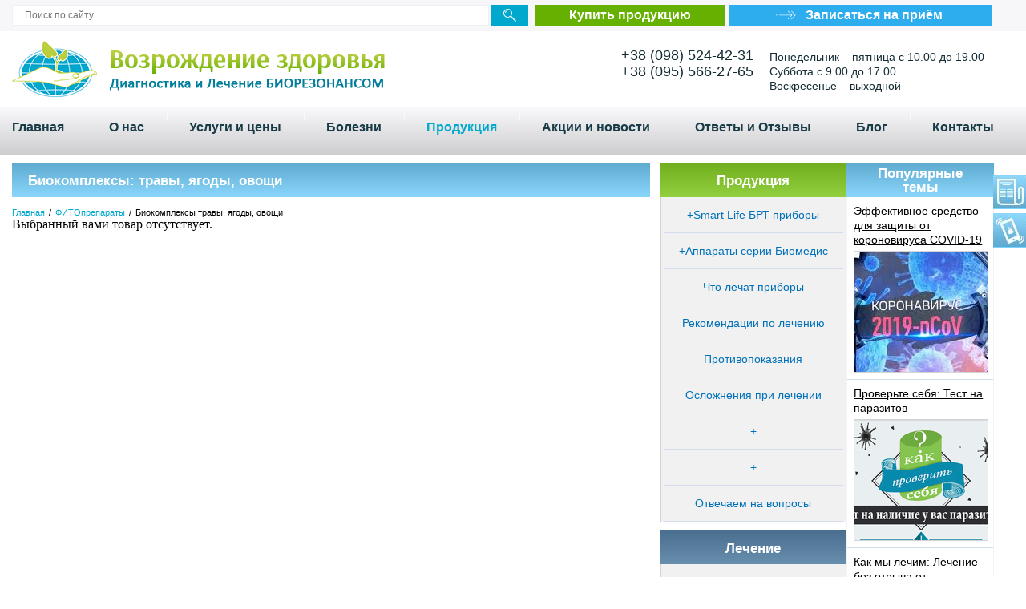

--- FILE ---
content_type: text/html; charset=UTF-8
request_url: https://cvz.com.ua/catalog/biokompleksy-travy-jagody-ovoschi
body_size: 57398
content:
<!DOCTYPE html>
<html>
<head>
    <meta charset="utf-8">
   	<title>Биокомплексы: травы, ягоды, овощи</title>
	<meta name="description" content="Биокомплексы: травы, ягоды, овощи,Аминофиты ТМ «ПримаФлора»" />
	<meta name="keywords" content="Биокомплексы: травы, ягоды, овощи,Аминофиты, ТМ ПримаФлора," />
	<base href="https://cvz.com.ua">
		<meta http-equiv="imagetoolbar" content="no" />
	<meta name="HandheldFriendly" content="True">
    <meta name="MobileOptimized" content="320">
    <meta name="viewport" content="target-densitydpi=device-dpi">
    <meta name="viewport" content="width=device-width, initial-scale=1.0, minimum-scale=1.0, user-scalable=no">
    <meta name="apple-mobile-web-app-capable" content="yes">
    <link href="css/style.css" type="text/css" rel="stylesheet" media="all">
    <script type="text/javascript" src="js/jquery-1.10.2.js"></script>

	<!--jquery noty start-->
	<script type="text/javascript" src="js/noty/jquery.noty.js"></script>
	<script type="text/javascript" src="js/noty/layouts/massageOutput.js"></script>
	<script type="text/javascript" src="js/noty/themes/default.js"></script>
	<!--jquery noty end-->
    <script async src="js/responsive.js"></script>
    <script async src="js/jquery.aResponsiveMenu.js"></script>
    <script async type="text/javascript" src="/js/jquery.colorbox-min.js"></script>
    <script async type="text/javascript" src="js/jquery.easing.1.3.js"></script>
    <script async type="text/javascript" src="js/jquery.carouFredSel-6.2.1.js"></script>
    <script async type="text/javascript" src="js/jquery.liActualSize.js"></script>
    <script async type="text/javascript" src="js/liValidForm.js"></script>
    <script async type="text/javascript" src="js/paginator3000.js"></script>
    <script async type="text/javascript" src="js/paginator-init.js"></script>
    <script async type="text/javascript" src="js/spinner.js"></script>
    <script async type="text/javascript" src="js/side-forms.js"></script>
    <script async type="text/javascript" src="js/bottom-slider.js"></script>
    <script async type="text/javascript" src="js/items.js"></script>
    <script async type="text/javascript" src="js/top-menu.js"></script>
    <script async type="text/javascript" src="js/item.js"></script>
    <script async type="text/javascript" src="js/index.js"></script>
    <script async type="text/javascript" src="js/blog-sub.js"></script>
    <script async type="text/javascript" src="js/h-block.js"></script>
    <script async type="text/javascript" src="js/prog.js"></script>
    <script async src="js/up-btn.js"></script>
    <script async src='https://www.google.com/recaptcha/api.js?onload=captchaOnLoad&render=explicit'></script>
		<script>
  (function(i,s,o,g,r,a,m){i['GoogleAnalyticsObject']=r;i[r]=i[r]||function(){
  (i[r].q=i[r].q||[]).push(arguments)},i[r].l=1*new Date();a=s.createElement(o),
  m=s.getElementsByTagName(o)[0];a.async=1;a.src=g;m.parentNode.insertBefore(a,m)
  })(window,document,'script','//www.google-analytics.com/analytics.js','ga');

  ga('create', 'UA-49673658-8', 'cvz.com.ua');
  ga('send', 'pageview');

</script>
		<meta name="geo.placename" content="Киев, город Киев, Украина" />
<meta name="geo.position" content="50.4501000;30.5234000" />
<meta name="geo.region" content="UA-город Киев" />
<meta name="ICBM" content="50.4501000, 30.5234000" />
</head>
<body>
<!-- Yandex.Metrika counter -->
<script type="text/javascript">
(function (d, w, c) {
    (w[c] = w[c] || []).push(function() {
        try {
            w.yaCounter24990974 = new Ya.Metrika({id:24990974,
                    webvisor:true,
                    clickmap:true,
                    trackLinks:true,
                    accurateTrackBounce:true});
        } catch(e) { }
    });

    var n = d.getElementsByTagName("script")[0],
        s = d.createElement("script"),
        f = function () { n.parentNode.insertBefore(s, n); };
    s.type = "text/javascript";
    s.async = true;
    s.src = (d.location.protocol == "https:" ? "https:" : "https:") + "//mc.yandex.ru/metrika/watch.js";

    if (w.opera == "[object Opera]") {
        d.addEventListener("DOMContentLoaded", f, false);
    } else { f(); }
})(document, window, "yandex_metrika_callbacks");
</script>
<noscript><div><img src="//mc.yandex.ru/watch/24990974" style="position:absolute; left:-9999px;" alt="" /></div></noscript>
<!-- /Yandex.Metrika counter -->

<div class="wrapper">

        <div class="f-overlay"></div>
        <div class="f-wrapper">
            <div class="f-icon"></div>
                       <div class="f-container">
				<div class="side-form-wrap">
					<div class="side-form-head">
						<span>Подписаться на рассылку новостей</span>
					</div>
					<div class="side-form-content">
						<form method="post" class="validat" action="/subscribe" id="nSubscribe2" >
							<div class="controls">
								<input type="text" name="FORM[name]" id="nName" placeholder="Ф.И.О." class="valid">
							</div>
							<div class="controls">
								<input type="text" name="FORM[email]" id="nMail" placeholder="E-mail" class="valid email">
							</div>
							<div class="controls">
								<input type="submit" value="Подписаться" class="but submit">
							</div>
						</form>
					</div>
				</div>
				<div class="side-form-wrap">
					<div class="side-form-head">
						<span>Заказать звонок</span>
					</div>
					<div class="side-form-content">
						<form method="post" id="oCall2" class="validat" onSubmit="return false;">
							<div class="controls">
								<input type="text" name="oName" id="name_call2" placeholder="Ф.И.О." class="valid">
							</div>
							<div class="controls">
								<input type="text" name="oPhone" id="phone_call2" placeholder="Ваш телефон" class="valid digits">
							</div>
							<div class="controls last">
								<input type="submit" value="Заказать звонок" id="order_call2" class="but submit">
							</div>
						</form>
					</div>
				</div>
				<!--<div class="side-form-wrap">
					<div class="side-form-head">
						<span>Поделиться в соц.сетях</span>
					</div>
					<div class="side-form-content">
						<script type="text/javascript">(function() {
						  if (window.pluso)if (typeof window.pluso.start == "function") return;
						  if (window.ifpluso==undefined) { window.ifpluso = 1;
							var d = document, s = d.createElement('script'), g = 'getElementsByTagName';
							s.type = 'text/javascript'; s.charset='UTF-8'; s.async = true;
							s.src = ('https:' == window.location.protocol ? 'https' : 'http')  + '://share.pluso.ru/pluso-like.js';
							var h=d[g]('body')[0];
							h.appendChild(s);
						  }})();</script>
						<div class="pluso" data-background="#ebebeb" data-options="small,square,line,horizontal,nocounter,theme=04" data-services="vkontakte,odnoklassniki,facebook,twitter,google,moimir"></div>
					</div> cgndxf
				</div>-->

			</div>
        </div>


    <div class="side-wrap news">
        <div class="newsletter side-link"></div>
        <div class="side-form-wrap side-form-wrap_captcha">
            <div class="side-form-head">
                <span>Подписаться на рассылку новостей</span>
            </div>
            <div class="side-form-content">
                <form method="post" class="validat" action="/subscribe" id="nSubscribe">
                    <div class="controls">
                        <input type="text" name="FORM[name]" id="nName" placeholder="Ф.И.О." class="valid">
                    </div>
                    <div class="controls">
                        <input type="text" name="FORM[email]" id="nMail" placeholder="E-mail" class="valid email">
                    </div>
                    <div class="controls">
                        <div id="subscribeReCaptcha" class="wrong"></div>
                    </div>
                    <div class="controls">
                        <input type="submit" value="Подписаться" class="but submit">
                    </div>
                </form>
            </div>
        </div>
    </div>

    <div class="side-wrap o-call">
        <div class="order-call side-link"></div>
        <div class="side-form-wrap side-form-wrap_captcha">
            <div class="side-form-head">
                <span>Заказать звонок</span>
            </div>
            <div class="side-form-content">
                <form method="post" id="oCall" class="validat" onSubmit="return false;">
                    <div class="controls">
                        <input type="text" name="oName" id="name_call" placeholder="Ф.И.О." class="valid">
                    </div>
                    <div class="controls">
                        <input type="text" name="oPhone" id="phone_call" placeholder="Ваш телефон" class="valid digits">
                    </div>
                    <div class="controls">
                        <div id="ordercallReCaptcha" class="wrong"></div>
                    </div>
                    <div class="controls last">
                        <input type="submit" value="Заказать звонок" id="order_call" class="but submit">
                    </div>
                </form>
            </div>
        </div>
    </div>

    <!--<div class="side-wrap soc">
        <div class="socials side-link"></div>
        <div class="side-form-wrap">
            <div class="side-form-head">
                <span>Поделиться в соц.сетях</span>
            </div>
            <div class="side-form-content">
				<script type="text/javascript">(function() {
				  if (window.pluso)if (typeof window.pluso.start == "function") return;
				  if (window.ifpluso==undefined) { window.ifpluso = 1;
					var d = document, s = d.createElement('script'), g = 'getElementsByTagName';
					s.type = 'text/javascript'; s.charset='UTF-8'; s.async = true;
					s.src = ('https:' == window.location.protocol ? 'https' : 'http')  + '://share.pluso.ru/pluso-like.js';
					var h=d[g]('body')[0];
					h.appendChild(s);
				  }})();</script>
				<div class="pluso" data-background="#ebebeb" data-options="small,square,line,horizontal,nocounter,theme=04" data-services="vkontakte,odnoklassniki,facebook,twitter,google,moimir"></div>
            </div>
        </div>
    </div>-->

    <div class="header-wrapper">
        <div class="header-top-wrap">
            <div class="header-top">
                <div class="head-search-wrap">
				<form method="post" action="/search">
                    <input type="text" name="search" id="hSearch" placeholder="Поиск по сайту">
                    <input type="submit" value="">
				</form>
                </div>
                <div class="head-buttons">
                    <a href="/catalog" class="buy-products">Купить продукцию</a>
                    <a href="/zapis-na-priem" class="visit-record">Записаться на приём</a>
                </div>
            </div>
        </div>
        <div class="header-middle-wrap">
            <div class="header-middle">
                <a href="/"><div class="logo"></div></a>
                <div class="phones-schedule">
                    <div class="phones">
                        <span>+38 (098) 524-42-31</span>
                        <span>+38 (095) 566-27-65</span>
                    </div>
                    <div class="schedule">
						<span>Понедельник – пятница с 10.00 до 19.00</span>
<span>Суббота с 9.00 до 17.00</span>
<span>Воскресенье – выходной</span>                    </div>
                </div>
            </div>
        </div>
        <div class="header-menu-wrap">
            <div class="header-menu">
                <ul class="top-menu">
                    <li>
						<a href="/">Главная</a>
					</li>
                    <li class="sep"></li>
                    <li><a href="/o-nas" >О нас</a>
						<span class="sub-menu left">
							<ul>
								<li><span><a href="/vybiraem-zhizn-i-zdorove" >Выбираем Жизнь и Здоровье</a></span></li>
								<li><span><a href="/nashi-doktora" >Наши доктора</a></span></li>
								<li><span><a href="/dokumenty-po-biomedis" >Документы по Биомедис</a></span></li>
									<li><a href="/klinicheskie-ispytaniya">Клинические испытания</a></li>
	<li><a href="/sertifikaty_new">Сертификаты</a></li>
								<li><span><a href="/dokumenty-po-devita" >Документы по ДеВита</a></span></li>
									<li><a href="/klinicheskie-ispytanija_98">Клинические испытания</a></li>
	<li><a href="/sertifikaty">Сертификаты</a></li>
								<li><span><a href="/nashe-oborudovanie" >Наше оборудование</a></span></li>
								<li><span><a href="/vakansii" >Вакансии</a></span></li>
							</ul>
						</span>
					</li>
                    <li class="sep"></li>
                    <li>
						<a href="/uslugi" >Услуги и цены</a>
						<span class="sub-menu mid">
							<ul>
								<li><span><a href="/video-materialy">Видео материалы</a></span></li>
								<li><span><img src="/images/_gb/_gb3.jpg" alt=""></span></li>
								<!--<li><span><a href="/guestbook">Видео-отзывы о диагностике и лечении</a></span></li>-->
								
								<li><span><a href="/video-otzyvy-ljudej-o-lechenii-" >Видео- отзывы людей о лечении </a></span></li>
								<li><span><a href="/video" >Видео-отзывы врачей</a></span></li>
								<li><span><a href="/video-o-produktsii" >Видео о продукции</a></span></li>
								<li><span><a href="/video-uroki-o-lechenii" >Видео-уроки о лечении</a></span></li>
								
							</ul>
							<ul>
								<li><span><a href="/diagnostika-organizma" >Виды диагностики</a></span></li>
									<li><a href="/diagnostika-vrt-">Биорезонансная диагностика ВРТ </a></li>
	<li><a href="/vse-o-diagnostike-organizma">Все о диагностике организма</a></li>
	<li><a href="/diagnostika-parazitov-">Диагностика паразитов </a></li>
	<li><a href="/obsledovanie-detej-">Обследование детей  </a></li>
	<li><a href="/diagnostika-po-vashemu-vozrastu">Диагностика по вашему возрасту</a></li>
	<li><a href="/diagnostika-allergii-u-detej_new">Диагностика аллергии у детей</a></li>
	<li><a href="/diagnostika-allergii-u-vzroslyh-">Диагностика аллергии у взрослых </a></li>
	<li><a href="/diagnostika-na-rabote-i-doma">Диагностика на работе и дома</a></li>
	<li><a href="/gotovimsja-v-sad-shkolu-s-nami">Готовимся в сад, школу с нами</a></li>
	<li><a href="/gotovimsja-k-diagnostike">Готовимся к диагностике</a></li>
								<li><span><a href="/tseny" >Цены</a></</span></li>
							</ul>
							<ul>
								<li><span><a href="/lechenie" >Лечение</a></span></li>
									<li><a href="/o-metodikah-lechenija-izlechivshih-tysjachi-ljudej-po-vsemu-miru">О методиках лечения, излечивших тысячи людей!</a></li>
	<li><a href="/biorezonansnaya-terapiya">Биорезонансная терапия</a></li>
	<li><a href="/uslugi-gastroenterologa">Услуги гастроэнтеролога</a></li>
	<li><a href="/informatsionnyj-preparat">Информационный препарат</a></li>
	<li><a href="/gomeopatiya">Гомеопатия</a></li>
	<li><a href="/pressoterapija-uprugoe-telo-bez-tselljulita-i-lishnego-vesa">Прессотерапия – упругое тело, без целлюлита и лишнего веса</a></li>
	<li><a href="/rekomendatsii-po-lecheniju">Рекомендации по лечению</a></li>
	<li><a href="/effektivnost-lechenija">Эффективность лечения</a></li>
	<li><a href="/etapy-lecheniya">Этапы лечения</a></li>
	<li><a href="/oslozhneniya-pri-lechenii">Осложнения при лечении</a></li>
	<li><a href="/protivopokazaniya">Противопоказания</a></li>
								<li><span><a href="/lechebnye-kompleksy_new" >Лечебные комплексы</a></span></li>
							</ul>
						</span>
					</li>
                    <li class="sep"></li>
                    <li>
						<a href="/bolezni" >Болезни</a>
						<span class="sub-menu left">
							<ul>
								<li><span><a href="/bolezni">Болезни, которые мы лечим без лекарств и уколов</a></span></li>
								<li><span>Болезни, по категориям</span></li>
								   				<li><a href="/bolezni/bolezni-po-kategorijam-i-alfavitu" >Болезни по категориям и алфавиту</a></li>
				<li><a href="/bolezni/lechenie-muzhchin" >Лечение мужчин</a></li>
				<li><a href="/bolezni/lechenie-zhenschin" >Лечение женщин</a></li>
				<li><a href="/bolezni/lechenie-detej" >Лечение детей</a></li>
								</ul>
						</span>
					</li>
                    <li class="sep"></li>
                    <li><a href="/catalog"  class="active">Продукция</a>
						<span class="sub-menu left">
							
							   <!--				<li><a href="/catalog/smart-life-brt-pribory-" >+Smart Life БРТ приборы </a></li>
				<li><a href="/catalog/apparaty-serii-biomedis" >+Аппараты серии Биомедис</a></li>
	-->
	<ul>
		<li><a href="/catalog/smart-life-brt-pribory-" >+Smart Life БРТ приборы </a></li>
		<li><a href="/catalog/apparaty-serii-biomedis" >+Аппараты серии Биомедис</a></li>
		<li><a href="/bolezni" >Что лечат приборы</a></li>
		<li><a href="/rekomendatsii-po-lecheniju" >Рекомендации по лечению</a></li>
		<li><a href="/protivopokazaniya" >Противопоказания</a></li>
		<li><a href="/oslozhneniya-pri-lechenii" >Осложнения при лечении</a></li>
		<p style="height:150px; overflow:hidden;">
		<img src="/images/_catalog_tree/catalog2.jpg" alt="" title="" class=""  />		</p>
		
	</ul>
	<ul>
		<li><a href="/catalog/" >+</a></li>
		<li><a href="/catalog/" >+</a></li>
		<li><a href="/ask-questions" >Отвечаем на вопросы</a></li>
		<p style="height:300px; overflow:hidden;">
		<img src="/images/_catalog_tree/catalog4.jpg" alt="" title="" class=""  />		</p>
		
	</ul>							
						</span>
					</li>
					
					
                    <li class="sep"></li>
                    <li><a href="/news" >Акции и новости</a></li>
                    <li class="sep"></li>
					<li><a href="/guestbook" >Ответы и Отзывы</a>
						<span class="sub-menu left">
						<ul>
							<li><a href="/guestbook">Отзывы о диагностике и лечении</a></li>
							<li><a href="/ask-questions">Ответы на вопросы</a></li>
						</ul>
						</span>
					</li>
                    <li class="sep"></li>
                    <li>
						<a href="/blog" >Блог</a>
						<span class="sub-menu right">
							<ul>
									<li><a href="/blog" >Блог: О здоровье Все и Всем</a></li>
	<li><a>+Темы блога</a></li>
				<li><a href="/blog/ob-avtore" >Об авторе</a></li>
				<li><a href="/blog/zdorove-i-dolgoletie" >Здоровье и долголетие</a></li>
				<li><a href="/blog/krasota-i-molodost" >Красота и молодость</a></li>
				<li><a href="/blog/pravilnoe-pitanie" >Правильное питание</a></li>
				<li><a href="/blog/o-detjah" >О детях</a></li>
				<li><a href="/blog/obo-vsem-ponemnogu" >Обо всем понемногу</a></li>
				<li><a href="/blog/arhiv-statej-bloga" >Архив статей блога</a></li>
								</ul>
						</span>
					</li>
                    <li class="sep"></li>
                    <li><a href="/contact" >Контакты</a></li>
                </ul>
            </div>
        </div>
    </div>

    <div class="content-wrapper">

        <div class="content-cols">
            <div class="content-left-col">
                <div class="blue-header l">
                    <h1>Биокомплексы: травы, ягоды, овощи</h1>
                </div>
                <div class="breadcrumbs">
                   
            <span typeof="v:Breadcrumb">
                <a href="/" rel="v:url" property="v:title">Главная</a>
            </span>
            <span class="sep">/</span>										<span typeof="v:Breadcrumb"><a href="/catalog/fitopreparaty" rel="v:url" property="v:title"> ФИТОпрепараты</a></span>	<span class="sep">/</span>		
				<span>Биокомплексы травы, ягоды, овощи</span>                </div>

				Выбранный вами товар отсутствует.
            </div>
            <div class="content-mid">

                <div class="green-title-block">
                    <span>Продукция</span>
                </div>
                <div class="mid-col-content no-pad">
                    <div class="blog-themes">
                       	<!--			<a href="/catalog/ $obj->url; ?>" class="blog-theme light ">Smart Life БРТ приборы </a>
				<a href="/catalog/ $obj->url; ?>" class="blog-theme light ">Аппараты серии Биомедис</a>
	-->
	

	<a href="/catalog/smart-life-brt-pribory-" class="blog-theme light" >+Smart Life БРТ приборы </a>
							 <div class="blog-sub-menu">
			 <ul>
								 <li><a href="/catalog/smart-life-brt-pribory-5-go-pokolenija" >Smart Life прибор для домашнего лечения</a></li>
								 <li><a href="/catalog/aksessuary-dlja-priborov-smart-lajf" >Аксессуары для приборов Смарт Лайф</a></li>
							 </ul>
		 </div>
			<a href="/catalog/apparaty-serii-biomedis" class="blog-theme light">+Аппараты серии Биомедис</a>
					 <div class="blog-sub-menu">
			 <ul>
								 <li><a href="/catalog/biomedis-android" >Биомедис Андроид</a></li>
								 <li><a href="/catalog/-biomedis-m-model-2014-goda" > БИОМЕДИС М модель 2014 года</a></li>
								 <li><a href="/catalog/apparat-ekofud" >Аппарат ЭКОФУД </a></li>
								 <li><a href="/catalog/biomedis-mini-ustrojstvo" >Биомедис МИНИ устройство</a></li>
								 <li><a href="/catalog/biotest-m-apparatno-programmnyj-kompleks-" >БИОтест М аппаратно-программный комплекс </a></li>
								 <li><a href="/catalog/svetoch-pribor" >Светоч прибор</a></li>
							 </ul>
		 </div>
		 	<a href="/bolezni" class="blog-theme light" >Что лечат приборы</a>
	<a href="/rekomendatsii-po-lecheniju" class="blog-theme light">Рекомендации по лечению</a>	<a href="/protivopokazaniya" class="blog-theme light">Противопоказания</a>	<a href="/oslozhneniya-pri-lechenii" class="blog-theme light">Осложнения при лечении</a>

	<a href="/catalog/" class="blog-theme light">+</a>
			<a href="/catalog/" class="blog-theme light">+</a>
			<a href="/ask-questions" class="blog-theme light" >Отвечаем на вопросы</a>

		

                    </div>
                </div>

                <div class="mid-col-section">
                    <div class="dark-title-block">
                        <span>Лечение</span>
                    </div>
                    <div class="mid-col-content no-pad">
                        <div class="blog-themes">
							
				<a class="blog-theme light" href="/o-metodikah-lechenija-izlechivshih-tysjachi-ljudej-po-vsemu-miru">О методиках лечения, излечивших тысячи людей!</a>
				<a class="blog-theme light" href="/uslugi-gastroenterologa">Услуги гастроэнтеролога</a>
				<a class="blog-theme light" href="/rekomendatsii-po-lecheniju">Рекомендации по лечению</a>
				<a class="blog-theme light" href="/effektivnost-lechenija">Эффективность лечения</a>
				<a class="blog-theme light" href="/etapy-lecheniya">Этапы лечения</a>
				<a class="blog-theme light" href="/oslozhneniya-pri-lechenii">Осложнения при лечении</a>
				<a class="blog-theme light" href="/protivopokazaniya">Противопоказания</a>
	

                        </div>
                    </div>
                </div>

                <div class="mid-col-section">
                    <div class="blue-header">
                        <span>Лечебные комплексы</span>
                    </div>
                    <div class="mid-col-content no-pad">
                       	
			<div class="mid-col-article">
			<a class="mid-col-article-title" href="/ochishchenie-organizma">Очищение организма</a>
			<!--<div class="mid-col-article-text big">
					<p><font size="2"><span mce_name="strong" mce_style="font-weight: bold;" style="font-weight: bold;" class="Apple-style-span">Безопасное очищение всего организма</span> от <br>- инфекций, <br>- токсинов, <br>- тяжелых металлов,<br>- профилактики заболеваний, <br>- <span mce_name="strong" mce_style="font-weight: bold;" style="font-weight: bold;" class="Apple-style-span">снижение веса</span> и <br>- <span mce_name="strong" mce_style="font-weight: bold;" style="font-weight: bold;" class="Apple-style-span">омоложение</span> всего организма<br><span mce_name="strong" mce_style="font-weight: bold;" style="font-weight: bold;" class="Apple-style-span">биорезонансной терапией!&nbsp; </span></font><br mce_bogus="1"></p>			</div>-->
		</div>
			<div class="mid-col-article">
			<a class="mid-col-article-title" href="/lechenie-allergii">Лечение аллергии</a>
			<!--<div class="mid-col-article-text big">
					<h2><font size="2">АЛЛЕРГИЯ?</font></h2><p><font size="2"><span mce_name="strong" mce_style="font-weight: bold;" style="font-weight: bold;" class="Apple-style-span">Диагностика и лечение</span> биорезонансной терапией<br> <span mce_name="strong" mce_style="font-weight: bold;" style="font-weight: bold;" class="Apple-style-span">причин аллергии</span>,а не симптомов: <br><span mce_name="strong" mce_style="font-weight: bold;" style="font-weight: bold;" class="Apple-style-span">точно и достоверно</span>, без анализов крови, бесконечных проб </font><br mce_bogus="1"></p>			</div>-->
		</div>
			<div class="mid-col-article">
			<a class="mid-col-article-title" href="/khudeem-i-ozdoravlivaemsya">Худеем и оздоравливаемся </a>
			<!--<div class="mid-col-article-text big">
					<p><font size="2"><span mce_name="strong" mce_style="font-weight: bold;" style="font-weight: bold;" class="Apple-style-span">План</span> реализации<span mce_name="strong" mce_style="font-weight: bold;" style="font-weight: bold;" class="Apple-style-span"> Вашей мечты </span><br><span mce_name="strong" mce_style="font-weight: bold;" style="font-weight: bold;" class="Apple-style-span">«О здоровом и стройном теле» </span><br>по Программе «Худеем и оздоравливаемся»:<br><span mce_name="strong" mce_style="font-weight: bold;" style="font-weight: bold;" class="Apple-style-span">коррекция веса вместе с оздоровлением организма</span></font><br mce_bogus="1"></p>			</div>-->
		</div>
			<div class="mid-col-article">
			<a class="mid-col-article-title" href="/apollon">Аполлон</a>
			<!--<div class="mid-col-article-text big">
					<p><font size="2"><span mce_name="strong" mce_style="font-weight: bold;" style="font-weight: bold;" class="Apple-style-span">«АполлОН»</span> - Комплекс <br></font><font size="2"><span mce_name="strong" mce_style="font-weight: bold;" style="font-weight: bold;" class="Apple-style-span">для активного долголетия мужчин</span><br>лечение приборами Биомедис и ДеВита-Ритм</font></p>			</div>-->
		</div>
			<div class="mid-col-article">
			<a class="mid-col-article-title" href="/energiay-zhizny">Энергия жизни</a>
			<!--<div class="mid-col-article-text big">
					<p style="text-align: center;" mce_style="text-align: center;"><font size="2"><span mce_name="strong" mce_style="font-weight: bold;" style="font-weight: bold;" class="Apple-style-span">«Энергия жизни»</span> - <br>Комплекс лечебных программ<br>для <a target="_blank" title="БРТ прибор Смарт Лайф домашний доктор для всей семьи" mce_href="https://cvz.com.ua/catalog" href="https://cvz.com.ua/catalog" style="">БРТ- приборов Смарт Лайф</a><br><span mce_name="strong" mce_style="font-weight: bold;" style="font-weight: bold;" class="Apple-style-span">для подъема жизненного тонуса</span>,<br> <span mce_name="strong" mce_style="font-weight: bold;" style="font-weight: bold;" class="Apple-style-span">иммунитета, <br>настроения, <br>после него хочется жить!</span></font></p>			</div>-->
		</div>
			<div class="mid-col-article">
			<a class="mid-col-article-title" href="/pomosch-v-uchebe">Помощь в учебе</a>
			<!--<div class="mid-col-article-text big">
					<p><font size="2"><span mce_name="strong" mce_style="font-weight: bold;" style="font-weight: bold;" class="Apple-style-span" mce_fixed="1">«</span>Программы для учебы<span mce_name="strong" mce_style="font-weight: bold;" style="font-weight: bold;" class="Apple-style-span">»</span> -<br>комплекс программ для приборов Смарт Лайф, Биомедис&nbsp;<br>помогает<br><u style="">школьникам, студентам и их родителям</u><br><span mce_name="strong" mce_style="font-weight: bold;" style="font-weight: bold;" class="Apple-style-span">стимулирует мозговую деятельность, снимает усталость и стресс</span></font><br mce_bogus="1"></p>			</div>-->
		</div>
			<div class="mid-col-article">
			<a class="mid-col-article-title" href="/puteshestvuem-bezopasno">Путешествуем безопасно</a>
			<!--<div class="mid-col-article-text big">
					<p style="text-align: center;" mce_style="text-align: center;"><font size="2"><span mce_name="strong" mce_style="font-weight: bold;" style="font-weight: bold;" class="Apple-style-span">«Путешествуем безопасно» - <br>защита для путешественников</span> <br>от наиболее распространенных в поездках проблем<br></font></p><p>

</p><p style="text-align: center;" mce_style="text-align: center;"> </p><p>
</p><p style="text-align: center;" mce_style="text-align: center;"><font size="2">Комплекс универсальных программ<br></font> <font size="2"><a title="Биорезонансные приборы Смарт Лайф лечение дома" href="https://cvz.com.ua/catalog/smart-life-brt-pribory-5-go-pokolenija" mce_href="https://cvz.com.ua/catalog/smart-life-brt-pribory-5-go-pokolenija" target="_blank">для БРТ -приборов Смарт Лайф</a></font>, </p><p style="text-align: center;" mce_style="text-align: center;"><font size="2">помогающих организму <br><span mce_name="strong" mce_style="font-weight: bold;" style="font-weight: bold;" class="Apple-style-span">легче переносить <br>смену климата, <br>режима  питания и жизни</span></font></p>			</div>-->
		</div>
			<div class="mid-col-article">
			<a class="mid-col-article-title" href="/bio-privivka-ot-grippa">БИО-прививка от гриппа</a>
			<!--<div class="mid-col-article-text big">
					<p><font size="2"><span mce_name="strong" mce_style="font-weight: bold;" style="font-weight: bold;" class="Apple-style-span">БИО прививка</span> – новая, <br><span mce_name="strong" mce_style="font-weight: bold;" style="font-weight: bold;" class="Apple-style-span">безопасная Программа Профилактики ОРЗ и Гриппа</span>, <br>подбирается индивидуально для вас, <br><span mce_name="strong" mce_style="font-weight: bold;" style="font-weight: bold;" class="Apple-style-span">предупредит простудные заболевания</span></font><br mce_bogus="1"></p>			</div>-->
		</div>
			<div class="mid-col-article">
			<a class="mid-col-article-title" href="/gripp-lechenie-bez-lekarstv-privivki">Грипп -лечение без лекарств, прививки</a>
			<!--<div class="mid-col-article-text big">
					<h2><font size="2"><span mce_name="strong" mce_style="font-weight: bold;" style="font-weight: bold;" class="Apple-style-span">Грипп 2018! </span></font></h2><p>А вы знаете штаммы гриппа, которые нас ожидают в этом году? <br></p><p>Мы знаем!</p><p>Поэтому <span mce_name="strong" mce_style="font-weight: bold;" style="font-weight: bold;" class="Apple-style-span">предлагаем конкретное лечение гриппа без лекарств, прививки.</span></p><p><br></p><p><br></p>			</div>-->
		</div>
			<div class="mid-col-block">
			<a class="b-link" href="/lechebnye-kompleksy_new">Все статьи</a>
		</div>

                    </div>
                </div>

            </div>
            <div class="content-right-col">

                <div class="right-col-section">
                    <div class="blue-header">
                        <span>Популярные темы</span>
                    </div>
                    <div class="right-col-content">
						
		
	<div class="pop-theme">
		<a href="/news/effektivnoe-sredstvo-dlja-zaschity-ot-koronovirusa-covid-19" class="pop-t">Эффективное средство для защиты от короновируса  COVID-19</a>
		<a href="/news/effektivnoe-sredstvo-dlja-zaschity-ot-koronovirusa-covid-19" class="pop-pic">
			<span class="pop-pic-container">
				<img src="/images/_news/123.jpg" alt="Эффективное средство для защиты от короновируса  COVID-19" title="Эффективное средство для защиты от короновируса  COVID-19" class=""  />			</span>
		</a>
	</div>

		
	<div class="pop-theme">
		<a href="/news/proverte-sebja-test-na-parazitov" class="pop-t">Проверьте себя: Тест на паразитов</a>
		<a href="/news/proverte-sebja-test-na-parazitov" class="pop-pic">
			<span class="pop-pic-container">
				<img src="/images/_news/89.jpg" alt="Проверьте себя: Тест на паразитов" title="Проверьте себя: Тест на паразитов" class=""  />			</span>
		</a>
	</div>

		
	<div class="pop-theme">
		<a href="/news/kak-my-lechim-lechenie-bez-otryva-ot-privychnoj-zhizni-" class="pop-t">Как мы лечим: Лечение без отрыва от привычной жизни! </a>
		<a href="/news/kak-my-lechim-lechenie-bez-otryva-ot-privychnoj-zhizni-" class="pop-pic">
			<span class="pop-pic-container">
				<img src="/images/_news/101.jpg" alt="Как мы лечим: Лечение без отрыва от привычной жизни! " title="Как мы лечим: Лечение без отрыва от привычной жизни! " class=""  />			</span>
		</a>
	</div>

		
	<div class="pop-theme">
		<a href="/news/chem-lechim-novye-tehnologii-v-lechenii" class="pop-t">Чем лечим: Новые технологии в лечении</a>
		<a href="/news/chem-lechim-novye-tehnologii-v-lechenii" class="pop-pic">
			<span class="pop-pic-container">
				<img src="/images/_news/50.jpg" alt="Чем лечим: Новые технологии в лечении" title="Чем лечим: Новые технологии в лечении" class=""  />			</span>
		</a>
	</div>


                    </div>
                </div>

                <div class="right-col-section">
                    <div class="blue-header">
                        <span>Это интересно</span>
                    </div>
                    <div class="right-col-content">
                        <div class="big-video-wrap">
						   <a href="https://www.youtube-nocookie.com/embed/Liz33EpDjRk" class="big-video">
								<span class="big-video-pic">
									<img src="https://img.youtube.com/vi/Liz33EpDjRk/mqdefault.jpg" alt="">
								</span>
                                <span class="video-btn"></span>
                            </a>
                        </div>
                    </div>
                </div>

                <div class="right-col-section">
					                </div>

            </div>

            <div class="content-bot-right-col">
                <div class="content-bot-col-head blue">Ответы на вопросы</div>
                <div class="content-bot-col-content">
					<div class="content-bot-col-pic">
	<div class="content-bot-col-pic-container">
		<img src="/images/_gb/_gb1.jpg" alt="" title="" class=""  />	</div>
</div>
<div class="c-bot-left-content">
	<div class="c-bot-articles">
		 
			<div class="c-bot-article">

				<div class="bot-rev-content">
					<p>Лечат ли приборы Смарт лайф переломы костей?</p>				</div>
				<div class="bot-rev-foot"><a href="/ask-questions" class="bot-rev-more">Читать полностью</a></div>
			</div>			
		 
			<div class="c-bot-article">

				<div class="bot-rev-content">
					<p><font size="2"><b>Можно ли приборами быстро снизить ДАВЛЕНИЕ, если таблетки уже не помогают?</b></font><br mce_bogus="1"></p>				</div>
				<div class="bot-rev-foot"><a href="/ask-questions" class="bot-rev-more">Читать полностью</a></div>
			</div>			
			</div>
	 <a href="/zadat-vopros" class="ask-question-left">Задать вопрос доктору</a>
</div>
<div class="clear"></div>

		
                </div>
            </div>

            <div class="clear"></div>

        </div>

        <div class="video-reviews">
			
<div class="video-reviews-title">
	<div class="video-reviews-title-line"></div>
	<a href="/video"><div class="video-reviews-title-text">Видео отзывы</div></a>
</div>
<div class="video-reviews-content">
	<div class="video-reviews-slider-wrap">
		<div class="video-slider-prev" id="videoSliderPrev"></div>
		<div class="video-slider-next" id="videoSliderNext"></div>
		<div class="video-reviews-slider" id="videoReviewsSlider">

							<div class="video-rev-slide">
					<a href="//www.youtube.com/embed/dQWdYNEMnec" class="video-rev-slide-pic" >
						<span class="video-rev-slide-pic-container">
							<!--iframe src="//www.youtube.com/embed/dQWdYNEMnec" width="" height=""></iframe-->
							<img src="https://img.youtube.com/vi/dQWdYNEMnec/mqdefault.jpg" alt="">
							
						</span>
						<span class="video-btn"></span>
					</a>
					<a href="//www.youtube.com/embed/dQWdYNEMnec" class="video-rev-slide-title" rel='example2'>Евтушенко И. Н. отзыв о лечении герпеса 6 типа прибором Smart Life </a>
				</div>
							<div class="video-rev-slide">
					<a href="//www.youtube.com/embed/VLkMXx8sU44" class="video-rev-slide-pic" >
						<span class="video-rev-slide-pic-container">
							<!--iframe src="//www.youtube.com/embed/VLkMXx8sU44" width="" height=""></iframe-->
							<img src="https://img.youtube.com/vi/VLkMXx8sU44/mqdefault.jpg" alt="">
							
						</span>
						<span class="video-btn"></span>
					</a>
					<a href="//www.youtube.com/embed/VLkMXx8sU44" class="video-rev-slide-title" rel='example2'>Евтушенко И. Н. отзыв о лечении гепатита В прибором Smart Life</a>
				</div>
							<div class="video-rev-slide">
					<a href="//www.youtube.com/embed/gsFDXsk-SkI" class="video-rev-slide-pic" >
						<span class="video-rev-slide-pic-container">
							<!--iframe src="//www.youtube.com/embed/gsFDXsk-SkI" width="" height=""></iframe-->
							<img src="https://img.youtube.com/vi/gsFDXsk-SkI/mqdefault.jpg" alt="">
							
						</span>
						<span class="video-btn"></span>
					</a>
					<a href="//www.youtube.com/embed/gsFDXsk-SkI" class="video-rev-slide-title" rel='example2'>Евтушенко И. Н. о лечении Гломерулонефрита, Гепатита С с осложнениями</a>
				</div>
							<div class="video-rev-slide">
					<a href="//www.youtube.com/embed/Kxshq9MGSNY" class="video-rev-slide-pic" >
						<span class="video-rev-slide-pic-container">
							<!--iframe src="//www.youtube.com/embed/Kxshq9MGSNY" width="" height=""></iframe-->
							<img src="https://img.youtube.com/vi/Kxshq9MGSNY/mqdefault.jpg" alt="">
							
						</span>
						<span class="video-btn"></span>
					</a>
					<a href="//www.youtube.com/embed/Kxshq9MGSNY" class="video-rev-slide-title" rel='example2'>Ступакова С. В. Лечение туберкулеза, подтверждено снимками</a>
				</div>
							<div class="video-rev-slide">
					<a href="//www.youtube.com/embed/dw73xa7jdJs" class="video-rev-slide-pic" >
						<span class="video-rev-slide-pic-container">
							<!--iframe src="//www.youtube.com/embed/dw73xa7jdJs" width="" height=""></iframe-->
							<img src="https://img.youtube.com/vi/dw73xa7jdJs/mqdefault.jpg" alt="">
							
						</span>
						<span class="video-btn"></span>
					</a>
					<a href="//www.youtube.com/embed/dw73xa7jdJs" class="video-rev-slide-title" rel='example2'>Биорезонансная диагностика по методу ВРТ </a>
				</div>
							<div class="video-rev-slide">
					<a href="//www.youtube.com/embed/xi2yEdtHzXw" class="video-rev-slide-pic" >
						<span class="video-rev-slide-pic-container">
							<!--iframe src="//www.youtube.com/embed/xi2yEdtHzXw" width="" height=""></iframe-->
							<img src="https://img.youtube.com/vi/xi2yEdtHzXw/mqdefault.jpg" alt="">
							
						</span>
						<span class="video-btn"></span>
					</a>
					<a href="//www.youtube.com/embed/xi2yEdtHzXw" class="video-rev-slide-title" rel='example2'>к.м.н А. Игнатьев. Об уникальности биорезонасной терапии </a>
				</div>
							<div class="video-rev-slide">
					<a href="//www.youtube.com/embed/PijrVpA5tPk" class="video-rev-slide-pic" >
						<span class="video-rev-slide-pic-container">
							<!--iframe src="//www.youtube.com/embed/PijrVpA5tPk" width="" height=""></iframe-->
							<img src="https://img.youtube.com/vi/PijrVpA5tPk/mqdefault.jpg" alt="">
							
						</span>
						<span class="video-btn"></span>
					</a>
					<a href="//www.youtube.com/embed/PijrVpA5tPk" class="video-rev-slide-title" rel='example2'>Врач Т. Баранова Лечение женских и мужских заболеваний</a>
				</div>
							<div class="video-rev-slide">
					<a href="//www.youtube.com/embed/3zkuhh90noc" class="video-rev-slide-pic" >
						<span class="video-rev-slide-pic-container">
							<!--iframe src="//www.youtube.com/embed/3zkuhh90noc" width="" height=""></iframe-->
							<img src="https://img.youtube.com/vi/3zkuhh90noc/mqdefault.jpg" alt="">
							
						</span>
						<span class="video-btn"></span>
					</a>
					<a href="//www.youtube.com/embed/3zkuhh90noc" class="video-rev-slide-title" rel='example2'> В.Черных. Лечение простатита, аденомы, импотенции  </a>
				</div>
							<div class="video-rev-slide">
					<a href="//www.youtube.com/embed/vni5vxG7j1s" class="video-rev-slide-pic" >
						<span class="video-rev-slide-pic-container">
							<!--iframe src="//www.youtube.com/embed/vni5vxG7j1s" width="" height=""></iframe-->
							<img src="https://img.youtube.com/vi/vni5vxG7j1s/mqdefault.jpg" alt="">
							
						</span>
						<span class="video-btn"></span>
					</a>
					<a href="//www.youtube.com/embed/vni5vxG7j1s" class="video-rev-slide-title" rel='example2'>Доктор А. Окшин. О лечении БЕСПЛОДИЯ</a>
				</div>
			
		</div>
	</div>
</div>        </div>

    </div>
	<div class="header-top-wrap">
		<div class="header-top">

			<div class="head-search-wrap">
				<form method="post" action="/search">
                    <input type="text" name="search" id="hSearch" placeholder="Поиск по сайту">
                    <input type="submit" value="">
				</form>
			</div>
			<div class="head-buttons">
				<a href="/catalog" class="buy-products">Купить продукцию</a>
				<a href="/zapis-na-priem" class="visit-record">Записаться на приём</a>
			</div>
		</div>
	</div>
    <div class="bot-menu-wrap">
        <div class="bot-menu">
            <div class="bot-menu-col">
                <div class="bot-menu-section-title">
                    О нас<div class="bot-menu-section-title-line"></div>
                </div>
                <ul>
                   
				<li><a href="/pochemu-nam-doverjajut" >Почему нам доверяют</a></li>
				<li><a href="/ekonomija-pri-lechenii-u-nas" >Экономия при лечении у нас</a></li>
				<li><a href="/vybiraem-zhizn-i-zdorove" >Выбираем Жизнь и Здоровье</a></li>
				<li><a href="/nashi-doktora" >Наши доктора</a></li>
				<li><a href="/dokumenty-smart-life " >Документы Smart Life</a></li>
				<li><a href="/dokumenty-po-biomedis" >Документы по Биомедис</a></li>
				<li><a href="/nashe-oborudovanie" >Наше оборудование</a></li>
				<li><a href="/vakansii" >Вакансии</a></li>
	                </ul>

            </div>
            <div class="bot-menu-col">
                <div class="bot-menu-section-title">
                    Услуги<div class="bot-menu-section-title-line"></div>
                </div>
                <ul>
                   
				<li><a href="/diagnostika-organizma" >Виды диагностики</a></li>
				<li><a href="/lechenie" >Лечение</a></li>
				<li><a href="/tseny" >Цены</a></li>
				<li><a href="/video-materialy" >Видео - материалы</a></li>
	                </ul>
            </div>
            <div class="bot-menu-col">
                <div class="bot-menu-section-title">
                    Лечение<div class="bot-menu-section-title-line"></div>
                </div>
                <ul>
                    
				<li><a href="/o-metodikah-lechenija-izlechivshih-tysjachi-ljudej-po-vsemu-miru" >О методиках лечения, излечивших тысячи людей!</a></li>
				<li><a href="/biorezonansnaya-terapiya" >Биорезонансная терапия</a></li>
				<li><a href="/uslugi-gastroenterologa" >Услуги гастроэнтеролога</a></li>
				<li><a href="/informatsionnyj-preparat" >Информационный препарат</a></li>
				<li><a href="/gomeopatiya" >Гомеопатия</a></li>
				<li><a href="/pressoterapija-uprugoe-telo-bez-tselljulita-i-lishnego-vesa" >Прессотерапия – упругое тело, без целлюлита и лишнего веса</a></li>
				<li><a href="/rekomendatsii-po-lecheniju" >Рекомендации по лечению</a></li>
				<li><a href="/effektivnost-lechenija" >Эффективность лечения</a></li>
				<li><a href="/etapy-lecheniya" >Этапы лечения</a></li>
				<li><a href="/oslozhneniya-pri-lechenii" >Осложнения при лечении</a></li>
				<li><a href="/protivopokazaniya" >Противопоказания</a></li>
				<li><a href="/lechebnye-kompleksy_new" >Лечебные комплексы</a></li>
	                </ul>
            </div>
            <div class="bot-menu-col">
							
					
				<div class="bot-menu-section-title">
                   Smart Life БРТ приборы <div class="bot-menu-section-title-line"></div>
                </div>
				
				
							
								
					<ul>
													<li><a href="/catalog/smart-life-brt-pribory-5-go-pokolenija">Smart Life прибор для домашнего лечения</a></li>
													<li><a href="/catalog/aksessuary-dlja-priborov-smart-lajf">Аксессуары для приборов Смарт Лайф</a></li>
											</ul>
									
				<div class="bot-menu-section-title">
                   Аппараты серии Биомедис<div class="bot-menu-section-title-line"></div>
                </div>
				
				
							
								
					<ul>
													<li><a href="/catalog/biomedis-android">Биомедис Андроид</a></li>
													<li><a href="/catalog/-biomedis-m-model-2014-goda"> БИОМЕДИС М модель 2014 года</a></li>
													<li><a href="/catalog/apparat-ekofud">Аппарат ЭКОФУД </a></li>
													<li><a href="/catalog/biomedis-mini-ustrojstvo">Биомедис МИНИ устройство</a></li>
													<li><a href="/catalog/biotest-m-apparatno-programmnyj-kompleks-">БИОтест М аппаратно-программный комплекс </a></li>
													<li><a href="/catalog/svetoch-pribor">Светоч прибор</a></li>
											</ul>
						            </div>
			<div class="bot-menu-col">
                <div class="phones-schedule-bot">
                    <div class="phones">
                        <span>+38 (098) 524-42-31</span>
                        <span>+38 (095) 566-27-65</span>
                        <a href="skype:username?CenterVz">skype: CenterVz</a>
                        <a href="mailto:info@cvz.com.ua">info@cvz.com.ua</a>
                        <a href="mailto:info.mdcvz@gmail.com">info.mdcvz@gmail.com</a>
                    </div>
                    <div class="schedule">
                        <span>Понедельник – пятница с 10.00 до 19.00</span>
<span>Суббота с 9.00 до 17.00</span>
<span>Воскресенье – выходной</span>                    </div>
                    <br>
                    <div class="bot-menu-section-title">
                        <span>Адреса:</span>
                        <div class="bot-menu-section-title-line"></div>
                    </div>
                    <ul class="schedule">
                        <li>
                            <span>г. Киев, ст. метро Вокзальная (312 м), перейти на Южный вокзал, ул. Георгия Кирпы (Петрозаводская), д.2а в Бизнес-центре, 1 этаж, оф. 108.</span>
                        </li>
                        <li>
                            <span>г. Киев, Левый берег, ст. метро Позняки, марш/такси №577, ул. Урловская, д. 13 Детская поликлиника №3, 3 этаж, кабинет в МЦ "Таурус плюс"</span>
                        </li>
                    </ul>
                </div>
            </div>
        </div>
    </div>
	<div style="display: none;">
        <div class="orderForm">
            <div class="content-text-block-title big tac">Оформление заказа</div>
            <div id="ttName" class="content-text-block-title tac"></div>
            <form method="post" class="validat" onSubmit="return false;">
				<div class="row">
                    <div class="orderPic"></div>
                    <div class="orderPrice"></div>
                    <div class="clear"></div>
                </div>
               <div class="row">
                    <label for="cName">Количество*</label>
                    <div class="controls">
                        <input type="text" name="cName" id="kolvo_good" class="valid" data-error="Введите количество" value=1>
                    </div>
                    <div class="clear"></div>
                </div>
                <div class="row">
                    <label for="cName">Ф.И.О.: *</label>
                    <div class="controls">
                        <input type="text" name="cName" id="name_good" class="valid" data-error="Введите Ваше имя">
                    </div>
                    <div class="clear"></div>
                </div>
                <div class="row">
                    <label for="cMail">Ваш e-mail</label>
                    <div class="controls">
                        <input type="text" name="cMail" id="email_good" class="valid email" data-error="Введите Ваш e-mail">
                    </div>
                    <div class="clear"></div>
                </div>
                <div class="row">
                    <label for="cTel">Контактный телефон: *</label>
                    <div class="controls">
                        <input type="text" name="cTel" id="phone_good" class="valid digits" data-error="Введите Ваш телефон">
                    </div>
                    <div class="clear"></div>
                </div>
                <div class="row">
                    <label for="cReason">Адрес доставки продукции*</label>
                    <div class="controls">
                        <textarea name="cReason" id="adr_good" class="valid" data-error="Введите адресс"></textarea>
                    </div>
                    <div class="clear"></div>
                </div>
				
				<div class="row">
                    <label class="suma" >Сумма к оплате: <span id="summa_good">100</span></label>
				</div>
				<div class="row">
                    
                    <div class="controls">
                        <input type="checkbox" name="cReason" id="subscribe_good" style="width:20px; height:10px;" >
						<label for="cReason" style="display:inline;">Подписаться на рассылку новинок, акций и спецпредложений</label>
                    </div>
					
                    <div class="clear"></div>
                </div>
                <div id="orderReCaptcha" class="recaptcha"></div>
                <div class="row">
                    <div class="controls">
                        <input type="submit" value="Заказать" class="but submit send_order">
                    </div>
                    <div class="clear"></div>
                </div>
            </form>
        </div>
    </div>
	    <div class="footer-wrapper">
        <div class="footer">
            <div class="copyright">
                <span class="c-title">Диагностический центр "Возрождение здоровья"</span>
                <span class="c-copy">2013-2020 © Диагностический центр Киев</span>
				<span class="sitemap"><a href="/sitemap">карта сайта</a></span>
            </div>
            <!--<div class="footer-banner-wrap">
                <script src="https://www.100bannerov.com/banner.php?id_d=2388&type_banner=0"></script>
            </div>-->
            <a href="https://wezom.com.ua" target="_blank" class="wezom">Разработка сайта - web-cтудия</a>
        </div>
    </div>
<div id="upBtn"></div>
</div>
<!-- сообщения -->
<!-- сообщения -->


<link rel="apple-touch-icon" href="pic/apple-touch-icon-57x57.png">
<link rel="apple-touch-icon" sizes="72x72" href="pic/apple-touch-icon-72x72.png">
<link rel="apple-touch-icon" sizes="114x114" href="pic/apple-touch-icon-114x114.png">
<link href="css/paginator3000.css" type="text/css" rel="stylesheet" media="all">
<link href="css/spinner.css" type="text/css" rel="stylesheet" media="all">
<link href="css/liValidForm.css" type="text/css" rel="stylesheet" media="all">
<link type="text/css" rel="stylesheet" href="/css/colorbox.css" />
<link type="text/css" rel="stylesheet" href="/css/prog.css" />
<link href="css/jquery.aResponsiveMenu.css" type="text/css" rel="stylesheet" media="all">
<link rel="stylesheet" href="css/responsiveness.css">


</body>
</html>

--- FILE ---
content_type: text/html; charset=utf-8
request_url: https://www.google.com/recaptcha/api2/anchor?ar=1&k=6Lf-DDgUAAAAAI0ACTaJuGcP7KukTzXHLxVdUUFP&co=aHR0cHM6Ly9jdnouY29tLnVhOjQ0Mw..&hl=en&v=PoyoqOPhxBO7pBk68S4YbpHZ&size=normal&anchor-ms=20000&execute-ms=30000&cb=mrnpcrq9h0u0
body_size: 49183
content:
<!DOCTYPE HTML><html dir="ltr" lang="en"><head><meta http-equiv="Content-Type" content="text/html; charset=UTF-8">
<meta http-equiv="X-UA-Compatible" content="IE=edge">
<title>reCAPTCHA</title>
<style type="text/css">
/* cyrillic-ext */
@font-face {
  font-family: 'Roboto';
  font-style: normal;
  font-weight: 400;
  font-stretch: 100%;
  src: url(//fonts.gstatic.com/s/roboto/v48/KFO7CnqEu92Fr1ME7kSn66aGLdTylUAMa3GUBHMdazTgWw.woff2) format('woff2');
  unicode-range: U+0460-052F, U+1C80-1C8A, U+20B4, U+2DE0-2DFF, U+A640-A69F, U+FE2E-FE2F;
}
/* cyrillic */
@font-face {
  font-family: 'Roboto';
  font-style: normal;
  font-weight: 400;
  font-stretch: 100%;
  src: url(//fonts.gstatic.com/s/roboto/v48/KFO7CnqEu92Fr1ME7kSn66aGLdTylUAMa3iUBHMdazTgWw.woff2) format('woff2');
  unicode-range: U+0301, U+0400-045F, U+0490-0491, U+04B0-04B1, U+2116;
}
/* greek-ext */
@font-face {
  font-family: 'Roboto';
  font-style: normal;
  font-weight: 400;
  font-stretch: 100%;
  src: url(//fonts.gstatic.com/s/roboto/v48/KFO7CnqEu92Fr1ME7kSn66aGLdTylUAMa3CUBHMdazTgWw.woff2) format('woff2');
  unicode-range: U+1F00-1FFF;
}
/* greek */
@font-face {
  font-family: 'Roboto';
  font-style: normal;
  font-weight: 400;
  font-stretch: 100%;
  src: url(//fonts.gstatic.com/s/roboto/v48/KFO7CnqEu92Fr1ME7kSn66aGLdTylUAMa3-UBHMdazTgWw.woff2) format('woff2');
  unicode-range: U+0370-0377, U+037A-037F, U+0384-038A, U+038C, U+038E-03A1, U+03A3-03FF;
}
/* math */
@font-face {
  font-family: 'Roboto';
  font-style: normal;
  font-weight: 400;
  font-stretch: 100%;
  src: url(//fonts.gstatic.com/s/roboto/v48/KFO7CnqEu92Fr1ME7kSn66aGLdTylUAMawCUBHMdazTgWw.woff2) format('woff2');
  unicode-range: U+0302-0303, U+0305, U+0307-0308, U+0310, U+0312, U+0315, U+031A, U+0326-0327, U+032C, U+032F-0330, U+0332-0333, U+0338, U+033A, U+0346, U+034D, U+0391-03A1, U+03A3-03A9, U+03B1-03C9, U+03D1, U+03D5-03D6, U+03F0-03F1, U+03F4-03F5, U+2016-2017, U+2034-2038, U+203C, U+2040, U+2043, U+2047, U+2050, U+2057, U+205F, U+2070-2071, U+2074-208E, U+2090-209C, U+20D0-20DC, U+20E1, U+20E5-20EF, U+2100-2112, U+2114-2115, U+2117-2121, U+2123-214F, U+2190, U+2192, U+2194-21AE, U+21B0-21E5, U+21F1-21F2, U+21F4-2211, U+2213-2214, U+2216-22FF, U+2308-230B, U+2310, U+2319, U+231C-2321, U+2336-237A, U+237C, U+2395, U+239B-23B7, U+23D0, U+23DC-23E1, U+2474-2475, U+25AF, U+25B3, U+25B7, U+25BD, U+25C1, U+25CA, U+25CC, U+25FB, U+266D-266F, U+27C0-27FF, U+2900-2AFF, U+2B0E-2B11, U+2B30-2B4C, U+2BFE, U+3030, U+FF5B, U+FF5D, U+1D400-1D7FF, U+1EE00-1EEFF;
}
/* symbols */
@font-face {
  font-family: 'Roboto';
  font-style: normal;
  font-weight: 400;
  font-stretch: 100%;
  src: url(//fonts.gstatic.com/s/roboto/v48/KFO7CnqEu92Fr1ME7kSn66aGLdTylUAMaxKUBHMdazTgWw.woff2) format('woff2');
  unicode-range: U+0001-000C, U+000E-001F, U+007F-009F, U+20DD-20E0, U+20E2-20E4, U+2150-218F, U+2190, U+2192, U+2194-2199, U+21AF, U+21E6-21F0, U+21F3, U+2218-2219, U+2299, U+22C4-22C6, U+2300-243F, U+2440-244A, U+2460-24FF, U+25A0-27BF, U+2800-28FF, U+2921-2922, U+2981, U+29BF, U+29EB, U+2B00-2BFF, U+4DC0-4DFF, U+FFF9-FFFB, U+10140-1018E, U+10190-1019C, U+101A0, U+101D0-101FD, U+102E0-102FB, U+10E60-10E7E, U+1D2C0-1D2D3, U+1D2E0-1D37F, U+1F000-1F0FF, U+1F100-1F1AD, U+1F1E6-1F1FF, U+1F30D-1F30F, U+1F315, U+1F31C, U+1F31E, U+1F320-1F32C, U+1F336, U+1F378, U+1F37D, U+1F382, U+1F393-1F39F, U+1F3A7-1F3A8, U+1F3AC-1F3AF, U+1F3C2, U+1F3C4-1F3C6, U+1F3CA-1F3CE, U+1F3D4-1F3E0, U+1F3ED, U+1F3F1-1F3F3, U+1F3F5-1F3F7, U+1F408, U+1F415, U+1F41F, U+1F426, U+1F43F, U+1F441-1F442, U+1F444, U+1F446-1F449, U+1F44C-1F44E, U+1F453, U+1F46A, U+1F47D, U+1F4A3, U+1F4B0, U+1F4B3, U+1F4B9, U+1F4BB, U+1F4BF, U+1F4C8-1F4CB, U+1F4D6, U+1F4DA, U+1F4DF, U+1F4E3-1F4E6, U+1F4EA-1F4ED, U+1F4F7, U+1F4F9-1F4FB, U+1F4FD-1F4FE, U+1F503, U+1F507-1F50B, U+1F50D, U+1F512-1F513, U+1F53E-1F54A, U+1F54F-1F5FA, U+1F610, U+1F650-1F67F, U+1F687, U+1F68D, U+1F691, U+1F694, U+1F698, U+1F6AD, U+1F6B2, U+1F6B9-1F6BA, U+1F6BC, U+1F6C6-1F6CF, U+1F6D3-1F6D7, U+1F6E0-1F6EA, U+1F6F0-1F6F3, U+1F6F7-1F6FC, U+1F700-1F7FF, U+1F800-1F80B, U+1F810-1F847, U+1F850-1F859, U+1F860-1F887, U+1F890-1F8AD, U+1F8B0-1F8BB, U+1F8C0-1F8C1, U+1F900-1F90B, U+1F93B, U+1F946, U+1F984, U+1F996, U+1F9E9, U+1FA00-1FA6F, U+1FA70-1FA7C, U+1FA80-1FA89, U+1FA8F-1FAC6, U+1FACE-1FADC, U+1FADF-1FAE9, U+1FAF0-1FAF8, U+1FB00-1FBFF;
}
/* vietnamese */
@font-face {
  font-family: 'Roboto';
  font-style: normal;
  font-weight: 400;
  font-stretch: 100%;
  src: url(//fonts.gstatic.com/s/roboto/v48/KFO7CnqEu92Fr1ME7kSn66aGLdTylUAMa3OUBHMdazTgWw.woff2) format('woff2');
  unicode-range: U+0102-0103, U+0110-0111, U+0128-0129, U+0168-0169, U+01A0-01A1, U+01AF-01B0, U+0300-0301, U+0303-0304, U+0308-0309, U+0323, U+0329, U+1EA0-1EF9, U+20AB;
}
/* latin-ext */
@font-face {
  font-family: 'Roboto';
  font-style: normal;
  font-weight: 400;
  font-stretch: 100%;
  src: url(//fonts.gstatic.com/s/roboto/v48/KFO7CnqEu92Fr1ME7kSn66aGLdTylUAMa3KUBHMdazTgWw.woff2) format('woff2');
  unicode-range: U+0100-02BA, U+02BD-02C5, U+02C7-02CC, U+02CE-02D7, U+02DD-02FF, U+0304, U+0308, U+0329, U+1D00-1DBF, U+1E00-1E9F, U+1EF2-1EFF, U+2020, U+20A0-20AB, U+20AD-20C0, U+2113, U+2C60-2C7F, U+A720-A7FF;
}
/* latin */
@font-face {
  font-family: 'Roboto';
  font-style: normal;
  font-weight: 400;
  font-stretch: 100%;
  src: url(//fonts.gstatic.com/s/roboto/v48/KFO7CnqEu92Fr1ME7kSn66aGLdTylUAMa3yUBHMdazQ.woff2) format('woff2');
  unicode-range: U+0000-00FF, U+0131, U+0152-0153, U+02BB-02BC, U+02C6, U+02DA, U+02DC, U+0304, U+0308, U+0329, U+2000-206F, U+20AC, U+2122, U+2191, U+2193, U+2212, U+2215, U+FEFF, U+FFFD;
}
/* cyrillic-ext */
@font-face {
  font-family: 'Roboto';
  font-style: normal;
  font-weight: 500;
  font-stretch: 100%;
  src: url(//fonts.gstatic.com/s/roboto/v48/KFO7CnqEu92Fr1ME7kSn66aGLdTylUAMa3GUBHMdazTgWw.woff2) format('woff2');
  unicode-range: U+0460-052F, U+1C80-1C8A, U+20B4, U+2DE0-2DFF, U+A640-A69F, U+FE2E-FE2F;
}
/* cyrillic */
@font-face {
  font-family: 'Roboto';
  font-style: normal;
  font-weight: 500;
  font-stretch: 100%;
  src: url(//fonts.gstatic.com/s/roboto/v48/KFO7CnqEu92Fr1ME7kSn66aGLdTylUAMa3iUBHMdazTgWw.woff2) format('woff2');
  unicode-range: U+0301, U+0400-045F, U+0490-0491, U+04B0-04B1, U+2116;
}
/* greek-ext */
@font-face {
  font-family: 'Roboto';
  font-style: normal;
  font-weight: 500;
  font-stretch: 100%;
  src: url(//fonts.gstatic.com/s/roboto/v48/KFO7CnqEu92Fr1ME7kSn66aGLdTylUAMa3CUBHMdazTgWw.woff2) format('woff2');
  unicode-range: U+1F00-1FFF;
}
/* greek */
@font-face {
  font-family: 'Roboto';
  font-style: normal;
  font-weight: 500;
  font-stretch: 100%;
  src: url(//fonts.gstatic.com/s/roboto/v48/KFO7CnqEu92Fr1ME7kSn66aGLdTylUAMa3-UBHMdazTgWw.woff2) format('woff2');
  unicode-range: U+0370-0377, U+037A-037F, U+0384-038A, U+038C, U+038E-03A1, U+03A3-03FF;
}
/* math */
@font-face {
  font-family: 'Roboto';
  font-style: normal;
  font-weight: 500;
  font-stretch: 100%;
  src: url(//fonts.gstatic.com/s/roboto/v48/KFO7CnqEu92Fr1ME7kSn66aGLdTylUAMawCUBHMdazTgWw.woff2) format('woff2');
  unicode-range: U+0302-0303, U+0305, U+0307-0308, U+0310, U+0312, U+0315, U+031A, U+0326-0327, U+032C, U+032F-0330, U+0332-0333, U+0338, U+033A, U+0346, U+034D, U+0391-03A1, U+03A3-03A9, U+03B1-03C9, U+03D1, U+03D5-03D6, U+03F0-03F1, U+03F4-03F5, U+2016-2017, U+2034-2038, U+203C, U+2040, U+2043, U+2047, U+2050, U+2057, U+205F, U+2070-2071, U+2074-208E, U+2090-209C, U+20D0-20DC, U+20E1, U+20E5-20EF, U+2100-2112, U+2114-2115, U+2117-2121, U+2123-214F, U+2190, U+2192, U+2194-21AE, U+21B0-21E5, U+21F1-21F2, U+21F4-2211, U+2213-2214, U+2216-22FF, U+2308-230B, U+2310, U+2319, U+231C-2321, U+2336-237A, U+237C, U+2395, U+239B-23B7, U+23D0, U+23DC-23E1, U+2474-2475, U+25AF, U+25B3, U+25B7, U+25BD, U+25C1, U+25CA, U+25CC, U+25FB, U+266D-266F, U+27C0-27FF, U+2900-2AFF, U+2B0E-2B11, U+2B30-2B4C, U+2BFE, U+3030, U+FF5B, U+FF5D, U+1D400-1D7FF, U+1EE00-1EEFF;
}
/* symbols */
@font-face {
  font-family: 'Roboto';
  font-style: normal;
  font-weight: 500;
  font-stretch: 100%;
  src: url(//fonts.gstatic.com/s/roboto/v48/KFO7CnqEu92Fr1ME7kSn66aGLdTylUAMaxKUBHMdazTgWw.woff2) format('woff2');
  unicode-range: U+0001-000C, U+000E-001F, U+007F-009F, U+20DD-20E0, U+20E2-20E4, U+2150-218F, U+2190, U+2192, U+2194-2199, U+21AF, U+21E6-21F0, U+21F3, U+2218-2219, U+2299, U+22C4-22C6, U+2300-243F, U+2440-244A, U+2460-24FF, U+25A0-27BF, U+2800-28FF, U+2921-2922, U+2981, U+29BF, U+29EB, U+2B00-2BFF, U+4DC0-4DFF, U+FFF9-FFFB, U+10140-1018E, U+10190-1019C, U+101A0, U+101D0-101FD, U+102E0-102FB, U+10E60-10E7E, U+1D2C0-1D2D3, U+1D2E0-1D37F, U+1F000-1F0FF, U+1F100-1F1AD, U+1F1E6-1F1FF, U+1F30D-1F30F, U+1F315, U+1F31C, U+1F31E, U+1F320-1F32C, U+1F336, U+1F378, U+1F37D, U+1F382, U+1F393-1F39F, U+1F3A7-1F3A8, U+1F3AC-1F3AF, U+1F3C2, U+1F3C4-1F3C6, U+1F3CA-1F3CE, U+1F3D4-1F3E0, U+1F3ED, U+1F3F1-1F3F3, U+1F3F5-1F3F7, U+1F408, U+1F415, U+1F41F, U+1F426, U+1F43F, U+1F441-1F442, U+1F444, U+1F446-1F449, U+1F44C-1F44E, U+1F453, U+1F46A, U+1F47D, U+1F4A3, U+1F4B0, U+1F4B3, U+1F4B9, U+1F4BB, U+1F4BF, U+1F4C8-1F4CB, U+1F4D6, U+1F4DA, U+1F4DF, U+1F4E3-1F4E6, U+1F4EA-1F4ED, U+1F4F7, U+1F4F9-1F4FB, U+1F4FD-1F4FE, U+1F503, U+1F507-1F50B, U+1F50D, U+1F512-1F513, U+1F53E-1F54A, U+1F54F-1F5FA, U+1F610, U+1F650-1F67F, U+1F687, U+1F68D, U+1F691, U+1F694, U+1F698, U+1F6AD, U+1F6B2, U+1F6B9-1F6BA, U+1F6BC, U+1F6C6-1F6CF, U+1F6D3-1F6D7, U+1F6E0-1F6EA, U+1F6F0-1F6F3, U+1F6F7-1F6FC, U+1F700-1F7FF, U+1F800-1F80B, U+1F810-1F847, U+1F850-1F859, U+1F860-1F887, U+1F890-1F8AD, U+1F8B0-1F8BB, U+1F8C0-1F8C1, U+1F900-1F90B, U+1F93B, U+1F946, U+1F984, U+1F996, U+1F9E9, U+1FA00-1FA6F, U+1FA70-1FA7C, U+1FA80-1FA89, U+1FA8F-1FAC6, U+1FACE-1FADC, U+1FADF-1FAE9, U+1FAF0-1FAF8, U+1FB00-1FBFF;
}
/* vietnamese */
@font-face {
  font-family: 'Roboto';
  font-style: normal;
  font-weight: 500;
  font-stretch: 100%;
  src: url(//fonts.gstatic.com/s/roboto/v48/KFO7CnqEu92Fr1ME7kSn66aGLdTylUAMa3OUBHMdazTgWw.woff2) format('woff2');
  unicode-range: U+0102-0103, U+0110-0111, U+0128-0129, U+0168-0169, U+01A0-01A1, U+01AF-01B0, U+0300-0301, U+0303-0304, U+0308-0309, U+0323, U+0329, U+1EA0-1EF9, U+20AB;
}
/* latin-ext */
@font-face {
  font-family: 'Roboto';
  font-style: normal;
  font-weight: 500;
  font-stretch: 100%;
  src: url(//fonts.gstatic.com/s/roboto/v48/KFO7CnqEu92Fr1ME7kSn66aGLdTylUAMa3KUBHMdazTgWw.woff2) format('woff2');
  unicode-range: U+0100-02BA, U+02BD-02C5, U+02C7-02CC, U+02CE-02D7, U+02DD-02FF, U+0304, U+0308, U+0329, U+1D00-1DBF, U+1E00-1E9F, U+1EF2-1EFF, U+2020, U+20A0-20AB, U+20AD-20C0, U+2113, U+2C60-2C7F, U+A720-A7FF;
}
/* latin */
@font-face {
  font-family: 'Roboto';
  font-style: normal;
  font-weight: 500;
  font-stretch: 100%;
  src: url(//fonts.gstatic.com/s/roboto/v48/KFO7CnqEu92Fr1ME7kSn66aGLdTylUAMa3yUBHMdazQ.woff2) format('woff2');
  unicode-range: U+0000-00FF, U+0131, U+0152-0153, U+02BB-02BC, U+02C6, U+02DA, U+02DC, U+0304, U+0308, U+0329, U+2000-206F, U+20AC, U+2122, U+2191, U+2193, U+2212, U+2215, U+FEFF, U+FFFD;
}
/* cyrillic-ext */
@font-face {
  font-family: 'Roboto';
  font-style: normal;
  font-weight: 900;
  font-stretch: 100%;
  src: url(//fonts.gstatic.com/s/roboto/v48/KFO7CnqEu92Fr1ME7kSn66aGLdTylUAMa3GUBHMdazTgWw.woff2) format('woff2');
  unicode-range: U+0460-052F, U+1C80-1C8A, U+20B4, U+2DE0-2DFF, U+A640-A69F, U+FE2E-FE2F;
}
/* cyrillic */
@font-face {
  font-family: 'Roboto';
  font-style: normal;
  font-weight: 900;
  font-stretch: 100%;
  src: url(//fonts.gstatic.com/s/roboto/v48/KFO7CnqEu92Fr1ME7kSn66aGLdTylUAMa3iUBHMdazTgWw.woff2) format('woff2');
  unicode-range: U+0301, U+0400-045F, U+0490-0491, U+04B0-04B1, U+2116;
}
/* greek-ext */
@font-face {
  font-family: 'Roboto';
  font-style: normal;
  font-weight: 900;
  font-stretch: 100%;
  src: url(//fonts.gstatic.com/s/roboto/v48/KFO7CnqEu92Fr1ME7kSn66aGLdTylUAMa3CUBHMdazTgWw.woff2) format('woff2');
  unicode-range: U+1F00-1FFF;
}
/* greek */
@font-face {
  font-family: 'Roboto';
  font-style: normal;
  font-weight: 900;
  font-stretch: 100%;
  src: url(//fonts.gstatic.com/s/roboto/v48/KFO7CnqEu92Fr1ME7kSn66aGLdTylUAMa3-UBHMdazTgWw.woff2) format('woff2');
  unicode-range: U+0370-0377, U+037A-037F, U+0384-038A, U+038C, U+038E-03A1, U+03A3-03FF;
}
/* math */
@font-face {
  font-family: 'Roboto';
  font-style: normal;
  font-weight: 900;
  font-stretch: 100%;
  src: url(//fonts.gstatic.com/s/roboto/v48/KFO7CnqEu92Fr1ME7kSn66aGLdTylUAMawCUBHMdazTgWw.woff2) format('woff2');
  unicode-range: U+0302-0303, U+0305, U+0307-0308, U+0310, U+0312, U+0315, U+031A, U+0326-0327, U+032C, U+032F-0330, U+0332-0333, U+0338, U+033A, U+0346, U+034D, U+0391-03A1, U+03A3-03A9, U+03B1-03C9, U+03D1, U+03D5-03D6, U+03F0-03F1, U+03F4-03F5, U+2016-2017, U+2034-2038, U+203C, U+2040, U+2043, U+2047, U+2050, U+2057, U+205F, U+2070-2071, U+2074-208E, U+2090-209C, U+20D0-20DC, U+20E1, U+20E5-20EF, U+2100-2112, U+2114-2115, U+2117-2121, U+2123-214F, U+2190, U+2192, U+2194-21AE, U+21B0-21E5, U+21F1-21F2, U+21F4-2211, U+2213-2214, U+2216-22FF, U+2308-230B, U+2310, U+2319, U+231C-2321, U+2336-237A, U+237C, U+2395, U+239B-23B7, U+23D0, U+23DC-23E1, U+2474-2475, U+25AF, U+25B3, U+25B7, U+25BD, U+25C1, U+25CA, U+25CC, U+25FB, U+266D-266F, U+27C0-27FF, U+2900-2AFF, U+2B0E-2B11, U+2B30-2B4C, U+2BFE, U+3030, U+FF5B, U+FF5D, U+1D400-1D7FF, U+1EE00-1EEFF;
}
/* symbols */
@font-face {
  font-family: 'Roboto';
  font-style: normal;
  font-weight: 900;
  font-stretch: 100%;
  src: url(//fonts.gstatic.com/s/roboto/v48/KFO7CnqEu92Fr1ME7kSn66aGLdTylUAMaxKUBHMdazTgWw.woff2) format('woff2');
  unicode-range: U+0001-000C, U+000E-001F, U+007F-009F, U+20DD-20E0, U+20E2-20E4, U+2150-218F, U+2190, U+2192, U+2194-2199, U+21AF, U+21E6-21F0, U+21F3, U+2218-2219, U+2299, U+22C4-22C6, U+2300-243F, U+2440-244A, U+2460-24FF, U+25A0-27BF, U+2800-28FF, U+2921-2922, U+2981, U+29BF, U+29EB, U+2B00-2BFF, U+4DC0-4DFF, U+FFF9-FFFB, U+10140-1018E, U+10190-1019C, U+101A0, U+101D0-101FD, U+102E0-102FB, U+10E60-10E7E, U+1D2C0-1D2D3, U+1D2E0-1D37F, U+1F000-1F0FF, U+1F100-1F1AD, U+1F1E6-1F1FF, U+1F30D-1F30F, U+1F315, U+1F31C, U+1F31E, U+1F320-1F32C, U+1F336, U+1F378, U+1F37D, U+1F382, U+1F393-1F39F, U+1F3A7-1F3A8, U+1F3AC-1F3AF, U+1F3C2, U+1F3C4-1F3C6, U+1F3CA-1F3CE, U+1F3D4-1F3E0, U+1F3ED, U+1F3F1-1F3F3, U+1F3F5-1F3F7, U+1F408, U+1F415, U+1F41F, U+1F426, U+1F43F, U+1F441-1F442, U+1F444, U+1F446-1F449, U+1F44C-1F44E, U+1F453, U+1F46A, U+1F47D, U+1F4A3, U+1F4B0, U+1F4B3, U+1F4B9, U+1F4BB, U+1F4BF, U+1F4C8-1F4CB, U+1F4D6, U+1F4DA, U+1F4DF, U+1F4E3-1F4E6, U+1F4EA-1F4ED, U+1F4F7, U+1F4F9-1F4FB, U+1F4FD-1F4FE, U+1F503, U+1F507-1F50B, U+1F50D, U+1F512-1F513, U+1F53E-1F54A, U+1F54F-1F5FA, U+1F610, U+1F650-1F67F, U+1F687, U+1F68D, U+1F691, U+1F694, U+1F698, U+1F6AD, U+1F6B2, U+1F6B9-1F6BA, U+1F6BC, U+1F6C6-1F6CF, U+1F6D3-1F6D7, U+1F6E0-1F6EA, U+1F6F0-1F6F3, U+1F6F7-1F6FC, U+1F700-1F7FF, U+1F800-1F80B, U+1F810-1F847, U+1F850-1F859, U+1F860-1F887, U+1F890-1F8AD, U+1F8B0-1F8BB, U+1F8C0-1F8C1, U+1F900-1F90B, U+1F93B, U+1F946, U+1F984, U+1F996, U+1F9E9, U+1FA00-1FA6F, U+1FA70-1FA7C, U+1FA80-1FA89, U+1FA8F-1FAC6, U+1FACE-1FADC, U+1FADF-1FAE9, U+1FAF0-1FAF8, U+1FB00-1FBFF;
}
/* vietnamese */
@font-face {
  font-family: 'Roboto';
  font-style: normal;
  font-weight: 900;
  font-stretch: 100%;
  src: url(//fonts.gstatic.com/s/roboto/v48/KFO7CnqEu92Fr1ME7kSn66aGLdTylUAMa3OUBHMdazTgWw.woff2) format('woff2');
  unicode-range: U+0102-0103, U+0110-0111, U+0128-0129, U+0168-0169, U+01A0-01A1, U+01AF-01B0, U+0300-0301, U+0303-0304, U+0308-0309, U+0323, U+0329, U+1EA0-1EF9, U+20AB;
}
/* latin-ext */
@font-face {
  font-family: 'Roboto';
  font-style: normal;
  font-weight: 900;
  font-stretch: 100%;
  src: url(//fonts.gstatic.com/s/roboto/v48/KFO7CnqEu92Fr1ME7kSn66aGLdTylUAMa3KUBHMdazTgWw.woff2) format('woff2');
  unicode-range: U+0100-02BA, U+02BD-02C5, U+02C7-02CC, U+02CE-02D7, U+02DD-02FF, U+0304, U+0308, U+0329, U+1D00-1DBF, U+1E00-1E9F, U+1EF2-1EFF, U+2020, U+20A0-20AB, U+20AD-20C0, U+2113, U+2C60-2C7F, U+A720-A7FF;
}
/* latin */
@font-face {
  font-family: 'Roboto';
  font-style: normal;
  font-weight: 900;
  font-stretch: 100%;
  src: url(//fonts.gstatic.com/s/roboto/v48/KFO7CnqEu92Fr1ME7kSn66aGLdTylUAMa3yUBHMdazQ.woff2) format('woff2');
  unicode-range: U+0000-00FF, U+0131, U+0152-0153, U+02BB-02BC, U+02C6, U+02DA, U+02DC, U+0304, U+0308, U+0329, U+2000-206F, U+20AC, U+2122, U+2191, U+2193, U+2212, U+2215, U+FEFF, U+FFFD;
}

</style>
<link rel="stylesheet" type="text/css" href="https://www.gstatic.com/recaptcha/releases/PoyoqOPhxBO7pBk68S4YbpHZ/styles__ltr.css">
<script nonce="IJbjs5LJKusvcCVbuXzumA" type="text/javascript">window['__recaptcha_api'] = 'https://www.google.com/recaptcha/api2/';</script>
<script type="text/javascript" src="https://www.gstatic.com/recaptcha/releases/PoyoqOPhxBO7pBk68S4YbpHZ/recaptcha__en.js" nonce="IJbjs5LJKusvcCVbuXzumA">
      
    </script></head>
<body><div id="rc-anchor-alert" class="rc-anchor-alert"></div>
<input type="hidden" id="recaptcha-token" value="[base64]">
<script type="text/javascript" nonce="IJbjs5LJKusvcCVbuXzumA">
      recaptcha.anchor.Main.init("[\x22ainput\x22,[\x22bgdata\x22,\x22\x22,\[base64]/[base64]/[base64]/ZyhXLGgpOnEoW04sMjEsbF0sVywwKSxoKSxmYWxzZSxmYWxzZSl9Y2F0Y2goayl7RygzNTgsVyk/[base64]/[base64]/[base64]/[base64]/[base64]/[base64]/[base64]/bmV3IEJbT10oRFswXSk6dz09Mj9uZXcgQltPXShEWzBdLERbMV0pOnc9PTM/bmV3IEJbT10oRFswXSxEWzFdLERbMl0pOnc9PTQ/[base64]/[base64]/[base64]/[base64]/[base64]\\u003d\x22,\[base64]\\u003d\\u003d\x22,\x22YsOzwq1Ef3ZHw7t7B27DoMKCw6jDv8OZE1rCgDbDrX7ChsOowp8WUCHDuMObw6xXw7jDp14oEcKJw7EaHDfDsnJjwqHCo8OLA8KmVcKVw4o1U8Ogw4PDg8Okw7JQRsKPw4DDvSx4TMKhwr7Cil7CkcKkSXNtU8OBIsKNw5VrCsKtwq4zUUEWw6sjwosPw5/ChSXDmMKHOFIMwpUTw4oRwpgRw69bJsKkR8KKVcORwoMKw4o3wpHDkH96wrNlw6nCuC7CuCYLby9+w4t8CsKVwrDCncOOwo7DrsK3w7snwoxmw4xuw4E2w6bCkFTCv8KUNsK+W2d/e8Klwph/T8OqPBpWasOccQvChCgUwq9bXsK9JEDChTfCosKwNcO/w6/DvnjDqiHDrwNnOsOLw6LCnUlrfEPCkMKVDMK7w68Qw6thw7HCo8K0DnQUDXl6E8KyRsOSA8OSV8OydSN/AgZ6wpkLNcKufcKHZcOuwovDl8ORw4U0wqvCszwiw4g8w6HCjcKKVcKJDE82wpbCpRQlQVFMXyYgw4tgUMO3w4HDkTnDhFnCmms4IcOKJcKRw6nDtsK3Rh7DrcKEQnXDs8OBBMOHBAovN8OywrTDssK9wrfCimDDv8OcOcKXw6rDicKNf8KMFsKSw7VeGW0Gw4DCoE/[base64]/wpTCqVUAw6tMccOSwpwnwrA0WStfwpYdFwkfAz/CisO1w5ALw5XCjlRsLMK6acKWwoNVDiLCkyYMw4E7BcOnwrt9BE/DuMOfwoEudnArwrvCplYpB0Q9wqBqd8KdS8OcCUZFSMORHTzDjE7CoSckJDRFW8O9w6zCtUdRw6Y4CncQwr13W3vCvAXCusO0dFFlUsOQDcOhwrkiwqbCisK+ZGBAw5LCnFx9wrkdKMOmZgwwYzI6UcKKw5XDhcO3wrnClMO6w4djwqBCRD/[base64]/[base64]/[base64]/DgRvCrxHDqTbCvMOIwqHCscO/YxokcMOIw6XDl8Opw5fCgMKwL37DjwnDnsOtW8Kyw599wrnCvMOmwoFCw4xSdxUjw63CksO2L8OAw5pgwq7Ck3jDjTvCmsOhw4jDq8OfJsKHwrgqw6vCl8OQwqV/wpTDiynDvg7DmkYQw67ConHCth9gTsOwWcOrw4MOw4vDvsOEE8KnAFcucsO5w4rDpsOnw5/DksKdw4zCp8OdJMKcaRXDk33Di8KqwqHCssOKw5TCicOXPMO+w593cWdzG03DkcO7c8Oswp1pw54mw4vDn8Kcw4sEwr/[base64]/CksKowoU5dcOPwp7Cm8OSMS3DixPDnTLDv3orTmXDrsOpwq15Dk7Dj3F1HGMIwqZAw47CgxdfbMOlw49adMKQdxAVw5EabMKJw4MIwplGHk9kdMOewpJtXnjDlMKSBMKww6cLOMOPwq4mS0DDiHbCuh/DnSrDk0VRw4QXbcOvw4U0w7ojQ1XCscO+LcKqw4/DunXDuAd0w5nDuk7DlXTCnMOXw4PCgxAWRF3DucOpwr1WwqhQJ8K0CmDCmcKowqvDqDAsDlvDisOOw4hfKn7CvsOiwop9w7jDiMOBV0JXfcK/w41NwrrDpcOqBsKhw5/ChMK7w6Vqe3VHwrLCnwzChMKwwpHCjcKOHsOrwobDrhplw5jCgFgQwrXCglwXwoM7woTDlnk+wpkpw6PCpcOnQxPDgmzCpn7CiS0Uw5jDlGHDnTbDgG/CgsKew73CiFkTXMOlwp/[base64]/WsKZGUzDogfDnQjDp0DDt8O4wrrDosOLw5bCtQRoPggFRcK9w4vDri0JwqlWfVTDiSfDiMKhwp3CpDbDvWLCm8Kww5PDjcKHw5zDqyQ7UcO9bcOoEy/CiV/DomLDg8OVRzTCkyxJwqR2woDCosK2Emp5wrwiw4nCg3zDmVnDlUjDvsOFdijClkUMEG4vw5NEw5LDmcOnZE1Xw7E+TXQ1OWMZTmbDpsKCwqjDn2jDhXNPGw9PwozDvUvCqV/CmsK1AATDtMOyZkbCpsKGJm4nHxZmHFVDPkTDnQ5Kw6FJwq9WNcO+UsOCwrnDqUsRFsOWHTjCqcKGwrTDhcO9wojDl8Kqw4vDpSXCqMK/NcKcwrcVw7zCj3bCiGbDpF4zw6BKUMKmCF/DqsKUw451c8KkBkLCkBM2w5bDs8OnRcKvw5ldWsOqwqB/X8Oiw68hT8KCYMOsQh0wworDriLCssOsCMO1w6jCqcOqwq1Dw7vCmVDCoMOFw4zCoHjDtsO2wo5pwoLDpjZfw4RUH33DocK2wpjCpSE4IMO5TsKFBzRZeG7DocKYw5LCgcKVwpR/wo/DgMOYZHwqw7LClX7Dn8KGwpIrTMK7wpXDuMOYIEDDqsOZeGrCrmYhwr/Cu34fw4Frw4kcw5IDwpfDmMOTBcOuw7FSYU06dMO3w7lQwq0zZmocLR/CkGTCqHNUw5zDgTw3NVYXw6lpw5vDncOkB8KQw7LDv8KfFcO5EcOGw4kEw5bCoHNFw4R1w65rOMOQw4/CnsOVYFXCvsOVwoxeMsKkw6bCicKeEsOOwqt/[base64]/DqEPCq8OIWcOMwqnDtXPDvMOPw7LCtFsOw5fCvG/DjMO9w7xYFsKOEMOYw6XCm154McKcw4sDBsO7w71uwow/[base64]/DusOiJMOfXcOFc8OlJg7DhV0LDMKydMOvwp/Dr2hxFsOtwr9AGC/[base64]/Cn2zCjcOCw7nDvcOJYMOhVsOZw5xCwqs/Bn5ERcOFDsOXwo0gT15kbWcheMO0PnZgYA/DmcKPwogjwpAKDQTDrMObJMOCCsKkw6LDrMKQD3Y1w4HCnTJ8w4lqJsKAb8KOwoDCn3PCt8ObccKkw7JPUSXCoMOOw7ptwpI/wqTDjcKIfsOsMHZaBsKgw4HCgsORwpA6T8ORw5vCtcKoeV9CNsKrw6Adwp0oaMOrw6QZw44ubMOJw4Ibwq5cDcOCw78+w77DsjDDn3PClMKEwr0RwpnDuwbDlA9VVMK1w7VowrXCn8KtwpzCqT7DkMKDw4N/XTHCt8Odw73CjXHDv8OiwrHDqxDClsKrUMOmeigYJUHDjTrDtcKDMcKvC8KebmNAYwJCw6gww7XCtcKKG8OzM8KewrtPXwoowrh2D2fClStyQmHChRrCocKMwp3DjsObw5VUKlXDo8K/[base64]/[base64]/Do8OIUMKvw47DhiB4SnPCikgAwo5lwq/[base64]/[base64]/[base64]/CssOPUMOhwoLDpRLDpcOUwqhkMcO/wqrCq8ONUT80QcKbw7jDrFswPltuw6PCkcKJw4EwIhbCqcOtwrrDlsKcwqHDmTc4w4k7w7jCmSLCr8OWSHsWFGcrwrhCY8KuwohRfnnCsMKZwo/Cjw0VMcKwe8KHw7crwrtxKcONSljDgiNMTMOGw5B2wqsxeiZowoMaQHnCjAjChMKvw5dpT8K/eHzCuMO0w7PColjCh8O4w6XDusO6TcOkfnnCtsKfw5DCujU/Vl7DuV/DpjzDjMK4dkJoXsKRNMOYN357Iz81w69aZxTDmzB/HiIdIMOLbnjCvMOowqTDqyo3DcOjSQPChTTDgsKrL0IOwoYvFVvCrlwVw5TDiVLDo8KIWjnCiMONw5sgPMORBMOaTFHCjhsswrnDgRXCgcKiw6/[base64]/c1nCmcOQwpLCr07DsyVjeSbDiMOzbMOaw5dJWcKuw7vDtMK6BMK5UMOowrYkw6xzw7lewofCplLCoHg/YsKpw59Uw5wXc1Rnw4YIwrHDusKsw4/DpFpDcsKowprCvE1xwoTDtcO0VsOfbGjCpCHDoQbCkcOWWAXCoMKvbsOhw4QYDi52NwnDscO8GRLCi1gpfi5fIg/CmW/Dp8KpNMOWDsK2eGLDlh3CiB/DjFtSwqYxXsOtR8OQw6/Ci0kOUnnCocK0LSlww4BLwo84w5s/[base64]/CrGl3V8Ohwr7ClnhOHkbCv20STsObHsKCcTPDvMOsVsK4w4g4wpnDoj3Dl1BlPx0eIHjDrcKvSWzDuMKeLMK/LCFrO8KBw7BBXsKLw7Vkw6LChwHCpcKka3/[base64]/[base64]/Dilduw5DDhR0jwo/Do3HDjgU/[base64]/e8OxwoBeJsKWYMKRw54GwqbDgCp9wqtHM8O0woHDucO+RsOrd8OHQgjCqMK3ZsOow4RfwpF6AU0nc8KMwqHCrEzDnkLDvxXDmcOGwo8vwrdawpnCgURZNlpbw4RHVybCjRhDRR/Cl0rCjnpGWhgpOgzCmcO0GcKcK8Opw4XDrzjDh8KfQ8O3w7NxJsOIBAzDocKTFTU8OMKBKRTDv8K8bWHCq8K/w7PClsOYRcOwb8OYWFc7OD7DkcKDADHCuMKbw6/CqMO+ciDCgSNIEMKRIh/CscORw49zHMKBw5g/L8KNBMKaw47DlsKGwqrCssOTw454VMKmwp9hMiYww4fCiMO3Nk9hUiJ4wqs8wrRqZMKTe8K4w4huIsKAw7Msw7l6wpPCokkuw4BMw449BHI1wozCoEFNSsKhw69Vw5xIw594QcOiw7zDm8KHw6U0SsOLLELDhjbDjsOUwobDrw/CqUjDj8KVw5PCsTbDhirDigvDp8KawofClsKeLcKNw6MBPsOOf8KgNsOPCcKyw7wxw4oew7DDisKYw5pDHcKow6rDnDttJcKpw6Nkw40Hw5pnw5VmTsOQDsOfH8OiNxQPQCBWfg3Dix/DpcKvCMOmwop6ajc6L8Opwq/Dvy3ChXViBcOiw53CpsOCw5TDkcKzNcOuw73CtjvCpsOEwovDu3QlesOBwqxOwoAgwoVhwrMPwpJbwo13GXFjHMKSacODw6xARsK7wr7CssKww7fDusK1N8OuJRbDhcKRRG18BMOiYBTDksK9f8O/D1lmKsKVWmAhwpTCuBwicsO+w5skw6XCjcKEwovCsMK2w57DuhTCgkfCscKZJjQ3Si1mwr/CnErDmWPDsiPCssKTwoAHwpgHwpZRUEJzbQLCmGAwwqAUw6wPw7vDtSPCgDXDq8OqT0wPw5XCp8O2w7/CkFjCrcKoccKRwoN7wrwFAmx8ZMK+w4HDmsO0w5nCs8KiIcOfcT3Ckj57wrbCtMO4GsO2wo5Owql6P8ORw7JWXXTCnMKuwq9Nb8OEEW7Cg8OqRxIyW30/ajrCtHl3DBvDh8KaNhNuQcKdCcKqw6bDvzHDlsOWw59Ew4PCgzLDvsKpGU/DkMOza8KvUmPDh3rCgkk/wqdrw7Rmwp/CjCLDvMK2XGbCmsOKEBzCpSnDjRx6w5HDhSQIwoE1wrHCqUIpw4cXa8KpN8KhwoTDl2Unw7zChcOlR8O5wp14wqQ5wofChxQNOVjCmFLCtsKxw4TDk1/DjFYeb0YHCMKzwrNGwpzDvsKRwpfDg03CqSckwoo/[base64]/wrHDuDDDvS9Lw5DDp2zDqMK2w7w+SMKQwq/[base64]/bF8Vwo8JaRYlwoAwwrxgEMOLK8KYw4JJbnPDm3/CnzY3wr3DhcKqwq4MXcORw4nDjCTDmy7DhFJLEsOvw5vCswPDvcOLCMK/BcKTw5oRwoNzCExRb1PDh8ObPB/Dh8OUwqjCj8OvHGUzU8Kbw5MZwo3CgGxwSCJHwp0aw4w4J01OXMO6w7svcHjCiWDCkyQDwpHDvMKow7tHw5DDjgYMw6rCnMK5asOcO00eXHkHw7LDjRXDvGtJSgjDm8OLTcKKwrwGwppEIcK+woDDkkTDqwt4wooBScORRsKIw67Dkkp+wp4jYS/DkcK0w6zDokPDtsOiwqFXw6gxPXrColYLL3bCq3XCgMKwBMO8HMKEw4zCp8Ogw4dvKsOew4FLT1PCu8KsNDXDvzcffWjDsMOyw7HDtcOrw6B0wr/[base64]/[base64]/w7MwIMKHbhfDssOkwoDDmcKWw69sOCEvFzBsSDhwC8OowpgvG1vCjcOfVsOWw6wRI1zDujnDiETCucO/[base64]/Cj8OJT0oRNwnDv1jCpw5OwrVyZ8OgASZRacOqwp/CqEtywocxwpbCsAFMw7rDkDkdUkDCucOfw5ljRcOLw6LCgMOcwph6K0nDhk8MO1gYG8K4DXVZe3TCnMODbhNqf15jwp/[base64]/[base64]/DhsOmw5/CqRfCi8OIFQzCjsKAw6dLwqnCogzDg8OIacOEwpUaLWkJwoDChT1gVjLCkC8ASicww65dw6rDmcOGw7QLDw4mNyg/wp/DrUXCiTtsHcKpIhLDscOfNwLDiRnDjsK8HwF9WMObwoPDqGBsw4XCvsOLK8OBw5vCjsOKw4Vqw4DDmcKUGzrCh35/wp7CucOew6cRIiDClsOHJMK7w5U0TsOZw5vDucKTw5jCssODHsOgw4TDhMKdSSEZSgRUP3VUwqI6Ry54KnoMLMK/L8Ocak/[base64]/CvMOCEX9VwohCIMKCQVcXVzvCo0x6Qz57wqk1aWdOBF0jQUB0WSkPw5JBDVfCr8K9T8OuwprCrAXDsMO3DcK7RX9nwojDlMKXX0Q2wr4+YcKtw6/CnS3Ci8KhXTHCpMKhw5XDl8Okw7cewpnDmMOGVU0ew4PCkDfCgQTCvj0YbzQBbjguw7TCh8ONw7syw4jCkMOkZUXDmcOMYw3DpAnDnQbDvD0Owr0Nw6LClDozw57CizxSI1jCjCkRWWHDqgQtw4LCh8OUHMO9wpDCtMO/HMKsJsKDw4Zww4tAwobCrDDCsCkJwpPCjCVuwprCkRDDocOGMcKkZF0qOcOIJDUswrfCpcOyw4FAScKLfmbCugXDvA/[base64]/DrnsMQwTCvVUWAhJsR2rCtzVUwoIywowBUgdQwoVQHMKKecK2HcOcwpLCkcKPwqLDuXvCmiAyw61dwq9ADz/CuA/DuHN+TcOfw6EsBXXCnsOrOsKBIMK+HsKAHsKowprDsnLCnA7DmXduQsKIR8OHMMKmwppfDSJfw5B3ZjpAYcO+dzAKNsOWfkYLw7/CohcYFBxUFsOewpUdblbDuMO3FMO0wo3DszUmSsOBwoY1dMKmIBRawrJ0QAzDgsOIScOswp3DjHTDnE4QwrxZI8Kvwr7DmDBZZ8OCw5M3KMOKwpEHw67CkMKAHDTCgcK6Y1/DhwQsw4cCY8KaVsO5PcK/wq41w7rDozpXwpg/[base64]/Cu8O3w7N8NMKrIMKuwqpGw6vDiMKuNcKPw4JWw6tFw48cYSfDhQd5w409w5EJw6zDlsOicMK/[base64]/dWXDghHDmRg6esOdwojCp8KkG0FXwp8tw7zCrTIhIljCliZGwphRwq06RgsUasOowo/CjMOKwpsmw7/CtsKVdxDDosOTwrpkw4fCs03ChsKcHjrCosOsw45Qw55BwrbDrcKUw5w5w4bCox7DrcKtwooyLibChcOGeijDrwMpVHvDq8O/N8OtGcOow5F2WcKTw5h4GFk9DnHCtj4KQ0tkw4sBS1EVDzEpEDxkw7Yzw78Xwo0wwqvCpm8Ww5IGw75yXcO/[base64]/[base64]/ClFR2wqrDg8OEOsOpSMO3PMOfHMOjw6dmwr7Cm8KGw6PCrcOEw4PDqcOpbMK7w6Q5w4xWOsKcw7ZrwqzDjB8na1ELw6J/wpRwECV6RMOOwrbCnsKlwrDCqSHDgkYQLcODZcO2SsOvwrfCrMOBSBvDlzBINx/DucO0F8OeCX8ZWMOzBEvDmcOnWMKbwrTDtcKxEMKCw6rCulfDqgXCnn3CisOrw4/DrsOjNUMCI1YRABrCoMKdw6PCkMOTw7vDhsONG8KfLxtUBW0EwpoNecOlDETDncKMwoY0wp7Co18bw5DCp8Kawr/CsQ/Dk8OPw6zDqcOzwpxOwqRiMsKKwrHDmMKgJcK7OMOtwoXCv8O6PA3ChzLDtFzDpMO1w6FhKntAJ8OLwoI7IsKyw6/[base64]/[base64]/DtUHDh8KRwqEkDGDCtSXDsMKydGDDrX4fK2ACwognCMKYwr/CmcOgZMOAMSlGMSwuw4Vsw7TCk8K4FVRIZsK4w4k4w4N7eEklBnHDscK0Di9BaFfDjMOhwp/DgU3CgcKnSiNFBxfDnsO7MhDCpMO2w4jDiT/DrjNzdcKpw5R+w7HDpDt6woHDtk1JAcOfw5Nzw4Edw7ZxNcKkdcKNLsO+OMKxwqg/wq0mw6IAQ8OgE8OnDcOvw7nClcKxw4HDkjV/w5jDmh0cAMOoccK4a8KfVsOzDStzWMKTw63DjsOnwqDCqcKZYCtKWcKmZlcMwpTDucKpwrfCosKiHMOSGCNJSw90RWRACcOTTsKLwqLCvcKIwroOw6XCtsOlwoVaY8OJT8KXccORw40rw4DClcOEwp3DrsO9w6E6NVfClF3CmsOYCk/Ct8Kkw6bCkzvDr1HDhMKPwqtCDcKtesO+w5/CuwjDrjtpwp7DgsKKT8OowoTCpMOmw70pEsOgwonDjsOIEMO1wqhYccKmSC3DtcK4w7XCqzEww5HDjsKrO0PDrUPCoMK7w51KwpkDHsKBwo1gWMOdIw3CjMKKMi7CmjjDrQJPcsOkaFrDvlbDrR/ChWXClVbCimYrb8KwUcOewqHDmcKywo/DoFzDhQvCgH/CgsKnw6ktNUPCtDvDnzfCrMKkRcOuw7t6w5w0Q8KcdjNcw4NDDXt7wrDDgMOcJsKXFCDDjkfCjcOlwoDCvSlkwpnDn3jDm0cnPCjDl244fBLCq8OwKcOKwpknw78hwqIZYW53NkfCt8KOw6PCmmp3w6rCjBzChA/[base64]/DjsO6w6YewoASwqXCg0Akw45sw4Bfw5Elw6tAw6LCn8KRP3DCo11twrZXWSQ/wpnCrMOQAcK8MXDCq8KWI8Kbw6DDuMKIdMOrw5HCnsOFw6ttw5kNccKFw4B2w64aDEcHZXxIFMOPeXvDosKXW8OJRcK6w58vw4dxagIJRsOzwqfDiAcrBMKbw6fCi8OtwrrDoy08w6jChVBow70HwphhwqnDucOTw6pwfMKOIw8IcC/DhClJw44HPlM3w6rCqsKhw6jCrWM+w5rDs8OKCwfDhsOIw6PDjsK9wrHCuHfDvcOJbMOGO8KAwrnCiMKUw6fCkcKSw7fCj8Kswp9HZi4cwo3CiVnCoz0WN8K3ecKzwrDCkcOdwo0QwqHChcOTw7MAZBNhNzh6wp9Fw63DmMOjRsOXBi/CuMOWwoLDuMOzf8OIU8OdR8KJcsO5TjPDkj7CtQPDoFvCrcOZFhjClVjDt8KnwpJxwp7DhlBSwpXCtMKEQsOaMAJPSlh0w455Y8OewpfDiEcADcOWwq5ww4AEOC/CqX9AKGoRIG7Cs1ZHfBvDviDDhWl0w4DDimJww5bCrsKMCXVXwo3Cg8K3w4Zqw4xiw7xFdcO3wrnCiCvDikDDvSFNw7bDmVHDicKhwoQtwqkoXMK/wr7ClMOnwoBtw5pZw7XDnw7DgCpNXjHCnsOLw4bChsK+OcOawr/DjXjDhsOQaMKpMEoMw67Cg8OXOVkNbMKfXDkTwqouwr0ewpUXUsOYIlDCqMO/w7cVScO+ZTZmw5wrwpfCuAVMfMOiL2bChMKrD3fCu8OmEwJdwpdww4cTVcK7w5DCjsOwBMO3ai9Uw7LDmsKCw4MVMMOXw40DwpvCsxBhcMKAbDzCksKyQyDDhjTCjmLCp8OqwpzCp8K4UyfCsMO3eA89wo9/FSpTwqI3bUnDnEPDgiJyLsKJccOWw4zDg1TCqsOiwpfDgAXDimnDsAXCoMKnw7kzw6QQOxkzCMKGw5TCt2/[base64]/CnMO0w5vCmnPChidTUB43M8KzAMO4IcOtIsKYwoAnwo7CusOfC8KcWC3DkxkDwpFmUsKtw5nDpcKAwo41wq1qH3DCl3HCgzzDq1DCnA9vwpMIH2YIMHhWw48UR8ORwo/DpFnCoMOzD2PCm3nCjCXCpn1qQUA8eRchwrB9DcKNVsOmw45oVXHCqMOOwqXDjhzDq8OkRR1nJRzDjcK2wqo+w5Qwwq7DqEdHC8KMTsK9YSzCgTASwpnDnsO8wrEqwqAAWMOow4lhw6kmwpxfbcOow7/DgMKJH8OxT0nCgikgwpfCiwXDicK1w4IVEMKtw4vCsyg9MnTDrjxmPWjDrVpuw7/[base64]/CBfCnSEqwqN9UsKFXkcLaXfDtHtCw5Afw4/DqQ7Dk1AIwpZ+F0/CvGDCrMOrwrJURWHDi8K6wonCrsO8w5wRSMOhYh/DicOVFSJFw7lXcR93WcOuN8KXPU3CiSw1elbCr1VowpZVHUrDkMOhDMOWwpnDnHLCqMOrwoPCnsKfZUYsw7rDhsOzwq9hwr0rHcKvSsOBVMOWw7YuwoLDoxXCmMOGPzbClS/ChsKJfAfDtsOrWMOWw7zCjMOvwq8Cwop2Ry3Dk8OPOxMQwr3CsCjCiQPDhFFtTjRrwrfCpU48dj/Dj27DuMKZdhlkwrVgMRQSSsKpZcK4I2nCsVHDmMOWw598wqNGWANWw7Ylwr/[base64]/wr4pw5dtw51WDQo+w7zDi8KTTSXCoDcwwqHDoABdVcK2w5LCsMKzw45Dw4pudMOvOXHCmxTDn0h9OsKRwqMPw6TDvCxuw4pCQ8Ovw57Cr8KTTAbDh21WwrvCn2tIwrZDRFjDiCbCsMKQw7vChmPCph7Dlg92WsK+wpHDkMK/w7bCnCsuw5zDkMOqXh/DisO2w5jCpMO5fDQLw5HCpyo3YmdPw7fCnMOgwozDqh1tLCvCkQPDhMKcAcKIJnVxw4vDh8OiCsK2wr9nw7Fvw5nCl0rClktGIhzDvMK4YcKaw7Ibw7nDjWTDs3cUw7DColrDvsO6P0QXJlwZWF7DnSJnwpLDqDbDrsOew5fCskrDmcO2fsKTwp/Ch8ONZMO3ASHCsQAoY8OJbFPDssOkY8KBCsK6w6/DmcKRwp4swqHCuA/Csjd3XV8ZcVjDrXbDucOIe8Olw7jChsKSwpDCpsOwwoVfeVJIPDcNaFoZJ8O4wp/CmxPDrQsnwp9Lw7PDm8KZw5Izw5HCl8KRWSAbw74PT8KTcCzDuMO/IMKWPihPw7fDnlLDosKhTT8DHsOVwqPDlhgAwq/Dh8O+w5l0w63CuwJcGMKySMOnG2zDkMOzSEtGwotBVcOfOmjDqlZ1wrsnwoo3wpRZRBrCiQXCjjXDhRrDnzrCgMKTHDx+dyYPwr7Dn3wQw7bCosKEw7YXwonCucO5bnVew6pUwqAMTsOLDyfCgmXDtMOiV11uQlXDjMOhbgDCul41w7oKwr0zJxYsHmDCpcKnZn/DqcK6VcOoeMO7wrBLQcKBUWgrw4HDqXbDnwMcw7cKSgYVw7ptwobDqVbDljdlD2Uow4vDucKNwrIqwrclbMKUwp95w4/CiMOCw5rChTTCg8ObwrHCvGQOaTTCr8OswqRzXMOpwr9Lw4PCs3dVw7NVEHVlHsKYwr1JwqDCqcOAw61hdMOSPMOUd8O0M3NDw5ZTw4/CisOZw67CrkLCr39ofj1ow4XCiAYMw6FPFMK0wox1UMO8LRl8TEIwX8KcwqrCmyc6H8KXwpBfb8ONKcKywqXDsUIUw7/[base64]/[base64]/CjsOaI8KqwojCoRY4AyJJaMKOw75KbjZzwp9XecOIw5zCnMOKRFbDucOlBcKnTcKgMXMCwrbCp8KIbn/Cp8KNDHrDgcKeOsKswpspSzvCgMO7wpfDrcOYRMKfw6ABwpRbOhAoFXVnw4bCicO3bV1zGcObw7bCusOWwq5pwq3Do19hHcKHw4Z8L0XDr8K7w53DpCjDiEPDqMObw5xBYTVPw6cgw6PDjcKcw592wqjDrwVmw4/[base64]/w5dUwpFKwqd9ccOkKXclczYyw7YDFDTDmcOab8OEwrvCmMKXw4VWFwPDj1zDhgZ/bBDDqsOOLcKfwoQyTcKAF8KmbcKjwrcTfzYTTz3Cg8OFw7sowrPCoMKmw58nwqNuwplnJsKBwpAlYcK/w6YDK1fDtRcfJhXCj3vCjVk6w4/Csk3Dg8KIw7DDgSI6UMO3UG0ILcOdR8OYw5TDhMKZw7Nzw6vCksOoC0bDmHYYwqfDkVIkXcKwwpsCw7vChiDCmVJjWRECw5LDhMOrw4huwpYEw5nDu8K3GzDDlMKXwpIAwrksPcOOaw3ClsO4wo/CqsOIw7/DhGIIwqTDkRs4wrUMXh3DvsOwKi9ZSyggHcOkSMOlWkRcJsKsw5TDu20hwpcBQ1DDqTB0w5jCg0DDgsKICRBnw4/CtXlPwrXChStHf1fCmQ3CnwbCtMKIwoPDn8O9LE3DqCLCl8OdWBIQw6bCuEwBwq4gbsOlKcO+GEtiwolfIcKQSEZHwq83woLDh8O2QMOfYQvCnSbCkl3Dh2TDgsOBw6vDgMKGwqd6BsKEfQp2Rl0jHRzDlG/[base64]/Cj8KjVTJBwpXDmsKiLRUMHcOHCncmwo1Lw7VMJMOswofCmU8Owod5clbDgT/DucOlw7gzIcOpbcOLwq4xRg7Co8KEwo3CjcOMw7jDv8OhIjrCn8KVRsKww7MqJVJlY1fCl8K1wrbClcKOwpDDg2h5AHYKdibDhMOIacOka8O9w6fDhsOpwq1nWsO3R8K6w4jDocOlwo7CoyQze8KqPwleHMOow7Y/OsKaC8KawoDCksOnegxRMmTDgsOUfcK+OBIvWCfDncKtDmltY0cewoUxw5QGXcKNwpxewrzDhx9KUnrCqsKvw5MSwqsnIVQ4w5/[base64]/w746wpscw5vClXPDj8KPw58EKydqw6ZIHw3DhVDDoX1iAhlPw61LOE5Wwoo5IsO8UcKOwqfDsjPDs8KCwpzDscK/wpRDWjfCgldvwpkgPMOowp7DpXZ9LjvCgcKSJMKzDShxwp3Cqg7CoBRiw6VYwqPCkMOZSGpEGQt7VMO1ZsK9TsOOw4vCpcODwrQVw6wYVw7CnsOAfgwdwrHDpMKnXDJ1RMK8F0PCom1Uw6sFLsO9w5cDwqU1Ant1Ui4/[base64]/DtcOqehvChcODQRTDq8KJbznCucOLZWTCmiEaNsKoYsOrwozCi8KkwrjCh1LCncKpwodKfcOVw5VpwqXCumjCtGvDqcOLBi7CkArChMOVDGvDqsOyw5nCvUAAAsO6e0vDqsKnRsO1WMKTw584wr1Nwr3Ct8Kdwr/Ci8KJw5sPw4nCkcOVwo/DulnDg1ppXSdEczliw7AHL8OhwqIhwpXDo2JSBX7Clw06w6c4w4phw67DuCfCjFwZw6zCqkAywpjDhi/[base64]/[base64]/CoMO0cH/[base64]/DrMOMdsKOHz0XFsOnGFV9EnM8w5xdw6PDrzvCs0/[base64]/[base64]/w4EDVcKDwpRdw7Ahw7jCjcOsAsKXD3JsTcKIZyzCkcKYNH56wrccwr1qesKTd8KIYxJVw7kYw4fDisK1ThbDt8KSwpLDtnd3I8OEeXYMY8OgFzvDkMO5eMKZOcKEA1bCoAjCmMKhJXIvVCxVwrI/[base64]/DgsKLfivDt1kzwrl8R8OjCsOKw4tGesKIeB7Dq2wPwrZYwrteVAZ8D8KxUcK2w4p8esKjHsOHTAB2wrLClkzCkMK0wrIQcX0nSUwCw47DtcKrw6vDhcOOfFrDk1c0W8Kww4QNVsOrw6/Cpi8Pw7TCrsKEMyBawrIXVcO2McKEwplSbEfDtmZKRsO0GhHDn8KsCMOdR1vDnlPDgMOvYlE4w6pFwqzCsinChEjCnjPCmcKIwrfCqcKFJcO8w7JaKsO0w40Jwr9zQcO2VQ3CuBg7w5/Dk8ODw7XDtUjDnnPCukYeOMOkXsO5ASPDtcKew7xjw6x7QQ7CgQrCscKGwrXCscKYwojDkcKbwqzCo3/[base64]/Du8OjwoFawoYZPMO/CMKMYGnCqFrChCYDw78DezPDuMOKw5nCvcOHwqPCj8O/w6p2wqpAwo3DpcK9wrXCv8Ohwq83w5rCmg7Cn0NSw6zDmcKhw5rDlsO3wr3DuMKyLGzClcOrREMTMMOwLsKiMwjCqsKUw6xew5DCtcO4worDlQoDFcKmNcKEwp/CocKJIhHCmD1Qw7zDucK4wo/DsMKNwo1+w6AGwrzDu8KSw6vDlsOZLMKAaAXDvMKWIsKdVE3DucK/E1/CkMO1QGTCgcKwf8OnasOEwqsEw7ZLwqJqwqvDqRrCmsOWdsKhw7PDtALDnQUhVi/[base64]/Dg2ZIwoojwrHClDXDqsKbw649KEcVKMKvw7TCqsORwrfClsOYwpHCs34raMOvw4F9w4PDisKzL1RcwpLDiE4DasK4w6DCmsOZJMO/[base64]/CmMKFw7ktwoJ/w4XDkMKSRsKNw4/Cnk/CvMKjSFPDgcOZwq8lNhzCgMKGKMKxK8ODw6bDpcKDeRLCrX7Cs8KHw4kJwr9Fw7N4U2skEhldwrzCvE/DuglGUyhCw6R2fxIBW8OlNVMIw7cwKnlbwpsjV8K3SMKoRmTDsDDDnMK2w6PDlGvDosO2Ykh1BG/DicOkw7vDpMK9HsOresO+wrPCixrDmsOHIGHCocO/[base64]/Co8Oow6zCscOFw6pITBzCnsO7wrbCmTVVWsOcwrhCdMKaw71hEsKEw7nDvBRKw7tDwrLDiQljecO2wpnDjsOGcMKkwpzDscO5dsOwwq3DhAptBjInfh7DuMOQw7FBb8OjUBkJw4nDoXnCoBjDqV5acMKzwotAfMKUwrNuw6XCt8OVanvDocK6JG7CpG/DjMKcK8OrwpHCuwUhw5XCicOdw5rCgcKww6TCtQJgNcORf3NXw7bDq8KywoDDi8KVwp/[base64]/DkwTCvDd8YsOYK8ORLXbDtn7CjR4AD8OJwqPDg8OwwqEwcsOnWMOHw7/CicKcEGfDjMKZwrQ/wptnw47CksOmNmnChsKmEMKow4/CmsKXw7oJwo0+GwXDjcKaP3TChQjCpVAuMWRQXMKTw5vCgGVZFEbDoMK7U8KJFcOnLRUuY1U1Bi/Cj2nDicK6w5nCnMKfwqxjw6TDlwLChTzCvx3CtMOfw4bCjsO6w6U9wownHDpWZmJRw53CmUvDlgTCtgnCoMKgLSZSfFViwosZwrIKUsKYw4N5YGbClsKgw4HCtcKQRcOVdsOAw4HChsK/w5/Drw7Ck8Obw5jDqMKYPUQOw4HCpsOpwqnDvhBGw7DCgMK+w7DCoX49w7tBf8KwUWTDv8Kiw71+GMO+CXbCv1Q+eB9SYsKawodEPSLClErDmSozGxc4FmnDrMOTw5/Cp1fCmXo1NCpXwpoOLiM9w7zClcKjwo1mw5Aiw6zCkMK8w7YDw7scw73DlTfCjWPCiMKswpfDtB3Cjk/[base64]/wrXCvy/[base64]/wrLDhHIhdcKuwrFvwrsSw4ZIwo0CJmXClyrCj8KfYMODw54yfMKvwqLCpMKcwqxvwoI9TTI2w4jDocOeJGNZUi/CjMO9w4IZw4oqQXsAwq/Co8O+wq3CjHLDgsOFw4whD8OtH11cLSUlw7/[base64]/w7LClkrDvAzCrcONTMKIasK9NiQ2w7PDtGHCs8OSKMOOMcK9NTR2W8OQSsKwYTPDkVldQMKwwqjDqsOUw6zDpl0Cw4F2w7Epw7cAwrbCjyDDjjsEw5TDhiXCgsOUeR4Ow5BEw4A7wrQTEcKMwoMuOcKfwrDCh8OrdMKJdyJ/w7fCi8OfCEdvHl/CkMKzwpbCrgvDjxDCkcKdMDvDgcOOwqvCsww8KsOTwq4zEEMXU8K4wpTCjxHCsEQTw5YIO8KgCGVvwp/DssKJFnQ+QDrDlcKXHVvCsiLCnsKEY8OkXXkXwoBaQsKGwo7DqihCf8KgMsO1DEjCo8Ofwrxvw5XDrn7DpsKiwoYBciIzw5PDqcOwwoU0w5t1EsOTUH9BwrnDgMK2EmTDsDDCmw9EHMOJw70HNsOMUCF8w4vDhF1gTsK/CsOewpPCh8KVFcKawrTCmVPCiMOoVXZZV0ojC0nCgDvDh8OaQ8KMIsOsE33Dk0NwMyc1AsKHw403w67CvzUBG005G8OGw7xYQH1IFjc/w4xwwrFwH1B5UcKww5ljw740XSU/E1pOcRHCjcOqbHQjwqzDs8K2McKiVWnDozrDsDYQVVnDhMK/XMKUScORwqLDiFvDqxZ/wobDsCjCscK5w7M7VcO9w5RMwqExwonDoMO5w5nCk8KAI8O3PAoIRMK5IWU2YMK6w7DDjSHCm8ONwp/Ci8OADDLCkx4we8OXMTvDhMO+GMOPTF/[base64]/CoTJ2w441wpBV\x22],null,[\x22conf\x22,null,\x226Lf-DDgUAAAAAI0ACTaJuGcP7KukTzXHLxVdUUFP\x22,0,null,null,null,1,[21,125,63,73,95,87,41,43,42,83,102,105,109,121],[1017145,797],0,null,null,null,null,0,null,0,1,700,1,null,0,\[base64]/76lBhnEnQkZtZDzAxnOyhAZzPMRGQ\\u003d\\u003d\x22,0,1,null,null,1,null,0,0,null,null,null,0],\x22https://cvz.com.ua:443\x22,null,[1,1,1],null,null,null,0,3600,[\x22https://www.google.com/intl/en/policies/privacy/\x22,\x22https://www.google.com/intl/en/policies/terms/\x22],\x22eOjLG3PAvu4W7XgDlNM4KGbJ6ikZMcv6ZVeudv/RRT4\\u003d\x22,0,0,null,1,1769193235245,0,0,[157,15],null,[33,62,121,28],\x22RC-BFYlnupZt_QfZg\x22,null,null,null,null,null,\x220dAFcWeA4YYqMTnlzoE6jxEXy7agbIbfB224WpfUax2xlxxPwJjujIVMa6RJBwFKzXyshIbTGCtXJfXGzsB_6AQIc1czldAjFwYw\x22,1769276035367]");
    </script></body></html>

--- FILE ---
content_type: text/html; charset=utf-8
request_url: https://www.google.com/recaptcha/api2/anchor?ar=1&k=6Lf-DDgUAAAAAI0ACTaJuGcP7KukTzXHLxVdUUFP&co=aHR0cHM6Ly9jdnouY29tLnVhOjQ0Mw..&hl=en&v=PoyoqOPhxBO7pBk68S4YbpHZ&size=compact&anchor-ms=20000&execute-ms=30000&cb=3eh6zbao8lgz
body_size: 50036
content:
<!DOCTYPE HTML><html dir="ltr" lang="en"><head><meta http-equiv="Content-Type" content="text/html; charset=UTF-8">
<meta http-equiv="X-UA-Compatible" content="IE=edge">
<title>reCAPTCHA</title>
<style type="text/css">
/* cyrillic-ext */
@font-face {
  font-family: 'Roboto';
  font-style: normal;
  font-weight: 400;
  font-stretch: 100%;
  src: url(//fonts.gstatic.com/s/roboto/v48/KFO7CnqEu92Fr1ME7kSn66aGLdTylUAMa3GUBHMdazTgWw.woff2) format('woff2');
  unicode-range: U+0460-052F, U+1C80-1C8A, U+20B4, U+2DE0-2DFF, U+A640-A69F, U+FE2E-FE2F;
}
/* cyrillic */
@font-face {
  font-family: 'Roboto';
  font-style: normal;
  font-weight: 400;
  font-stretch: 100%;
  src: url(//fonts.gstatic.com/s/roboto/v48/KFO7CnqEu92Fr1ME7kSn66aGLdTylUAMa3iUBHMdazTgWw.woff2) format('woff2');
  unicode-range: U+0301, U+0400-045F, U+0490-0491, U+04B0-04B1, U+2116;
}
/* greek-ext */
@font-face {
  font-family: 'Roboto';
  font-style: normal;
  font-weight: 400;
  font-stretch: 100%;
  src: url(//fonts.gstatic.com/s/roboto/v48/KFO7CnqEu92Fr1ME7kSn66aGLdTylUAMa3CUBHMdazTgWw.woff2) format('woff2');
  unicode-range: U+1F00-1FFF;
}
/* greek */
@font-face {
  font-family: 'Roboto';
  font-style: normal;
  font-weight: 400;
  font-stretch: 100%;
  src: url(//fonts.gstatic.com/s/roboto/v48/KFO7CnqEu92Fr1ME7kSn66aGLdTylUAMa3-UBHMdazTgWw.woff2) format('woff2');
  unicode-range: U+0370-0377, U+037A-037F, U+0384-038A, U+038C, U+038E-03A1, U+03A3-03FF;
}
/* math */
@font-face {
  font-family: 'Roboto';
  font-style: normal;
  font-weight: 400;
  font-stretch: 100%;
  src: url(//fonts.gstatic.com/s/roboto/v48/KFO7CnqEu92Fr1ME7kSn66aGLdTylUAMawCUBHMdazTgWw.woff2) format('woff2');
  unicode-range: U+0302-0303, U+0305, U+0307-0308, U+0310, U+0312, U+0315, U+031A, U+0326-0327, U+032C, U+032F-0330, U+0332-0333, U+0338, U+033A, U+0346, U+034D, U+0391-03A1, U+03A3-03A9, U+03B1-03C9, U+03D1, U+03D5-03D6, U+03F0-03F1, U+03F4-03F5, U+2016-2017, U+2034-2038, U+203C, U+2040, U+2043, U+2047, U+2050, U+2057, U+205F, U+2070-2071, U+2074-208E, U+2090-209C, U+20D0-20DC, U+20E1, U+20E5-20EF, U+2100-2112, U+2114-2115, U+2117-2121, U+2123-214F, U+2190, U+2192, U+2194-21AE, U+21B0-21E5, U+21F1-21F2, U+21F4-2211, U+2213-2214, U+2216-22FF, U+2308-230B, U+2310, U+2319, U+231C-2321, U+2336-237A, U+237C, U+2395, U+239B-23B7, U+23D0, U+23DC-23E1, U+2474-2475, U+25AF, U+25B3, U+25B7, U+25BD, U+25C1, U+25CA, U+25CC, U+25FB, U+266D-266F, U+27C0-27FF, U+2900-2AFF, U+2B0E-2B11, U+2B30-2B4C, U+2BFE, U+3030, U+FF5B, U+FF5D, U+1D400-1D7FF, U+1EE00-1EEFF;
}
/* symbols */
@font-face {
  font-family: 'Roboto';
  font-style: normal;
  font-weight: 400;
  font-stretch: 100%;
  src: url(//fonts.gstatic.com/s/roboto/v48/KFO7CnqEu92Fr1ME7kSn66aGLdTylUAMaxKUBHMdazTgWw.woff2) format('woff2');
  unicode-range: U+0001-000C, U+000E-001F, U+007F-009F, U+20DD-20E0, U+20E2-20E4, U+2150-218F, U+2190, U+2192, U+2194-2199, U+21AF, U+21E6-21F0, U+21F3, U+2218-2219, U+2299, U+22C4-22C6, U+2300-243F, U+2440-244A, U+2460-24FF, U+25A0-27BF, U+2800-28FF, U+2921-2922, U+2981, U+29BF, U+29EB, U+2B00-2BFF, U+4DC0-4DFF, U+FFF9-FFFB, U+10140-1018E, U+10190-1019C, U+101A0, U+101D0-101FD, U+102E0-102FB, U+10E60-10E7E, U+1D2C0-1D2D3, U+1D2E0-1D37F, U+1F000-1F0FF, U+1F100-1F1AD, U+1F1E6-1F1FF, U+1F30D-1F30F, U+1F315, U+1F31C, U+1F31E, U+1F320-1F32C, U+1F336, U+1F378, U+1F37D, U+1F382, U+1F393-1F39F, U+1F3A7-1F3A8, U+1F3AC-1F3AF, U+1F3C2, U+1F3C4-1F3C6, U+1F3CA-1F3CE, U+1F3D4-1F3E0, U+1F3ED, U+1F3F1-1F3F3, U+1F3F5-1F3F7, U+1F408, U+1F415, U+1F41F, U+1F426, U+1F43F, U+1F441-1F442, U+1F444, U+1F446-1F449, U+1F44C-1F44E, U+1F453, U+1F46A, U+1F47D, U+1F4A3, U+1F4B0, U+1F4B3, U+1F4B9, U+1F4BB, U+1F4BF, U+1F4C8-1F4CB, U+1F4D6, U+1F4DA, U+1F4DF, U+1F4E3-1F4E6, U+1F4EA-1F4ED, U+1F4F7, U+1F4F9-1F4FB, U+1F4FD-1F4FE, U+1F503, U+1F507-1F50B, U+1F50D, U+1F512-1F513, U+1F53E-1F54A, U+1F54F-1F5FA, U+1F610, U+1F650-1F67F, U+1F687, U+1F68D, U+1F691, U+1F694, U+1F698, U+1F6AD, U+1F6B2, U+1F6B9-1F6BA, U+1F6BC, U+1F6C6-1F6CF, U+1F6D3-1F6D7, U+1F6E0-1F6EA, U+1F6F0-1F6F3, U+1F6F7-1F6FC, U+1F700-1F7FF, U+1F800-1F80B, U+1F810-1F847, U+1F850-1F859, U+1F860-1F887, U+1F890-1F8AD, U+1F8B0-1F8BB, U+1F8C0-1F8C1, U+1F900-1F90B, U+1F93B, U+1F946, U+1F984, U+1F996, U+1F9E9, U+1FA00-1FA6F, U+1FA70-1FA7C, U+1FA80-1FA89, U+1FA8F-1FAC6, U+1FACE-1FADC, U+1FADF-1FAE9, U+1FAF0-1FAF8, U+1FB00-1FBFF;
}
/* vietnamese */
@font-face {
  font-family: 'Roboto';
  font-style: normal;
  font-weight: 400;
  font-stretch: 100%;
  src: url(//fonts.gstatic.com/s/roboto/v48/KFO7CnqEu92Fr1ME7kSn66aGLdTylUAMa3OUBHMdazTgWw.woff2) format('woff2');
  unicode-range: U+0102-0103, U+0110-0111, U+0128-0129, U+0168-0169, U+01A0-01A1, U+01AF-01B0, U+0300-0301, U+0303-0304, U+0308-0309, U+0323, U+0329, U+1EA0-1EF9, U+20AB;
}
/* latin-ext */
@font-face {
  font-family: 'Roboto';
  font-style: normal;
  font-weight: 400;
  font-stretch: 100%;
  src: url(//fonts.gstatic.com/s/roboto/v48/KFO7CnqEu92Fr1ME7kSn66aGLdTylUAMa3KUBHMdazTgWw.woff2) format('woff2');
  unicode-range: U+0100-02BA, U+02BD-02C5, U+02C7-02CC, U+02CE-02D7, U+02DD-02FF, U+0304, U+0308, U+0329, U+1D00-1DBF, U+1E00-1E9F, U+1EF2-1EFF, U+2020, U+20A0-20AB, U+20AD-20C0, U+2113, U+2C60-2C7F, U+A720-A7FF;
}
/* latin */
@font-face {
  font-family: 'Roboto';
  font-style: normal;
  font-weight: 400;
  font-stretch: 100%;
  src: url(//fonts.gstatic.com/s/roboto/v48/KFO7CnqEu92Fr1ME7kSn66aGLdTylUAMa3yUBHMdazQ.woff2) format('woff2');
  unicode-range: U+0000-00FF, U+0131, U+0152-0153, U+02BB-02BC, U+02C6, U+02DA, U+02DC, U+0304, U+0308, U+0329, U+2000-206F, U+20AC, U+2122, U+2191, U+2193, U+2212, U+2215, U+FEFF, U+FFFD;
}
/* cyrillic-ext */
@font-face {
  font-family: 'Roboto';
  font-style: normal;
  font-weight: 500;
  font-stretch: 100%;
  src: url(//fonts.gstatic.com/s/roboto/v48/KFO7CnqEu92Fr1ME7kSn66aGLdTylUAMa3GUBHMdazTgWw.woff2) format('woff2');
  unicode-range: U+0460-052F, U+1C80-1C8A, U+20B4, U+2DE0-2DFF, U+A640-A69F, U+FE2E-FE2F;
}
/* cyrillic */
@font-face {
  font-family: 'Roboto';
  font-style: normal;
  font-weight: 500;
  font-stretch: 100%;
  src: url(//fonts.gstatic.com/s/roboto/v48/KFO7CnqEu92Fr1ME7kSn66aGLdTylUAMa3iUBHMdazTgWw.woff2) format('woff2');
  unicode-range: U+0301, U+0400-045F, U+0490-0491, U+04B0-04B1, U+2116;
}
/* greek-ext */
@font-face {
  font-family: 'Roboto';
  font-style: normal;
  font-weight: 500;
  font-stretch: 100%;
  src: url(//fonts.gstatic.com/s/roboto/v48/KFO7CnqEu92Fr1ME7kSn66aGLdTylUAMa3CUBHMdazTgWw.woff2) format('woff2');
  unicode-range: U+1F00-1FFF;
}
/* greek */
@font-face {
  font-family: 'Roboto';
  font-style: normal;
  font-weight: 500;
  font-stretch: 100%;
  src: url(//fonts.gstatic.com/s/roboto/v48/KFO7CnqEu92Fr1ME7kSn66aGLdTylUAMa3-UBHMdazTgWw.woff2) format('woff2');
  unicode-range: U+0370-0377, U+037A-037F, U+0384-038A, U+038C, U+038E-03A1, U+03A3-03FF;
}
/* math */
@font-face {
  font-family: 'Roboto';
  font-style: normal;
  font-weight: 500;
  font-stretch: 100%;
  src: url(//fonts.gstatic.com/s/roboto/v48/KFO7CnqEu92Fr1ME7kSn66aGLdTylUAMawCUBHMdazTgWw.woff2) format('woff2');
  unicode-range: U+0302-0303, U+0305, U+0307-0308, U+0310, U+0312, U+0315, U+031A, U+0326-0327, U+032C, U+032F-0330, U+0332-0333, U+0338, U+033A, U+0346, U+034D, U+0391-03A1, U+03A3-03A9, U+03B1-03C9, U+03D1, U+03D5-03D6, U+03F0-03F1, U+03F4-03F5, U+2016-2017, U+2034-2038, U+203C, U+2040, U+2043, U+2047, U+2050, U+2057, U+205F, U+2070-2071, U+2074-208E, U+2090-209C, U+20D0-20DC, U+20E1, U+20E5-20EF, U+2100-2112, U+2114-2115, U+2117-2121, U+2123-214F, U+2190, U+2192, U+2194-21AE, U+21B0-21E5, U+21F1-21F2, U+21F4-2211, U+2213-2214, U+2216-22FF, U+2308-230B, U+2310, U+2319, U+231C-2321, U+2336-237A, U+237C, U+2395, U+239B-23B7, U+23D0, U+23DC-23E1, U+2474-2475, U+25AF, U+25B3, U+25B7, U+25BD, U+25C1, U+25CA, U+25CC, U+25FB, U+266D-266F, U+27C0-27FF, U+2900-2AFF, U+2B0E-2B11, U+2B30-2B4C, U+2BFE, U+3030, U+FF5B, U+FF5D, U+1D400-1D7FF, U+1EE00-1EEFF;
}
/* symbols */
@font-face {
  font-family: 'Roboto';
  font-style: normal;
  font-weight: 500;
  font-stretch: 100%;
  src: url(//fonts.gstatic.com/s/roboto/v48/KFO7CnqEu92Fr1ME7kSn66aGLdTylUAMaxKUBHMdazTgWw.woff2) format('woff2');
  unicode-range: U+0001-000C, U+000E-001F, U+007F-009F, U+20DD-20E0, U+20E2-20E4, U+2150-218F, U+2190, U+2192, U+2194-2199, U+21AF, U+21E6-21F0, U+21F3, U+2218-2219, U+2299, U+22C4-22C6, U+2300-243F, U+2440-244A, U+2460-24FF, U+25A0-27BF, U+2800-28FF, U+2921-2922, U+2981, U+29BF, U+29EB, U+2B00-2BFF, U+4DC0-4DFF, U+FFF9-FFFB, U+10140-1018E, U+10190-1019C, U+101A0, U+101D0-101FD, U+102E0-102FB, U+10E60-10E7E, U+1D2C0-1D2D3, U+1D2E0-1D37F, U+1F000-1F0FF, U+1F100-1F1AD, U+1F1E6-1F1FF, U+1F30D-1F30F, U+1F315, U+1F31C, U+1F31E, U+1F320-1F32C, U+1F336, U+1F378, U+1F37D, U+1F382, U+1F393-1F39F, U+1F3A7-1F3A8, U+1F3AC-1F3AF, U+1F3C2, U+1F3C4-1F3C6, U+1F3CA-1F3CE, U+1F3D4-1F3E0, U+1F3ED, U+1F3F1-1F3F3, U+1F3F5-1F3F7, U+1F408, U+1F415, U+1F41F, U+1F426, U+1F43F, U+1F441-1F442, U+1F444, U+1F446-1F449, U+1F44C-1F44E, U+1F453, U+1F46A, U+1F47D, U+1F4A3, U+1F4B0, U+1F4B3, U+1F4B9, U+1F4BB, U+1F4BF, U+1F4C8-1F4CB, U+1F4D6, U+1F4DA, U+1F4DF, U+1F4E3-1F4E6, U+1F4EA-1F4ED, U+1F4F7, U+1F4F9-1F4FB, U+1F4FD-1F4FE, U+1F503, U+1F507-1F50B, U+1F50D, U+1F512-1F513, U+1F53E-1F54A, U+1F54F-1F5FA, U+1F610, U+1F650-1F67F, U+1F687, U+1F68D, U+1F691, U+1F694, U+1F698, U+1F6AD, U+1F6B2, U+1F6B9-1F6BA, U+1F6BC, U+1F6C6-1F6CF, U+1F6D3-1F6D7, U+1F6E0-1F6EA, U+1F6F0-1F6F3, U+1F6F7-1F6FC, U+1F700-1F7FF, U+1F800-1F80B, U+1F810-1F847, U+1F850-1F859, U+1F860-1F887, U+1F890-1F8AD, U+1F8B0-1F8BB, U+1F8C0-1F8C1, U+1F900-1F90B, U+1F93B, U+1F946, U+1F984, U+1F996, U+1F9E9, U+1FA00-1FA6F, U+1FA70-1FA7C, U+1FA80-1FA89, U+1FA8F-1FAC6, U+1FACE-1FADC, U+1FADF-1FAE9, U+1FAF0-1FAF8, U+1FB00-1FBFF;
}
/* vietnamese */
@font-face {
  font-family: 'Roboto';
  font-style: normal;
  font-weight: 500;
  font-stretch: 100%;
  src: url(//fonts.gstatic.com/s/roboto/v48/KFO7CnqEu92Fr1ME7kSn66aGLdTylUAMa3OUBHMdazTgWw.woff2) format('woff2');
  unicode-range: U+0102-0103, U+0110-0111, U+0128-0129, U+0168-0169, U+01A0-01A1, U+01AF-01B0, U+0300-0301, U+0303-0304, U+0308-0309, U+0323, U+0329, U+1EA0-1EF9, U+20AB;
}
/* latin-ext */
@font-face {
  font-family: 'Roboto';
  font-style: normal;
  font-weight: 500;
  font-stretch: 100%;
  src: url(//fonts.gstatic.com/s/roboto/v48/KFO7CnqEu92Fr1ME7kSn66aGLdTylUAMa3KUBHMdazTgWw.woff2) format('woff2');
  unicode-range: U+0100-02BA, U+02BD-02C5, U+02C7-02CC, U+02CE-02D7, U+02DD-02FF, U+0304, U+0308, U+0329, U+1D00-1DBF, U+1E00-1E9F, U+1EF2-1EFF, U+2020, U+20A0-20AB, U+20AD-20C0, U+2113, U+2C60-2C7F, U+A720-A7FF;
}
/* latin */
@font-face {
  font-family: 'Roboto';
  font-style: normal;
  font-weight: 500;
  font-stretch: 100%;
  src: url(//fonts.gstatic.com/s/roboto/v48/KFO7CnqEu92Fr1ME7kSn66aGLdTylUAMa3yUBHMdazQ.woff2) format('woff2');
  unicode-range: U+0000-00FF, U+0131, U+0152-0153, U+02BB-02BC, U+02C6, U+02DA, U+02DC, U+0304, U+0308, U+0329, U+2000-206F, U+20AC, U+2122, U+2191, U+2193, U+2212, U+2215, U+FEFF, U+FFFD;
}
/* cyrillic-ext */
@font-face {
  font-family: 'Roboto';
  font-style: normal;
  font-weight: 900;
  font-stretch: 100%;
  src: url(//fonts.gstatic.com/s/roboto/v48/KFO7CnqEu92Fr1ME7kSn66aGLdTylUAMa3GUBHMdazTgWw.woff2) format('woff2');
  unicode-range: U+0460-052F, U+1C80-1C8A, U+20B4, U+2DE0-2DFF, U+A640-A69F, U+FE2E-FE2F;
}
/* cyrillic */
@font-face {
  font-family: 'Roboto';
  font-style: normal;
  font-weight: 900;
  font-stretch: 100%;
  src: url(//fonts.gstatic.com/s/roboto/v48/KFO7CnqEu92Fr1ME7kSn66aGLdTylUAMa3iUBHMdazTgWw.woff2) format('woff2');
  unicode-range: U+0301, U+0400-045F, U+0490-0491, U+04B0-04B1, U+2116;
}
/* greek-ext */
@font-face {
  font-family: 'Roboto';
  font-style: normal;
  font-weight: 900;
  font-stretch: 100%;
  src: url(//fonts.gstatic.com/s/roboto/v48/KFO7CnqEu92Fr1ME7kSn66aGLdTylUAMa3CUBHMdazTgWw.woff2) format('woff2');
  unicode-range: U+1F00-1FFF;
}
/* greek */
@font-face {
  font-family: 'Roboto';
  font-style: normal;
  font-weight: 900;
  font-stretch: 100%;
  src: url(//fonts.gstatic.com/s/roboto/v48/KFO7CnqEu92Fr1ME7kSn66aGLdTylUAMa3-UBHMdazTgWw.woff2) format('woff2');
  unicode-range: U+0370-0377, U+037A-037F, U+0384-038A, U+038C, U+038E-03A1, U+03A3-03FF;
}
/* math */
@font-face {
  font-family: 'Roboto';
  font-style: normal;
  font-weight: 900;
  font-stretch: 100%;
  src: url(//fonts.gstatic.com/s/roboto/v48/KFO7CnqEu92Fr1ME7kSn66aGLdTylUAMawCUBHMdazTgWw.woff2) format('woff2');
  unicode-range: U+0302-0303, U+0305, U+0307-0308, U+0310, U+0312, U+0315, U+031A, U+0326-0327, U+032C, U+032F-0330, U+0332-0333, U+0338, U+033A, U+0346, U+034D, U+0391-03A1, U+03A3-03A9, U+03B1-03C9, U+03D1, U+03D5-03D6, U+03F0-03F1, U+03F4-03F5, U+2016-2017, U+2034-2038, U+203C, U+2040, U+2043, U+2047, U+2050, U+2057, U+205F, U+2070-2071, U+2074-208E, U+2090-209C, U+20D0-20DC, U+20E1, U+20E5-20EF, U+2100-2112, U+2114-2115, U+2117-2121, U+2123-214F, U+2190, U+2192, U+2194-21AE, U+21B0-21E5, U+21F1-21F2, U+21F4-2211, U+2213-2214, U+2216-22FF, U+2308-230B, U+2310, U+2319, U+231C-2321, U+2336-237A, U+237C, U+2395, U+239B-23B7, U+23D0, U+23DC-23E1, U+2474-2475, U+25AF, U+25B3, U+25B7, U+25BD, U+25C1, U+25CA, U+25CC, U+25FB, U+266D-266F, U+27C0-27FF, U+2900-2AFF, U+2B0E-2B11, U+2B30-2B4C, U+2BFE, U+3030, U+FF5B, U+FF5D, U+1D400-1D7FF, U+1EE00-1EEFF;
}
/* symbols */
@font-face {
  font-family: 'Roboto';
  font-style: normal;
  font-weight: 900;
  font-stretch: 100%;
  src: url(//fonts.gstatic.com/s/roboto/v48/KFO7CnqEu92Fr1ME7kSn66aGLdTylUAMaxKUBHMdazTgWw.woff2) format('woff2');
  unicode-range: U+0001-000C, U+000E-001F, U+007F-009F, U+20DD-20E0, U+20E2-20E4, U+2150-218F, U+2190, U+2192, U+2194-2199, U+21AF, U+21E6-21F0, U+21F3, U+2218-2219, U+2299, U+22C4-22C6, U+2300-243F, U+2440-244A, U+2460-24FF, U+25A0-27BF, U+2800-28FF, U+2921-2922, U+2981, U+29BF, U+29EB, U+2B00-2BFF, U+4DC0-4DFF, U+FFF9-FFFB, U+10140-1018E, U+10190-1019C, U+101A0, U+101D0-101FD, U+102E0-102FB, U+10E60-10E7E, U+1D2C0-1D2D3, U+1D2E0-1D37F, U+1F000-1F0FF, U+1F100-1F1AD, U+1F1E6-1F1FF, U+1F30D-1F30F, U+1F315, U+1F31C, U+1F31E, U+1F320-1F32C, U+1F336, U+1F378, U+1F37D, U+1F382, U+1F393-1F39F, U+1F3A7-1F3A8, U+1F3AC-1F3AF, U+1F3C2, U+1F3C4-1F3C6, U+1F3CA-1F3CE, U+1F3D4-1F3E0, U+1F3ED, U+1F3F1-1F3F3, U+1F3F5-1F3F7, U+1F408, U+1F415, U+1F41F, U+1F426, U+1F43F, U+1F441-1F442, U+1F444, U+1F446-1F449, U+1F44C-1F44E, U+1F453, U+1F46A, U+1F47D, U+1F4A3, U+1F4B0, U+1F4B3, U+1F4B9, U+1F4BB, U+1F4BF, U+1F4C8-1F4CB, U+1F4D6, U+1F4DA, U+1F4DF, U+1F4E3-1F4E6, U+1F4EA-1F4ED, U+1F4F7, U+1F4F9-1F4FB, U+1F4FD-1F4FE, U+1F503, U+1F507-1F50B, U+1F50D, U+1F512-1F513, U+1F53E-1F54A, U+1F54F-1F5FA, U+1F610, U+1F650-1F67F, U+1F687, U+1F68D, U+1F691, U+1F694, U+1F698, U+1F6AD, U+1F6B2, U+1F6B9-1F6BA, U+1F6BC, U+1F6C6-1F6CF, U+1F6D3-1F6D7, U+1F6E0-1F6EA, U+1F6F0-1F6F3, U+1F6F7-1F6FC, U+1F700-1F7FF, U+1F800-1F80B, U+1F810-1F847, U+1F850-1F859, U+1F860-1F887, U+1F890-1F8AD, U+1F8B0-1F8BB, U+1F8C0-1F8C1, U+1F900-1F90B, U+1F93B, U+1F946, U+1F984, U+1F996, U+1F9E9, U+1FA00-1FA6F, U+1FA70-1FA7C, U+1FA80-1FA89, U+1FA8F-1FAC6, U+1FACE-1FADC, U+1FADF-1FAE9, U+1FAF0-1FAF8, U+1FB00-1FBFF;
}
/* vietnamese */
@font-face {
  font-family: 'Roboto';
  font-style: normal;
  font-weight: 900;
  font-stretch: 100%;
  src: url(//fonts.gstatic.com/s/roboto/v48/KFO7CnqEu92Fr1ME7kSn66aGLdTylUAMa3OUBHMdazTgWw.woff2) format('woff2');
  unicode-range: U+0102-0103, U+0110-0111, U+0128-0129, U+0168-0169, U+01A0-01A1, U+01AF-01B0, U+0300-0301, U+0303-0304, U+0308-0309, U+0323, U+0329, U+1EA0-1EF9, U+20AB;
}
/* latin-ext */
@font-face {
  font-family: 'Roboto';
  font-style: normal;
  font-weight: 900;
  font-stretch: 100%;
  src: url(//fonts.gstatic.com/s/roboto/v48/KFO7CnqEu92Fr1ME7kSn66aGLdTylUAMa3KUBHMdazTgWw.woff2) format('woff2');
  unicode-range: U+0100-02BA, U+02BD-02C5, U+02C7-02CC, U+02CE-02D7, U+02DD-02FF, U+0304, U+0308, U+0329, U+1D00-1DBF, U+1E00-1E9F, U+1EF2-1EFF, U+2020, U+20A0-20AB, U+20AD-20C0, U+2113, U+2C60-2C7F, U+A720-A7FF;
}
/* latin */
@font-face {
  font-family: 'Roboto';
  font-style: normal;
  font-weight: 900;
  font-stretch: 100%;
  src: url(//fonts.gstatic.com/s/roboto/v48/KFO7CnqEu92Fr1ME7kSn66aGLdTylUAMa3yUBHMdazQ.woff2) format('woff2');
  unicode-range: U+0000-00FF, U+0131, U+0152-0153, U+02BB-02BC, U+02C6, U+02DA, U+02DC, U+0304, U+0308, U+0329, U+2000-206F, U+20AC, U+2122, U+2191, U+2193, U+2212, U+2215, U+FEFF, U+FFFD;
}

</style>
<link rel="stylesheet" type="text/css" href="https://www.gstatic.com/recaptcha/releases/PoyoqOPhxBO7pBk68S4YbpHZ/styles__ltr.css">
<script nonce="Jq3UREAEIUG51_O-pY0AKA" type="text/javascript">window['__recaptcha_api'] = 'https://www.google.com/recaptcha/api2/';</script>
<script type="text/javascript" src="https://www.gstatic.com/recaptcha/releases/PoyoqOPhxBO7pBk68S4YbpHZ/recaptcha__en.js" nonce="Jq3UREAEIUG51_O-pY0AKA">
      
    </script></head>
<body><div id="rc-anchor-alert" class="rc-anchor-alert"></div>
<input type="hidden" id="recaptcha-token" value="[base64]">
<script type="text/javascript" nonce="Jq3UREAEIUG51_O-pY0AKA">
      recaptcha.anchor.Main.init("[\x22ainput\x22,[\x22bgdata\x22,\x22\x22,\[base64]/[base64]/[base64]/ZyhXLGgpOnEoW04sMjEsbF0sVywwKSxoKSxmYWxzZSxmYWxzZSl9Y2F0Y2goayl7RygzNTgsVyk/[base64]/[base64]/[base64]/[base64]/[base64]/[base64]/[base64]/bmV3IEJbT10oRFswXSk6dz09Mj9uZXcgQltPXShEWzBdLERbMV0pOnc9PTM/bmV3IEJbT10oRFswXSxEWzFdLERbMl0pOnc9PTQ/[base64]/[base64]/[base64]/[base64]/[base64]\\u003d\x22,\[base64]\x22,\x22w47CgipHEsK9aMOPBVTDssKsXURkwog4VMOpD03DqmV6woAHwrQ5wodiWgzCuAzCk3/[base64]/[base64]/CicOMw4nCkcKkVmhvwoNNSAZiw5XDrkLCjGY7ccOVFFPDn0/Dk8KawrXDnRYDw7/Ci8KXw78XccKhwq/DoijDnF7DsTQgwqTDl33Dg382KcO7HsK+wq/DpS3DpALDncKPwpkPwptfCMOCw4IWw4gJesKawqk0EMO2dk59E8OYEcO7WTp7w4UZwonCo8OywrRvwqTCujvDkQBSYTHCiyHDkMKzw4FiwovDsgLCtj0DwrfCpcKNw43CtxIdwqzDnmbCncK1UsK2w7nDvsKbwr/[base64]/cRTDtkcbw5XDs8KJwrzCosKiYcOyCcOaw5Fiwr1lW0TCrhIoYihQwqPDlTMxw5rDjcKbw6g4ciBbw4DCrMK2cU7CrsKQK8KSAALDiE04KwDDs8Kvdm9SeMK9HkbDhcKQB8KeUBzDtE06w7LCmcOmDsOVwqHClD7ChMKcfn/CkGVyw5FFwqMZwqhZdcOpK3oGaCRAw4c0HgLDg8Kod8OEwpfDt8KdwqJ9BgPDm1zDkUdIfDLDo8O5aMKawp8EZsKGG8K1acKzwrE5cwQ7eAfCvcOFw5c0w7/[base64]/CusO/wrjDk8OxcWLClwrDoMOJXj1zw7XDmXlxwrQyaMKVM8OvZgl7woQfb8KaAk8wwrk5w53DmMKqGMOucgbCvVXCoXbDskzDvcOgw7fCpcO1wrtiXcOzJixBSF0RTFzDjhzDmj/[base64]/ClcK/WzzCmcK4N8KAw6EhVWhoHAzCocK3w6TDpMKUwrTDtxlJRGNdTSDCjcK1YMOMbMKKw5XDucO7w7ZtWMOST8KYw6LDucOnwqXCtx85CcKjBRM3HsK/w5kJTcKlesK5w6nCrcKOQRVnFkPDhMOXV8KzOmkfeVbDm8OuF09LEH8UwqVCw4saGcO+wopHw4PDhTR6ZkjCt8K+wp8LwrobOVI/wpLDt8KxSsOgUn/CucOzw67Cq8KUw6TDvsKKwq/[base64]/w7grwplKI1xFFRsxw4xScMKKw4jDkXw0OhXDhsK8c3TCucKuw7kKIDJBNkzCiULChMKVw5/[base64]/SMOkwq9ewqHClj/CkwzDgMKdNSzCogjCpMOoKVDDhMOhw6vDoGt1J8KyVBDDk8KqacO9esK/wo5Aw4JDwqfDicOiwpzClcOIw5l/wpTCvMKqwrnDl0zConlzDDsTdjVAw4FdDcOnwq9Qwo3DpVFWBVbCt3AFwqYpwrF2wrfDqxDCnm9Hw6PCsHhhwqXDsCrClUEfwqt+w4Ynw7QfTGrCu8OvWMOcwp3Ds8Ovw5tIwqdiOQk6fx1CeQzCjTEcQ8OPw47DkSN+BxjDnHMnAsKJw5DDmsO/[base64]/CoH1PwqsxA2fDkcO4WcOBFMKLfcKrw5HCkmpzw4rDtsKpwpRBwoLDvxrDjcKybMOYw6l1wrjDiRPClV1eZhDChMK6w4d3UV3CnkPDhcKrVFrDrzg0ATHDrgzDsMOjw74Zbh1ECMO3w6nCm0FfwrDChsOTw74dwrFQwp8IwqoeL8KGwr/CiMO1wrAyBDBzSsKZTX/CkcKSE8Kuw5Ecw6Uhw4Foa3okwpDCr8Orw6LCsGxzw4Nwwr0mw69qw5fDr0jCgDrCrsKOUBrDn8OGenHDrsKzKVjDgsOqQG91XVxfwq/DmT0Pwo4Pw4VDw7Qpw4JCSxPCqntXI8ODwrrDs8OWeMOvDwnCo1puw5x/wqLDt8O9Ml8Awo7DpsKjYmrDn8KhwrXCo1TDrsKVwoQDNsKQwpdYfiHCqMKhwpnDiGHCnizDlcO7OXjCjcOtXnjDocOhwpU7wpHDnA9zwpbCjHbDuB/DmMO4w7zDpHAMw67Dp8KEwrXDpC/Ct8KnwrrCn8OnKMKzYBQJR8OtfmRjKFI/w4hTw7jDliTDgF7Ch8KNSDTDozrDjcOfFMO4w4/CncOdwrZRw7LDog/[base64]/w73Dql/DlsK6wpPDlCMqPcO3XsKWPXbDnBnCoAE6HXnDlGt/[base64]/[base64]/Co1QZATvDsR84w78aw7HDrDvCvjsfwq/[base64]/[base64]/Cg8K1wo9hLMKZw63CviIiPsOewqt5TE1sX8OkwpNqMz11wrEMwoJ0wp/[base64]/CqcKrwq3DhcKswonDiMKLVF7DjcKMJBBMO8K7J8KOKCPCn8Kgw49vw5HCvcOIwrPDsjVuU8KRN8KlwrHDvMKvGErCpzNiwrLDosKkw7rCnMK/wqMHwoANwpzCj8KRwrfDrcKzWcO3YiHCjMKfF8KcD17Du8KYTUXClMOPVknCqMKqf8OVTsOkwro/w5kqwpdAwrHDgxfClMOIV8Kuw6jDmznDnkAUGhTCuXM7W1TDrhjCvknDuDPDs8KRw4Mzw5bDjMOww5oqw7oLAmshwqYUDsO7TMOMJMKlwq0iw7I1w5DCpg3DksKGZcKMw5/[base64]/[base64]/Cj1bDjTNKdMOTIhLDosOswozDhMOswq/Dp04CWBkvTQdPGMKjw65vTGXDicKvDcKBahfCjRXCnwvCiMOjwq/[base64]/CpT1nesO4w4w9EMOPw4IQbsOWw53DlAxhw6Bhwq7CqS1vScOkwovDnsOpK8K4wrzDmsKdccOswrLCsQR7YkIFfQPCo8OOw4lrBMO6AThiw63DsGLDuhHDpnwcZ8KDw7IgXsKqwrwpw4bDgMOIHHvDj8Ksf2XCkknCs8OFD8Odw67CtAccwrLCuMObw6/[base64]/[base64]/DscKww7LCtyEiw40fEsKpdhrCjMK5w50+Z8OAOVTDgGBmKXhHO8K6w4ptcD3ClnfCjhZlMFU6SDrDgMOMwrPCk27ClAUJcQ1ZwoYgMFAqwqnDmcKhwrxbw5Bdw6jDicKdwo19wpgawp7DvE/ChCHCgMKHwqLDiBTCuF/DtcKEwrMsw5hHwrEdEMOgwozDiAUaWMKKw6QefcKlGsOTbcOjXDJ2LcKDW8OYT3UZUntvw6Vtw4nDonI5Q8KJLm4ww61cFl/CrxnDl8O4woQBwqLClMKKwqDDpmHDjExmwrkLV8Kuw5lPw7bCh8OZKcOTwqbCnzwsw6ExL8KCw7MDPEQOwr3Cu8KpX8OzwoEnHSnCs8OjNcKGw47CncOVw5NZIsOWw6nCnMK+bMKmej3DucO9woPCkj7Dni7CkMO9wpPCpMOIBMORwr3DmsKMenfCjzrDtG/Do8KpwphAwqPCjCIAw5wMwoRSMMOfwqLCjFbCpMK7H8OWbGNDEcKQOQnCt8OmKBFCAcKkKMKfw61IwoLCkRI/PcOZwqstZyfDqcO8w5nDmsK5wpl0w4XCt3kcb8Kfw6hoexzDtMKPQcKFwqXDhMOiY8KWTsKTwrMUcGw0wo/Csg4OaMOSwqXCs343f8K0wrpjwo4FIyEQwrBCCjkWw75swoggWBtswonCv8Opwr4awp5HJSnDmMOtESXDmsKhLMO8woLDsD0LGcKCw7ZCwqc+wpdtwp0nd1LDnxzCksK1KMOkwp8IUMKIwpHCk8O+wp4Bwr8AYDMSwoTDlsKpHQVvZSHCp8K/w48Vw4o4W1gNw4jDgsKBwqjCikTCj8OMwrN4cMOHXiAgNgUnwpPDo2PCn8K9acOEwptUw70lw6NVZULCiFhELWZHd1LCnC7Dt8Obwq49wrfCisOlacKzw7YWw7vDrl/DsyPDjw1zTFA4BMO7a2d9wrbCqnNoM8Ovwrd/QkDDknFXw5FPw4FBFg7DkhcXw4XCl8K4wpt0H8KRw6JQfDvDrRteIQB9wqHCtsKwfFgzw7TDnMKowoPCqcOaMsKNw6nDvcKbw5Rxw4bDi8O2woMSwqfCsMKrw5/CmgYDw43CqRnDo8KkNRvCqRrCnU/CvRFEVsKreWPCrCM1w581w4l9woDCtVc9w5oDw7bDnMOJwpp1wq3DqsOqIDtqesO1ScO4RcKFwqXCnQ7CoAXCnzsKwoHCrVfCh04SUcK4w7XCvcKkw5DCuMOWw4vCicOxasKDwrDDqlLDqxHDr8OXS8KOEsKPPlFgw7LDkk3DssO4S8OQKMK/F3oNecOAZMOmeQnDmFpbQ8K+w7rDsMOtw6fCvUYqw5sBw5kJw6Zbwp3CqzbDlTIIwojDmwXChsOVXDkIw7h2w64ywpAKBsKOwrIwHsKswrDCucKhR8KEdCFFw6LCusKiJE16GGHCrsKIw5PChnjDphzCq8OAOTbDjcOuw4DCqQ8qdMOJwqgrYHIRIMOqwq/[base64]/CnsONJivCtjYUAcOgFwnCh8OlGMOpXXjCsMKsXMKFHsKmw7nCv1gfw6Rowr7DrsO+w4tqVwTDmcKtw48pCh1pw5h0FcOtPQ/DusOGT11Bw7rCoUkwDcOmZy3DscO2w4rCmyPCs0rCssOTw7nCuEYrdsKyAEbCtmTCmsKEw6htwpHDiMKFwrEVMFXDh2I0wpgZGMOTVmshfcK0w7hkU8OPw6LCoMOkFwPCnsKDwpvDpR7DtcKLw4nChcKXwo0twrJ3Sl8Xw6/ClRNZUMKyw7rCncOuY8K7w4/DqMO0w5R7Xm44TcKhEsOFwos/esKVNsOvVMKrwpPDmljDm0HDr8Kww6nCk8KYwpkhesOcwpPCjgQeP2rCtj4qwqZqwpsZw5vClEjDrsKEw4vDmk1Ew7nChsO0IH7Dj8ODw4tBwr/CpClFw45pwolewqphw4rDm8O1UcOrwoE/[base64]/UMOtfcKuM8Kpc8Kxw4YdBhfDtMOxa8OiBHZvEcKAwrsTw6/[base64]/ZFrCusKkw5bCrcOlw5oBUgZ5wr7DhVEsSVfCkRgOw41dwoXDpFBawqM1Hydqw7oKwpXCn8KQwoLDnzNSwp4OL8Kiw4M4BsO1wrbCisKsR8KewqNyeHtJw7bCo8OWKBbDv8K9wp1Pw6vCjQcPwqxIbsO+wr/[base64]/wrwbVGN0w5M7woPCi8OEw7FOGsK3ccKCLsKzO3LCpmrDuSYlw6/ClsOjfwcifz7Dri8YDxzCj8KKb3fDqTnDt1zClFAZw6tOcD/ClcOSW8Kpw5HCqcK3w7XCqEw9BMO1WDPDjcKhw7XCnQXClxnDjMOeQMOYbcKhw4BEwofCkCx4PlRbw6Npwrh/Py1QZEFfw65Qw6dOw7HDn1gEK1/CgsK0w6l0wosswqbClMOtwrvDiMK/[base64]/CncKmHVM5aAzDtUVuw5QgwpvCrMOvwrzDlV3Dk8KzIMO4w57ClTYrwo/CpCnDlFY9D1HCuwkywo8mPMKqw5Nqw5chwpQrw7QQw4hkKMO7w7w4w5zDmQEdHnXDicKyQsKlEMOBw4ZEC8OfcnLCul8Tw6rCiTXDnRtQwrEOwrgTPAInLQnDgyjDt8OZFsOFezvDpcKEw6NBKhRxw7vCkcKhVX/DjDRYw5rDlsKew5HCosK9XsKrU1V7Ay56wpwqwpBLw6JQw5HCgEzDvVXDuCs3w6fDpUwAw6Yya05zw5rCkizDnMOECnR1BErCi0/[base64]/Ch1jCmh1Aw7PDrVrCkcObwqfCpyJpZsKQe8KPw4lCZMKxw4Ucd8KNwq/CkgBjRDwmIGHDqApvwoonPHwfdRoZw5gIwq7DpTFsPsKETD/DjT/CvAPDqsOIScKYw6NVWxBZw6Y3cQ5mdsOWCDA3wq/CtgxFwr4wUMKnMnAeLcOdw5PDtMOswqrCnsONRMOewrwsY8K9wozDo8OHwrbCghpLYkLDqHYhwofCoGDDqDF2woYFGMOawpLDjsOow7LCjcOhK33DjyE+w6/DvMOhNsOLw7QTw7XCnHrDgyPDi1rCjERObcO0UxnDpSZzw7LDqiYmwr5Ow64cCHXDtcOYDMKhU8KhEsO5MsKLKMO2RC0WDMKYT8OybWJLw6vCqhLCmyjCiRLCiULDvThjw54AYMOSQl0rwpvDrwp3EFnDt3xvwrDDtk7DpMKNw4zCnRYTw6fCqS8FwqPCnsKzw5/DlsOyaUnDmsKyaycrw5t3wrR5wpLCllnCiCXCmiJOccO4w6UnScKlwpACaxzDmMKVOihCCsK/wo/[base64]/CgMKxw7HDvDpzw6BjVRVIw41MUk0UPHzDiMOIFUjChnLCqA3DpcO+AETCu8KhLzbCnlTCmn9EEsKXwq/CrnXDuFE8PEvDrmTDrsOcwr43DHEJbMKTf8KJwpDDpcKTJw3DtxTDssOEDMOzw5TDv8KieFbDt3/DpA9twpHDscOyHsOVZjViIUXCvMKiZMO9K8KXFlrCr8KOC8KLbhnDjAzDn8OJJcK4wqhVwo3CuMOTw67Djy8UOinDoGg5wpHCt8KgcsK/wpnDrQrCosOewrTDkMK+GkfCjcORD0czwotpJWXCm8Onwr/DrcOzGQJjw6wJw7zDr2YBw6wedmTCixpBw6vChkjDujXCrsKmXB3DksORw6LDusKaw7E0bxEKw4knLsO3cMKFPx3CscK1worDtcO8esOow6Y+C8Olw57CgMOww5kzO8Kkf8OESiHCiMKUwrd/[base64]/YgzCrEXDiEzDrR/DpEfDr8KzwqvDhRxDw5ETIMOAw6rDvVDCvcKdesOow4XCpC8bUhHDr8O9wrTChFI7AF7Dq8KpXsKhwrdSwqvDpsKLcwzCiiTDkETCoMKUwp7DhkZBdcOJMMKwIMKYwo1nw4bCiw/DkMK/w5Q8NcKeY8KeZsKAXMKjw69xw6J1w6BEUMO5wqXDvcKHw5NwwqHDu8Onw6xswpMGwpgsw4LDnW5Pw44Gw6LDocKQwofCoSvCpVnCuSvDnh/CrsOzwofDjMKNw4pBOg0pAlNMaXTCnVvDksO0w6/DkMKbQMKwwq9BOSHDjkwBVSnDrwlTRMOaCsKoPRTCrnvDqAbCvCzCmAbCocOMEkl/w6nCsMO2IWXDtsKwasOVw45SwrvDl8O/wojCq8OSw6fDjsO4CsKPc3rDt8KBTngVw7zCnyjCkcO+VsKEwqhHwqDCuMONwrwMwo7ClCo1GcOAw5A/PlwzeWEMV1YcB8OUw412KCLDmWzDril6QD7CuMOnw4ZLFHltwohZdUN+Nxh+w6xIw40IwowdwrDCugvDgm7CtA/CgD7DsUJpCT0GciLCuAsgLcO2wo7CtjjCi8K4L8OYN8OAw6XDksKBM8Kiwr5nwpjDqRjCucKcXR8sBTMRwqMrJi0bw5gawpE/[base64]/[base64]/Cu8K9w6TDpjHDmnMOw6DDtcOKwpthwqbCosOAfMOKFcK3w4XClcOiFRkZNWjCi8O4JMOpwrstIMKfKFXDoMOeB8KlcgnDilbClcO9w7/ChE3Ci8KvAcOewqHCoj4yGjLCtnEMwrrDmsK8T8ONY8KWB8Kfw4DDu0LCiMOBwpnDr8KzJl1Vw6rCgMOBwqfDjEclZMOxwrLCpAtUw7/CusKCw6XCusOIw7fDvsOSCsOWworCllfDqWDDnD8Dw5tNwpHCgGcqwr/DrsKnw7LDjz9SABFYW8KoacKcFsKRT8OLa1dow5FUwo01wo5ccHfCjgl7DcOUE8OAw5ttwrDCq8K3SE/CkXcOw6UfwqDDhV14woNBwpUIbGrDnEdcH0VSwovDlcOqPMKWG1TDn8Ocwp5Ew6TDlMOJC8KiwrhkwqJKJGQzwqBpOGrCuh3Cvi3DqEjDijTCgGhew6LDuzfDqsOTwo/[base64]/VWNyNDtdO3zDl8K9woVCDMKTw7xuNcK8RRfCixbDncO2wojCpkNaw5LCgzkBOMKHw67ClFczI8KcWCjDvsOOwq7Dk8KnHcOvV8O5woHCmTrDogpIOAnCt8KbJ8O/w6rDunLDmsOkwqtOw43DqEfDuV/Dp8OTKsOdwpY+IcOVw7jDtMO7w7REwoDDoWDClABPRGc1MHkGPMKVdnjCiy/Dq8OAw7nDvMOuw6Vxw5fCiRUuwopEwr/Dn8KGWwQcI8KjfMOVZ8OSwqbDp8Ofw6vCil/CkSZTIcOYEMKSVMKYKsORw4/[base64]/Dm1tYw6zDvhEGwokeDi3DtB5Ew5oTFTTCoBbDvXbCm15pNwY5MMOcw7kGKMKKFQrDh8OFwoDDr8OvS8O1acKcwqDDmCTDmsOZRmsDwr7DnQvDsMKuOMKNMMOJw6rDscKnFcKTw6fCgcOrZMOIw7/DrcOOwqvCs8O5cyJGw4jDqgrDusKcw6B5aMKgw6dPesO8I8OmGGjClsO9AsO+WsKvwo02YcOUwoTDuUhVwpBTIiokLMOWdTTCvHEhNcOmQMOMw4bDohHCnGzDo0kPw5PCqEUIwqLDtA5TOj/DmMOUw6E4w69KN33CrVZFwpvCnFMTM2DDt8Oow73DsDFie8Kqw5sfw7nCscKAwpTDpsO8H8Kpw7w6PcOwA8K8TMOrBVgQwrDCo8KHOMKaaTlcUcO4NBPClMO4w7UJBSHCiUvDjC/Do8K6worDrgPDuHXCtsOtwqs8wq9mwro8w67Ch8KjwrbDpmZVw6x+RX/[base64]/[base64]/DqMOdKcKtLgBxecK2ZXfCgsKcw77DpcOpCgbDq8Oow5DDvMKtJ1UVwpPCvEbDgDVsw4k9VsO0w64Zw6NVfsKKworDhSrDix4Lwr/CgcKzDTLDjcOnw6E+BMKKRzXCjRTCtsOcw5fDvmvCjMK2YCLDvRbDvwNEdMKAw4wLw4wGwq1owq9tw6sFRSI3CFBvZMO5w4PDk8KxTXHCvmDCu8Kiw5FrwrnCucKGAyTCkl55fMOBBMOmCCrDniExEMOvMRjCkUPDo04twp1/VnrDhAFCw7AZaiLDimrDl8OUaj7DvE7DlljDn8OlHQ8OQGYkwrlpwr81wrdfZAxYw6zCmsKaw7rDvhAxwr8iwrHDkMOrwq4Mw7vDjcOcf1pcwoNpWiV/wpjCi3BGccO3wrPChnBxbwvCjU5vw7nCql1lw7fCgsOyezVgWRHDhxzCkw0kXxRFwppUwp48DMOvw4vCjMKLZG8Fw4F4ZA3CmsOAwotvwpE8wqbDmnjCksKRNybChQFiS8OCaS7DvwksOcOuw51vbWUieMKsw7hQZMOfIsO/QydUEFTDvMOjRcKcfA3CosOYHy/[base64]/D2DDlQ9BwpgAwoYCElEpw6nCg8OHwopjGz46TQ/[base64]/wpTCtMKTwoAUKcKiZcK2BhbDscOGG1A6w6R4CEcVdGLCvcOiwrUhYnJKMcKrw7bCllvDisOdw5BBw4YbwojDlsOdXXduYcKwPRTCr2zDlMOMw6QFB3vCtsOAbHPDg8Oyw7g7w6Euw5hwHC7Du8OrZcK7YcKQRyhxw6nDpnpDDyzDgks/[base64]/DuVxGUlXCijbCgsONw5JBesKswq02w7whw6fDm8KHcExZwrHClE0edcKhFMKjN8OQw4HCoE4eO8Ojw73CqsOaGxJkwofDiMKNwoJkW8KWw4fCjh5Hdj/Dvj7Dl8Orw6how4bDssKXwoPDnTjDkh/CiAnDisOFwqJAw6VieMKbwodscQ44WMK/P0dNJcKXwo9Jw7HCoQ7DkyrCjHPDkMKJwqXCrn/DkcKQwqfDnEPDisO+w4fCth4Aw5U3w4kiw5UyWnsMFsKmw6gtw6rDkcK7w6zDrcKIXCfCrsKEZxQVbsKTcsOWesK/[base64]/DsjJrc8K9wojDhQbDtMKhwq0dcTHChGQtBVXCuXwuw6DCmDRWw4jCisOzWzLCm8Ozw5vDtD9/OUY3w5xyPmbCkTEJwqzDlMKbwqrDsRrCtsOpXmvCmX7ClVB3Nhdjw7kAecOLFMKww7HCgRHCgmXDvl9cUCUAwqMQXsO0wpl6wqoFYRceLMOAY3DChcOjZQEuwqvDlkrCvm3DvyHDknl6SEdZw7tPw5TDq3/CoXvDr8Oqwr4gw4nCikMsNw5PwpjCrVYgNxVtNTjClMO2w7MQwoM4w4RME8KKIcKIw6UNwpcvWH/DscKrw41Lw6TDhDQywp58V8K3w4DDlcOWTMKTDXbDp8Kiw5HDtxhBUk09wpZ8IcKTB8OGBRzCncOWw6/[base64]/DjcKPwqLCjn7CocOHQljCmsOkw6/DoHPCihwtw4wew67DjcO+RXZpKWHCtsO2wrnCgcKufcKhV8OzKsKvJsKOFsOyCg3CoFIFJsKVw5/DksKRwojCsEokHsKLwrLDkMO9fnEqw5bDgsK6Yg/CvCs3Fg7DnS8idMKZZQ3DryQUfkXDnMKVajvClX8zwrIoAcOve8OCw4jDt8Oyw5xzwq/DimPCjMO5w4zDqmEVwqvDo8Kfw5MAw6pgAsORw4khCsOYUz4uwozCncOEw7tHwpRLwqrCkcKNWsOBP8OAIcKKG8K2w5g0Jy7DiE3DrsO/w6IqccOiZMKQJTTCucKrwp40wpLCsBrDpCHCocKRw5ZLw4gzTMKPwprDscOJMsK8bcOzwo/DiG8Awp5AUgRCwrMRwpoSwpMMSzw+wpfCmQw0UsKWwpp5w4bCjCfDtTJBTVHDuRvCvMO1wrZcwrHCvjPCrMKgwqfCpMKOZH9Gw7PCocO/DsKdw5zDgzrCrUjCucKJw77Ds8KVM0TDrljCpFXDmMKIKsOFOG4WZ0c5wprCpi9vw4zDtsO0TcOBw5nDvmt9w75bUcOiwqtEEglXRQLCvn7Cl2FCR8OFw4ZqScOMwqwFdB/Cs0slw47DosKIBMKhe8KVK8Ogw5zDmMO+w65GwpgTRsO5JhbCmVJkw6DDg2/Dnwssw55dQcOqwp1Gw5rDjsK7w7h+XTYWwrjDrsOqMGnCk8KrGsOew6lmw5wILsKVMMOTGcKDwrsAfcOxVxXCiVgPWHQ+w5vDunw1wqXDpcKlN8KLdMOrwprDsMOjBkXDlsOjJycVw53CvsOCN8KeP1vDlcKVGw/DvcKcwo5Nw4lsw6/Do8KuXj1dJMO/dH3CsHNjIcK6ChzCj8Klwr1uQw7Cm1nClkPCo1DDlgwzw5xww5LCqXbCjVJbTsOwVzxzw6PCi8OqFX/ClinDvsOBw7AawoUOw7cKYBPCmTnCvcOZw61wwpEFamwWw5EcO8K+fMO5e8OYwr1uw57Dow49w5TDscOxRgXClcKvw7R3w7/DisK7EsOvTVnCogfDoT7CvzrCqTXDl0tlw61jwoLDvcOSw4chwqQ6McOjUzVaw4/[base64]/OVXDo8KrwqtqLypmDsOfwotAFkQJw6A2FcK5w55FIhHCkFHCn8KnwoBSe8KNHsOPwrzCksOfwoZ9McOcd8Kre8KIw7EVXcOWR1kFDMKqHC/DlMO4w4d2P8OFFAfDs8KBw5fDrcKgwrZ6OBNzL0daw5zCh1Jkw69AZCTConjDr8KjCcO0w7/[base64]/wrMTw4AUEcKqw49DVwUVG1pfPsKbZgJhJn1SwqjDq8OMw55gw51Cw40RwohmPTRxbH3Dr8KXw7IdGELDk8OhdcKKw7/Dl8OqeMOjcQfDqB/[base64]/DsKXwrQZwp0fJsOpOAXCiMKiBMKSIXN0wq7CrsO/[base64]/[base64]/ClcO7w4LCpWbDrDTDhArDpWHCv0fDncOSwpHDqT7ClntNTsKwwq/CozrCj0XCv2g7w7JEwrPDt8OJw63DhzNxXMOow4DCgsKUfcO/w5rDhcKww4PDhDsIw78Wwqw2w74BwrXCqC8zw6JxHAPDkcOcFG7Dt0TDnMKIOcO2w5UAw4wcYsK3worDuMOsVGvCtjlsPTrDjBhvwoc9w4XCg14hBHbCnEY6I8K8an1xw7V6PBJ+wobDosKsOEtCw7Nyw5wRw7wgP8K0XsOjw6PDm8Kkwq/CrsOkw6ZwwoHCvQVdwpvDvi/Ck8ORPwnCoG/[base64]/wrkJYWzCq8KmwohcJmwqP8OFw4rDtHXDjsO8wqFXYxfCoBlhwqlOw6dLDMOmdyHCqUTCq8OhwpQ0wp1fJz7CqsKlSXHCosK7w6bCr8O9VwFLUMKVw6rDqD0VMldiwokqEDDDjn3CsnpFDMODwqAIw5/DtyvDiADCuTXCiRDCnDLDmcK6V8KSRREuw5YZO2tgwogFw50OKcKhLgsyR20gCBspwrHDl0TDth3Cg8O6w5A8w6EIw7zDmMKhw6ktU8OCwq/DosOMUTzCiDXDhMKLw65vwp0kw75sECDDsDNmwqMIWSHCnsOPB8OcfG/CnmASHsOEwqk8an5cBsOew4bCvHwawqDDqsKsw4/DqMOcGzZ4YsKdwqzCpsKAUSHClMOTw6LClDHDusKswr7CvMKlwrlKNinCmcKlRcO0emPCosKhwrvCjDciwrXDon4Bw5nClCwwwq3CvsKKwrBQw5YBworDjcKuZMOtwrPDjCpAw6sfw6x0w4rDisO+wo4Tw4QwVcK/I3/DnFvDj8K7w6IZw41Ew5ABw7sWfypwIcKVRcKkwrUcMmvDiTTDqcOgEHtuC8OtA1x4wpgcw6PDtsK5w63Ci8O3UMKWKsOUSCzDgMKoM8Kmw63CgsOfHcOUwrXChEHDgHDDvl/[base64]/[base64]/w6lWBsO8w4h2w6zDkkdDwq7DiEcvEsOAdsOVOMOsalnDt13DgiMbwo3DvhXDlH0sHlTDgcK4NsKGdSzDumtUZ8KbwrdGcQfCrjxTwol/w7jDmcKqwqBDGj/CviXChXsSw4/DsG4Dwp3DiAw2wrHCgBpXw6rCo3gdw6gYwoQhwqskwo5uwrcycsKxw63DvhbCt8KhJMOXUMKUwqXDkg8gSHIdc8KOwpfDncOSRsOVwqBuw49CMzxfw5nChFYfwqPCijdMw6rCkFJVw5xrw5XDiAh8wrYHw6zCn8KIcXXDtTtyf8Olb8ORwp7Cu8OEaVwZbMO+w7/CmBXDisKNw6fDqcOrf8KqCjIATHgAw5/Chi9nw57Dm8K1woZlwoQQwqfCqhDCnsOBQMKgwrZ1dWMrMsOwwosrw7nCt8OZw4hoUcKEPcOYGXfDisKkwq/[base64]/Cj0XDunrCnhMuwq06wq/DjMOIKsKTCiHDjkgzT8OKwpbCt2ByQmsNwoXCiTJfwoUUVHnDlTTCuFVUDsKVw4nDjMKXw6UoO1nDosOtwprCksOrSMOVN8OqccKawpDDl3TCuWfCs8OZB8OdOljCqHRjNsOswqUdFcO/[base64]/Crg9uw7fCh1LCs0/[base64]/wonCtMOhw6fCkcOIwrfDgFfDm8OQw4XDiVPCmE/CiMKzLg1qwqF7VnXCpsOkw6jCkVjDin7Dl8OjIz1AwqMNw4QFQiJTSHkmbRN2J8KIKcOEJMKgwoTCuQDCg8O4w65CKD99PHvCtX87w6/Cj8OAw6DCnlFGwoTDuDF5w5PDmgN0w79jUsKvwoNIE8KEw50lWRg/w7/DmFFcC0cXZcKdw4h4UlpoJcOCRD7DsMO2Vn/CtcOYLMKeDAPDjcOIw6AlPsK/wq41wpzDolI6wr3DpnvClUrChcKXwoLCqidlD8OXwp4KbUXCjsK4DUwZw6cKI8OjYiJuasOBwpp3dMO3w4DDjHPCjsKuw4YAw5V2Z8Oww7UsVFknQBN9w4wjcS/DtHsjw7zCr8KREkQFdcK/[base64]/DhsOcWBhaw5IULwPCt8OSw5nDiRvDt2TDunfCrMK2w7xPwqU6w4XCgk7DvcK0YsKVw746RnsTw7oRwpkNWWpwPsKbw65Yw7/DrCMlw4PClT/ChA/[base64]/DrwU1YTszw5rDocKERyzDtl/Co8OuYX7DvsO/[base64]/Dqy8vw63DlFkBw6tIwowBw4bClmEKFcORwrfDoFYWw5/CowbCucOgD1XDt8OANlpdXFdLIMK5wqHDt1PCl8Osw4/Dnl7DicKobAXDhgJiwoxkw6xFwqTCi8OCw5kgQMOURTzCtArCiRfCtQ/DgWQVw4/[base64]/[base64]/ClFDDisKvLSwRCzrDusOcPAHDnMKMwrQ+w4/DjUIkw7ovw7vCvEvDocOdw7rCo8KWLsOlJcKwCMOiFsOGw51be8Ksw5zDsUw/dMOBMcKfVsKXOMOKDyvClMKgw7sKYwTCpwzDvsOjw6vClxQjwqJhwofDqzzCjVMFwqPDh8KOwqnDmHlgwqhxPsKcbMOFwpx4D8KKFHNcw4zCkRrDvMK8wqUCcsKeci0CwogLwpJQJxrDpnAYw6g1wpdPw5PCuy7ChHFuworDgS0mVSnDkkwTwpnCqFvCuU/DmsK0HVgiw4bCmRzDpgzDvcKmw5XCqMKHw5JDwqdZPyDDrD5Tw7TCjsOwEsKwwoDDg8K8wqkAXMONWsK9w7Jmwp8lThI2QhHDiMOnw5fDoQ/CuVjDr3LDvEcOeFkjRw/DosKlRk4Aw5PCucOiwppFJMK4wpJNEHfCh0c1w5/[base64]/DvCbCk8OyU8OnOyPCsMOjwowIwrgHw7/DijnDixVLwoUfBgPDgmRQHcOEwoTDmlcCw7XCl8OcRXI/w6jCsMOmw4LDu8OCDzFWwokCwp3CqiUafxXDn0LCh8OLwrPDrQdUP8KzGcOnwq7DtljCqHbCtsKqLXYEw6xhFTDDhsOOTcOlw7LDrELCo8O8w6wnR1Bkw4DCi8OBwrY5w4LDjmXDnS/[base64]/DvMKMw5N7wonCpMOzw4rCgQlWHBDCj8KywpDDqm1gw6stwqLClFp/wr7ChlXDvMOmw6V+w5PDhMOGwpYkRcOpEcORwp/[base64]/CpMKhwplwbsKNXcOEw7tHw4LDusKYAm7Dog42wq1sB3pIw67DjX/CvMOPeH9VwqgOMnTDhcOsw6bCp8O6wqrClMO4wovCriMwwqDDkEPCvMKsw5Q9fwPCg8O3wqfDvMK1wqdowonDrwkZUH/DjSzCpFN/TX/DuS8KwoHCpyokGsOhJnBuJcKYwr3CkMKdw5/ChnxsWsKkOMOrJMOkw6VyNsKkCsOkw7nCjmLDtMOZwpZ3wonDtTAdBnLClsOfwpolNWYhwochw704R8ONw5rCnm8zw70WOC3DtcK5wqxuw5zDm8K6TMKhWhtXASJiesOFwpvDjcKYUgJuw48xw5DDosOCw58xw5DDnCUmw5PClWbChA/[base64]/H8KWw5LDvMKCwpUsw5PDhz02QsKmW2EADcObw6A7BsOGcsOWBx7CnVNUNcKQay/DgMOoJXHCs8KgwqLCh8KoDMOfw5LDkGbCq8KJw6LDqj/[base64]/DksKzBEnCpyF7BsOcFsKoSMO7w45EKy7DosOOw5TDssO5wr3Cu8KOw68dMMO7wo3DuMOkZlbCiMKhW8KMw58/wrnDpsKXwrV5N8KtQMKnwqRTwofCosKhVyLDvMK9wqXDglUdwpUxH8KuwpxNZnPDpsK6IUBhw6DDgkN8wpbDp03CkjbDiQPCgx5NwrjCtcK8wq/DqcOFwpt3HsO3dsOLXMOAGk/CtcOkOiV9woHDmGV/wr8GIDsZJXQTw5rCpsO6wqHDtsKTwo5aw5czSDlgwp5nKBjCu8OfwojDpsK9w7jDtFrDnUEmw5fCmMOeHsKVOQ7DpEzDsU/[base64]/DvcKkLMKoSB4DdWHDt8K6w7ILFMOSw4/CtmLChsKZw57Co8KQw6DDmMOnw6jCjcKLwqALw55PwozCkMOQZSDCrcKAEQwlw4gUIGUYwqXDvg/[base64]/CrHPDpwZowphjwphvwqzDsTscEMOTwonDhFRbw55KH8Kswr7CmcOww7NkJsK5IRgwwqvDu8KRYMKiccObYcKswptpw7vDm2E+w7N4Eikjw4nDs8OswonCm2pTWsOZw63CrMKZS8OnJsOjbxEow7hpw7jCgMK7w4nCmsKqEMO+wpkBwoYAQ8O1w47Dnw\\u003d\\u003d\x22],null,[\x22conf\x22,null,\x226Lf-DDgUAAAAAI0ACTaJuGcP7KukTzXHLxVdUUFP\x22,0,null,null,null,1,[21,125,63,73,95,87,41,43,42,83,102,105,109,121],[1017145,797],0,null,null,null,null,0,null,0,1,700,1,null,0,\[base64]/76lBhnEnQkZnOKMAhmv8xEZ\x22,0,0,null,null,1,null,0,0,null,null,null,0],\x22https://cvz.com.ua:443\x22,null,[2,1,1],null,null,null,0,3600,[\x22https://www.google.com/intl/en/policies/privacy/\x22,\x22https://www.google.com/intl/en/policies/terms/\x22],\x22uSZTRQT7zmPAAFQtkoY+YiQKspsKXdSoqJlVUbKwLAI\\u003d\x22,0,0,null,1,1769193235364,0,0,[142,139],null,[58],\x22RC-9xLFsKZUDpY9yQ\x22,null,null,null,null,null,\x220dAFcWeA6mMRm38rsiCCt9STd8ew1KOJ80Rg1S_uq0-YOSfustBIqNNb885y8ZlFmZHq5tICARxmHrazhTUKyoeztmV3FzbSeGtg\x22,1769276035281]");
    </script></body></html>

--- FILE ---
content_type: text/html; charset=utf-8
request_url: https://www.google.com/recaptcha/api2/anchor?ar=1&k=6Lf-DDgUAAAAAI0ACTaJuGcP7KukTzXHLxVdUUFP&co=aHR0cHM6Ly9jdnouY29tLnVhOjQ0Mw..&hl=en&v=PoyoqOPhxBO7pBk68S4YbpHZ&size=compact&anchor-ms=20000&execute-ms=30000&cb=pfunfxcypeg
body_size: 49336
content:
<!DOCTYPE HTML><html dir="ltr" lang="en"><head><meta http-equiv="Content-Type" content="text/html; charset=UTF-8">
<meta http-equiv="X-UA-Compatible" content="IE=edge">
<title>reCAPTCHA</title>
<style type="text/css">
/* cyrillic-ext */
@font-face {
  font-family: 'Roboto';
  font-style: normal;
  font-weight: 400;
  font-stretch: 100%;
  src: url(//fonts.gstatic.com/s/roboto/v48/KFO7CnqEu92Fr1ME7kSn66aGLdTylUAMa3GUBHMdazTgWw.woff2) format('woff2');
  unicode-range: U+0460-052F, U+1C80-1C8A, U+20B4, U+2DE0-2DFF, U+A640-A69F, U+FE2E-FE2F;
}
/* cyrillic */
@font-face {
  font-family: 'Roboto';
  font-style: normal;
  font-weight: 400;
  font-stretch: 100%;
  src: url(//fonts.gstatic.com/s/roboto/v48/KFO7CnqEu92Fr1ME7kSn66aGLdTylUAMa3iUBHMdazTgWw.woff2) format('woff2');
  unicode-range: U+0301, U+0400-045F, U+0490-0491, U+04B0-04B1, U+2116;
}
/* greek-ext */
@font-face {
  font-family: 'Roboto';
  font-style: normal;
  font-weight: 400;
  font-stretch: 100%;
  src: url(//fonts.gstatic.com/s/roboto/v48/KFO7CnqEu92Fr1ME7kSn66aGLdTylUAMa3CUBHMdazTgWw.woff2) format('woff2');
  unicode-range: U+1F00-1FFF;
}
/* greek */
@font-face {
  font-family: 'Roboto';
  font-style: normal;
  font-weight: 400;
  font-stretch: 100%;
  src: url(//fonts.gstatic.com/s/roboto/v48/KFO7CnqEu92Fr1ME7kSn66aGLdTylUAMa3-UBHMdazTgWw.woff2) format('woff2');
  unicode-range: U+0370-0377, U+037A-037F, U+0384-038A, U+038C, U+038E-03A1, U+03A3-03FF;
}
/* math */
@font-face {
  font-family: 'Roboto';
  font-style: normal;
  font-weight: 400;
  font-stretch: 100%;
  src: url(//fonts.gstatic.com/s/roboto/v48/KFO7CnqEu92Fr1ME7kSn66aGLdTylUAMawCUBHMdazTgWw.woff2) format('woff2');
  unicode-range: U+0302-0303, U+0305, U+0307-0308, U+0310, U+0312, U+0315, U+031A, U+0326-0327, U+032C, U+032F-0330, U+0332-0333, U+0338, U+033A, U+0346, U+034D, U+0391-03A1, U+03A3-03A9, U+03B1-03C9, U+03D1, U+03D5-03D6, U+03F0-03F1, U+03F4-03F5, U+2016-2017, U+2034-2038, U+203C, U+2040, U+2043, U+2047, U+2050, U+2057, U+205F, U+2070-2071, U+2074-208E, U+2090-209C, U+20D0-20DC, U+20E1, U+20E5-20EF, U+2100-2112, U+2114-2115, U+2117-2121, U+2123-214F, U+2190, U+2192, U+2194-21AE, U+21B0-21E5, U+21F1-21F2, U+21F4-2211, U+2213-2214, U+2216-22FF, U+2308-230B, U+2310, U+2319, U+231C-2321, U+2336-237A, U+237C, U+2395, U+239B-23B7, U+23D0, U+23DC-23E1, U+2474-2475, U+25AF, U+25B3, U+25B7, U+25BD, U+25C1, U+25CA, U+25CC, U+25FB, U+266D-266F, U+27C0-27FF, U+2900-2AFF, U+2B0E-2B11, U+2B30-2B4C, U+2BFE, U+3030, U+FF5B, U+FF5D, U+1D400-1D7FF, U+1EE00-1EEFF;
}
/* symbols */
@font-face {
  font-family: 'Roboto';
  font-style: normal;
  font-weight: 400;
  font-stretch: 100%;
  src: url(//fonts.gstatic.com/s/roboto/v48/KFO7CnqEu92Fr1ME7kSn66aGLdTylUAMaxKUBHMdazTgWw.woff2) format('woff2');
  unicode-range: U+0001-000C, U+000E-001F, U+007F-009F, U+20DD-20E0, U+20E2-20E4, U+2150-218F, U+2190, U+2192, U+2194-2199, U+21AF, U+21E6-21F0, U+21F3, U+2218-2219, U+2299, U+22C4-22C6, U+2300-243F, U+2440-244A, U+2460-24FF, U+25A0-27BF, U+2800-28FF, U+2921-2922, U+2981, U+29BF, U+29EB, U+2B00-2BFF, U+4DC0-4DFF, U+FFF9-FFFB, U+10140-1018E, U+10190-1019C, U+101A0, U+101D0-101FD, U+102E0-102FB, U+10E60-10E7E, U+1D2C0-1D2D3, U+1D2E0-1D37F, U+1F000-1F0FF, U+1F100-1F1AD, U+1F1E6-1F1FF, U+1F30D-1F30F, U+1F315, U+1F31C, U+1F31E, U+1F320-1F32C, U+1F336, U+1F378, U+1F37D, U+1F382, U+1F393-1F39F, U+1F3A7-1F3A8, U+1F3AC-1F3AF, U+1F3C2, U+1F3C4-1F3C6, U+1F3CA-1F3CE, U+1F3D4-1F3E0, U+1F3ED, U+1F3F1-1F3F3, U+1F3F5-1F3F7, U+1F408, U+1F415, U+1F41F, U+1F426, U+1F43F, U+1F441-1F442, U+1F444, U+1F446-1F449, U+1F44C-1F44E, U+1F453, U+1F46A, U+1F47D, U+1F4A3, U+1F4B0, U+1F4B3, U+1F4B9, U+1F4BB, U+1F4BF, U+1F4C8-1F4CB, U+1F4D6, U+1F4DA, U+1F4DF, U+1F4E3-1F4E6, U+1F4EA-1F4ED, U+1F4F7, U+1F4F9-1F4FB, U+1F4FD-1F4FE, U+1F503, U+1F507-1F50B, U+1F50D, U+1F512-1F513, U+1F53E-1F54A, U+1F54F-1F5FA, U+1F610, U+1F650-1F67F, U+1F687, U+1F68D, U+1F691, U+1F694, U+1F698, U+1F6AD, U+1F6B2, U+1F6B9-1F6BA, U+1F6BC, U+1F6C6-1F6CF, U+1F6D3-1F6D7, U+1F6E0-1F6EA, U+1F6F0-1F6F3, U+1F6F7-1F6FC, U+1F700-1F7FF, U+1F800-1F80B, U+1F810-1F847, U+1F850-1F859, U+1F860-1F887, U+1F890-1F8AD, U+1F8B0-1F8BB, U+1F8C0-1F8C1, U+1F900-1F90B, U+1F93B, U+1F946, U+1F984, U+1F996, U+1F9E9, U+1FA00-1FA6F, U+1FA70-1FA7C, U+1FA80-1FA89, U+1FA8F-1FAC6, U+1FACE-1FADC, U+1FADF-1FAE9, U+1FAF0-1FAF8, U+1FB00-1FBFF;
}
/* vietnamese */
@font-face {
  font-family: 'Roboto';
  font-style: normal;
  font-weight: 400;
  font-stretch: 100%;
  src: url(//fonts.gstatic.com/s/roboto/v48/KFO7CnqEu92Fr1ME7kSn66aGLdTylUAMa3OUBHMdazTgWw.woff2) format('woff2');
  unicode-range: U+0102-0103, U+0110-0111, U+0128-0129, U+0168-0169, U+01A0-01A1, U+01AF-01B0, U+0300-0301, U+0303-0304, U+0308-0309, U+0323, U+0329, U+1EA0-1EF9, U+20AB;
}
/* latin-ext */
@font-face {
  font-family: 'Roboto';
  font-style: normal;
  font-weight: 400;
  font-stretch: 100%;
  src: url(//fonts.gstatic.com/s/roboto/v48/KFO7CnqEu92Fr1ME7kSn66aGLdTylUAMa3KUBHMdazTgWw.woff2) format('woff2');
  unicode-range: U+0100-02BA, U+02BD-02C5, U+02C7-02CC, U+02CE-02D7, U+02DD-02FF, U+0304, U+0308, U+0329, U+1D00-1DBF, U+1E00-1E9F, U+1EF2-1EFF, U+2020, U+20A0-20AB, U+20AD-20C0, U+2113, U+2C60-2C7F, U+A720-A7FF;
}
/* latin */
@font-face {
  font-family: 'Roboto';
  font-style: normal;
  font-weight: 400;
  font-stretch: 100%;
  src: url(//fonts.gstatic.com/s/roboto/v48/KFO7CnqEu92Fr1ME7kSn66aGLdTylUAMa3yUBHMdazQ.woff2) format('woff2');
  unicode-range: U+0000-00FF, U+0131, U+0152-0153, U+02BB-02BC, U+02C6, U+02DA, U+02DC, U+0304, U+0308, U+0329, U+2000-206F, U+20AC, U+2122, U+2191, U+2193, U+2212, U+2215, U+FEFF, U+FFFD;
}
/* cyrillic-ext */
@font-face {
  font-family: 'Roboto';
  font-style: normal;
  font-weight: 500;
  font-stretch: 100%;
  src: url(//fonts.gstatic.com/s/roboto/v48/KFO7CnqEu92Fr1ME7kSn66aGLdTylUAMa3GUBHMdazTgWw.woff2) format('woff2');
  unicode-range: U+0460-052F, U+1C80-1C8A, U+20B4, U+2DE0-2DFF, U+A640-A69F, U+FE2E-FE2F;
}
/* cyrillic */
@font-face {
  font-family: 'Roboto';
  font-style: normal;
  font-weight: 500;
  font-stretch: 100%;
  src: url(//fonts.gstatic.com/s/roboto/v48/KFO7CnqEu92Fr1ME7kSn66aGLdTylUAMa3iUBHMdazTgWw.woff2) format('woff2');
  unicode-range: U+0301, U+0400-045F, U+0490-0491, U+04B0-04B1, U+2116;
}
/* greek-ext */
@font-face {
  font-family: 'Roboto';
  font-style: normal;
  font-weight: 500;
  font-stretch: 100%;
  src: url(//fonts.gstatic.com/s/roboto/v48/KFO7CnqEu92Fr1ME7kSn66aGLdTylUAMa3CUBHMdazTgWw.woff2) format('woff2');
  unicode-range: U+1F00-1FFF;
}
/* greek */
@font-face {
  font-family: 'Roboto';
  font-style: normal;
  font-weight: 500;
  font-stretch: 100%;
  src: url(//fonts.gstatic.com/s/roboto/v48/KFO7CnqEu92Fr1ME7kSn66aGLdTylUAMa3-UBHMdazTgWw.woff2) format('woff2');
  unicode-range: U+0370-0377, U+037A-037F, U+0384-038A, U+038C, U+038E-03A1, U+03A3-03FF;
}
/* math */
@font-face {
  font-family: 'Roboto';
  font-style: normal;
  font-weight: 500;
  font-stretch: 100%;
  src: url(//fonts.gstatic.com/s/roboto/v48/KFO7CnqEu92Fr1ME7kSn66aGLdTylUAMawCUBHMdazTgWw.woff2) format('woff2');
  unicode-range: U+0302-0303, U+0305, U+0307-0308, U+0310, U+0312, U+0315, U+031A, U+0326-0327, U+032C, U+032F-0330, U+0332-0333, U+0338, U+033A, U+0346, U+034D, U+0391-03A1, U+03A3-03A9, U+03B1-03C9, U+03D1, U+03D5-03D6, U+03F0-03F1, U+03F4-03F5, U+2016-2017, U+2034-2038, U+203C, U+2040, U+2043, U+2047, U+2050, U+2057, U+205F, U+2070-2071, U+2074-208E, U+2090-209C, U+20D0-20DC, U+20E1, U+20E5-20EF, U+2100-2112, U+2114-2115, U+2117-2121, U+2123-214F, U+2190, U+2192, U+2194-21AE, U+21B0-21E5, U+21F1-21F2, U+21F4-2211, U+2213-2214, U+2216-22FF, U+2308-230B, U+2310, U+2319, U+231C-2321, U+2336-237A, U+237C, U+2395, U+239B-23B7, U+23D0, U+23DC-23E1, U+2474-2475, U+25AF, U+25B3, U+25B7, U+25BD, U+25C1, U+25CA, U+25CC, U+25FB, U+266D-266F, U+27C0-27FF, U+2900-2AFF, U+2B0E-2B11, U+2B30-2B4C, U+2BFE, U+3030, U+FF5B, U+FF5D, U+1D400-1D7FF, U+1EE00-1EEFF;
}
/* symbols */
@font-face {
  font-family: 'Roboto';
  font-style: normal;
  font-weight: 500;
  font-stretch: 100%;
  src: url(//fonts.gstatic.com/s/roboto/v48/KFO7CnqEu92Fr1ME7kSn66aGLdTylUAMaxKUBHMdazTgWw.woff2) format('woff2');
  unicode-range: U+0001-000C, U+000E-001F, U+007F-009F, U+20DD-20E0, U+20E2-20E4, U+2150-218F, U+2190, U+2192, U+2194-2199, U+21AF, U+21E6-21F0, U+21F3, U+2218-2219, U+2299, U+22C4-22C6, U+2300-243F, U+2440-244A, U+2460-24FF, U+25A0-27BF, U+2800-28FF, U+2921-2922, U+2981, U+29BF, U+29EB, U+2B00-2BFF, U+4DC0-4DFF, U+FFF9-FFFB, U+10140-1018E, U+10190-1019C, U+101A0, U+101D0-101FD, U+102E0-102FB, U+10E60-10E7E, U+1D2C0-1D2D3, U+1D2E0-1D37F, U+1F000-1F0FF, U+1F100-1F1AD, U+1F1E6-1F1FF, U+1F30D-1F30F, U+1F315, U+1F31C, U+1F31E, U+1F320-1F32C, U+1F336, U+1F378, U+1F37D, U+1F382, U+1F393-1F39F, U+1F3A7-1F3A8, U+1F3AC-1F3AF, U+1F3C2, U+1F3C4-1F3C6, U+1F3CA-1F3CE, U+1F3D4-1F3E0, U+1F3ED, U+1F3F1-1F3F3, U+1F3F5-1F3F7, U+1F408, U+1F415, U+1F41F, U+1F426, U+1F43F, U+1F441-1F442, U+1F444, U+1F446-1F449, U+1F44C-1F44E, U+1F453, U+1F46A, U+1F47D, U+1F4A3, U+1F4B0, U+1F4B3, U+1F4B9, U+1F4BB, U+1F4BF, U+1F4C8-1F4CB, U+1F4D6, U+1F4DA, U+1F4DF, U+1F4E3-1F4E6, U+1F4EA-1F4ED, U+1F4F7, U+1F4F9-1F4FB, U+1F4FD-1F4FE, U+1F503, U+1F507-1F50B, U+1F50D, U+1F512-1F513, U+1F53E-1F54A, U+1F54F-1F5FA, U+1F610, U+1F650-1F67F, U+1F687, U+1F68D, U+1F691, U+1F694, U+1F698, U+1F6AD, U+1F6B2, U+1F6B9-1F6BA, U+1F6BC, U+1F6C6-1F6CF, U+1F6D3-1F6D7, U+1F6E0-1F6EA, U+1F6F0-1F6F3, U+1F6F7-1F6FC, U+1F700-1F7FF, U+1F800-1F80B, U+1F810-1F847, U+1F850-1F859, U+1F860-1F887, U+1F890-1F8AD, U+1F8B0-1F8BB, U+1F8C0-1F8C1, U+1F900-1F90B, U+1F93B, U+1F946, U+1F984, U+1F996, U+1F9E9, U+1FA00-1FA6F, U+1FA70-1FA7C, U+1FA80-1FA89, U+1FA8F-1FAC6, U+1FACE-1FADC, U+1FADF-1FAE9, U+1FAF0-1FAF8, U+1FB00-1FBFF;
}
/* vietnamese */
@font-face {
  font-family: 'Roboto';
  font-style: normal;
  font-weight: 500;
  font-stretch: 100%;
  src: url(//fonts.gstatic.com/s/roboto/v48/KFO7CnqEu92Fr1ME7kSn66aGLdTylUAMa3OUBHMdazTgWw.woff2) format('woff2');
  unicode-range: U+0102-0103, U+0110-0111, U+0128-0129, U+0168-0169, U+01A0-01A1, U+01AF-01B0, U+0300-0301, U+0303-0304, U+0308-0309, U+0323, U+0329, U+1EA0-1EF9, U+20AB;
}
/* latin-ext */
@font-face {
  font-family: 'Roboto';
  font-style: normal;
  font-weight: 500;
  font-stretch: 100%;
  src: url(//fonts.gstatic.com/s/roboto/v48/KFO7CnqEu92Fr1ME7kSn66aGLdTylUAMa3KUBHMdazTgWw.woff2) format('woff2');
  unicode-range: U+0100-02BA, U+02BD-02C5, U+02C7-02CC, U+02CE-02D7, U+02DD-02FF, U+0304, U+0308, U+0329, U+1D00-1DBF, U+1E00-1E9F, U+1EF2-1EFF, U+2020, U+20A0-20AB, U+20AD-20C0, U+2113, U+2C60-2C7F, U+A720-A7FF;
}
/* latin */
@font-face {
  font-family: 'Roboto';
  font-style: normal;
  font-weight: 500;
  font-stretch: 100%;
  src: url(//fonts.gstatic.com/s/roboto/v48/KFO7CnqEu92Fr1ME7kSn66aGLdTylUAMa3yUBHMdazQ.woff2) format('woff2');
  unicode-range: U+0000-00FF, U+0131, U+0152-0153, U+02BB-02BC, U+02C6, U+02DA, U+02DC, U+0304, U+0308, U+0329, U+2000-206F, U+20AC, U+2122, U+2191, U+2193, U+2212, U+2215, U+FEFF, U+FFFD;
}
/* cyrillic-ext */
@font-face {
  font-family: 'Roboto';
  font-style: normal;
  font-weight: 900;
  font-stretch: 100%;
  src: url(//fonts.gstatic.com/s/roboto/v48/KFO7CnqEu92Fr1ME7kSn66aGLdTylUAMa3GUBHMdazTgWw.woff2) format('woff2');
  unicode-range: U+0460-052F, U+1C80-1C8A, U+20B4, U+2DE0-2DFF, U+A640-A69F, U+FE2E-FE2F;
}
/* cyrillic */
@font-face {
  font-family: 'Roboto';
  font-style: normal;
  font-weight: 900;
  font-stretch: 100%;
  src: url(//fonts.gstatic.com/s/roboto/v48/KFO7CnqEu92Fr1ME7kSn66aGLdTylUAMa3iUBHMdazTgWw.woff2) format('woff2');
  unicode-range: U+0301, U+0400-045F, U+0490-0491, U+04B0-04B1, U+2116;
}
/* greek-ext */
@font-face {
  font-family: 'Roboto';
  font-style: normal;
  font-weight: 900;
  font-stretch: 100%;
  src: url(//fonts.gstatic.com/s/roboto/v48/KFO7CnqEu92Fr1ME7kSn66aGLdTylUAMa3CUBHMdazTgWw.woff2) format('woff2');
  unicode-range: U+1F00-1FFF;
}
/* greek */
@font-face {
  font-family: 'Roboto';
  font-style: normal;
  font-weight: 900;
  font-stretch: 100%;
  src: url(//fonts.gstatic.com/s/roboto/v48/KFO7CnqEu92Fr1ME7kSn66aGLdTylUAMa3-UBHMdazTgWw.woff2) format('woff2');
  unicode-range: U+0370-0377, U+037A-037F, U+0384-038A, U+038C, U+038E-03A1, U+03A3-03FF;
}
/* math */
@font-face {
  font-family: 'Roboto';
  font-style: normal;
  font-weight: 900;
  font-stretch: 100%;
  src: url(//fonts.gstatic.com/s/roboto/v48/KFO7CnqEu92Fr1ME7kSn66aGLdTylUAMawCUBHMdazTgWw.woff2) format('woff2');
  unicode-range: U+0302-0303, U+0305, U+0307-0308, U+0310, U+0312, U+0315, U+031A, U+0326-0327, U+032C, U+032F-0330, U+0332-0333, U+0338, U+033A, U+0346, U+034D, U+0391-03A1, U+03A3-03A9, U+03B1-03C9, U+03D1, U+03D5-03D6, U+03F0-03F1, U+03F4-03F5, U+2016-2017, U+2034-2038, U+203C, U+2040, U+2043, U+2047, U+2050, U+2057, U+205F, U+2070-2071, U+2074-208E, U+2090-209C, U+20D0-20DC, U+20E1, U+20E5-20EF, U+2100-2112, U+2114-2115, U+2117-2121, U+2123-214F, U+2190, U+2192, U+2194-21AE, U+21B0-21E5, U+21F1-21F2, U+21F4-2211, U+2213-2214, U+2216-22FF, U+2308-230B, U+2310, U+2319, U+231C-2321, U+2336-237A, U+237C, U+2395, U+239B-23B7, U+23D0, U+23DC-23E1, U+2474-2475, U+25AF, U+25B3, U+25B7, U+25BD, U+25C1, U+25CA, U+25CC, U+25FB, U+266D-266F, U+27C0-27FF, U+2900-2AFF, U+2B0E-2B11, U+2B30-2B4C, U+2BFE, U+3030, U+FF5B, U+FF5D, U+1D400-1D7FF, U+1EE00-1EEFF;
}
/* symbols */
@font-face {
  font-family: 'Roboto';
  font-style: normal;
  font-weight: 900;
  font-stretch: 100%;
  src: url(//fonts.gstatic.com/s/roboto/v48/KFO7CnqEu92Fr1ME7kSn66aGLdTylUAMaxKUBHMdazTgWw.woff2) format('woff2');
  unicode-range: U+0001-000C, U+000E-001F, U+007F-009F, U+20DD-20E0, U+20E2-20E4, U+2150-218F, U+2190, U+2192, U+2194-2199, U+21AF, U+21E6-21F0, U+21F3, U+2218-2219, U+2299, U+22C4-22C6, U+2300-243F, U+2440-244A, U+2460-24FF, U+25A0-27BF, U+2800-28FF, U+2921-2922, U+2981, U+29BF, U+29EB, U+2B00-2BFF, U+4DC0-4DFF, U+FFF9-FFFB, U+10140-1018E, U+10190-1019C, U+101A0, U+101D0-101FD, U+102E0-102FB, U+10E60-10E7E, U+1D2C0-1D2D3, U+1D2E0-1D37F, U+1F000-1F0FF, U+1F100-1F1AD, U+1F1E6-1F1FF, U+1F30D-1F30F, U+1F315, U+1F31C, U+1F31E, U+1F320-1F32C, U+1F336, U+1F378, U+1F37D, U+1F382, U+1F393-1F39F, U+1F3A7-1F3A8, U+1F3AC-1F3AF, U+1F3C2, U+1F3C4-1F3C6, U+1F3CA-1F3CE, U+1F3D4-1F3E0, U+1F3ED, U+1F3F1-1F3F3, U+1F3F5-1F3F7, U+1F408, U+1F415, U+1F41F, U+1F426, U+1F43F, U+1F441-1F442, U+1F444, U+1F446-1F449, U+1F44C-1F44E, U+1F453, U+1F46A, U+1F47D, U+1F4A3, U+1F4B0, U+1F4B3, U+1F4B9, U+1F4BB, U+1F4BF, U+1F4C8-1F4CB, U+1F4D6, U+1F4DA, U+1F4DF, U+1F4E3-1F4E6, U+1F4EA-1F4ED, U+1F4F7, U+1F4F9-1F4FB, U+1F4FD-1F4FE, U+1F503, U+1F507-1F50B, U+1F50D, U+1F512-1F513, U+1F53E-1F54A, U+1F54F-1F5FA, U+1F610, U+1F650-1F67F, U+1F687, U+1F68D, U+1F691, U+1F694, U+1F698, U+1F6AD, U+1F6B2, U+1F6B9-1F6BA, U+1F6BC, U+1F6C6-1F6CF, U+1F6D3-1F6D7, U+1F6E0-1F6EA, U+1F6F0-1F6F3, U+1F6F7-1F6FC, U+1F700-1F7FF, U+1F800-1F80B, U+1F810-1F847, U+1F850-1F859, U+1F860-1F887, U+1F890-1F8AD, U+1F8B0-1F8BB, U+1F8C0-1F8C1, U+1F900-1F90B, U+1F93B, U+1F946, U+1F984, U+1F996, U+1F9E9, U+1FA00-1FA6F, U+1FA70-1FA7C, U+1FA80-1FA89, U+1FA8F-1FAC6, U+1FACE-1FADC, U+1FADF-1FAE9, U+1FAF0-1FAF8, U+1FB00-1FBFF;
}
/* vietnamese */
@font-face {
  font-family: 'Roboto';
  font-style: normal;
  font-weight: 900;
  font-stretch: 100%;
  src: url(//fonts.gstatic.com/s/roboto/v48/KFO7CnqEu92Fr1ME7kSn66aGLdTylUAMa3OUBHMdazTgWw.woff2) format('woff2');
  unicode-range: U+0102-0103, U+0110-0111, U+0128-0129, U+0168-0169, U+01A0-01A1, U+01AF-01B0, U+0300-0301, U+0303-0304, U+0308-0309, U+0323, U+0329, U+1EA0-1EF9, U+20AB;
}
/* latin-ext */
@font-face {
  font-family: 'Roboto';
  font-style: normal;
  font-weight: 900;
  font-stretch: 100%;
  src: url(//fonts.gstatic.com/s/roboto/v48/KFO7CnqEu92Fr1ME7kSn66aGLdTylUAMa3KUBHMdazTgWw.woff2) format('woff2');
  unicode-range: U+0100-02BA, U+02BD-02C5, U+02C7-02CC, U+02CE-02D7, U+02DD-02FF, U+0304, U+0308, U+0329, U+1D00-1DBF, U+1E00-1E9F, U+1EF2-1EFF, U+2020, U+20A0-20AB, U+20AD-20C0, U+2113, U+2C60-2C7F, U+A720-A7FF;
}
/* latin */
@font-face {
  font-family: 'Roboto';
  font-style: normal;
  font-weight: 900;
  font-stretch: 100%;
  src: url(//fonts.gstatic.com/s/roboto/v48/KFO7CnqEu92Fr1ME7kSn66aGLdTylUAMa3yUBHMdazQ.woff2) format('woff2');
  unicode-range: U+0000-00FF, U+0131, U+0152-0153, U+02BB-02BC, U+02C6, U+02DA, U+02DC, U+0304, U+0308, U+0329, U+2000-206F, U+20AC, U+2122, U+2191, U+2193, U+2212, U+2215, U+FEFF, U+FFFD;
}

</style>
<link rel="stylesheet" type="text/css" href="https://www.gstatic.com/recaptcha/releases/PoyoqOPhxBO7pBk68S4YbpHZ/styles__ltr.css">
<script nonce="E4qmWUoO2lR-CB16h8ooUw" type="text/javascript">window['__recaptcha_api'] = 'https://www.google.com/recaptcha/api2/';</script>
<script type="text/javascript" src="https://www.gstatic.com/recaptcha/releases/PoyoqOPhxBO7pBk68S4YbpHZ/recaptcha__en.js" nonce="E4qmWUoO2lR-CB16h8ooUw">
      
    </script></head>
<body><div id="rc-anchor-alert" class="rc-anchor-alert"></div>
<input type="hidden" id="recaptcha-token" value="[base64]">
<script type="text/javascript" nonce="E4qmWUoO2lR-CB16h8ooUw">
      recaptcha.anchor.Main.init("[\x22ainput\x22,[\x22bgdata\x22,\x22\x22,\[base64]/[base64]/[base64]/ZyhXLGgpOnEoW04sMjEsbF0sVywwKSxoKSxmYWxzZSxmYWxzZSl9Y2F0Y2goayl7RygzNTgsVyk/[base64]/[base64]/[base64]/[base64]/[base64]/[base64]/[base64]/bmV3IEJbT10oRFswXSk6dz09Mj9uZXcgQltPXShEWzBdLERbMV0pOnc9PTM/bmV3IEJbT10oRFswXSxEWzFdLERbMl0pOnc9PTQ/[base64]/[base64]/[base64]/[base64]/[base64]\\u003d\x22,\[base64]\\u003d\x22,\x22JMK7f8Koa2lII8OFJGl2ISLCoC7DmBZ1I8OEw5DDqMO+w406D3zDqVwkwqDDlgPCh1B2wrDDhsKKIwDDnUPClsO8NmPDmnHCrcOhF8OrW8K+w67DjMKAwps/w53Ct8OdViTCqTDCiV3CjUNAw5vDhEAsZGwHCsOPecK5w5DDvMKaEsOPwqsGJMO5woXDgMKGw7rDtsKgwpfCpj/CnBrCh0l/MG/DpSvClCvCiMOlIcKVV1IvGHHChMOYOGPDtsOuw7fDuMOlDRk1wqfDhT/DrcK8w75Dw6AqBsKaAMKkYMK+PzfDkmXCrMOqNExhw7d5wqp0woXDqncpfkcLJ8Orw6FndDHCjcKhWsKmF8Kuw6pfw6PDugfCmknCtCXDgMKFHcKGGXpeCCxKcMKfCMOwOMOtJ2Qsw7XCtn/DmMO8QsKFwq7CkcOzwrpfcMK8wo3CnjbCtMKBwp/CsRV7wrN0w6jCrsKDw6DCim3DnR84wrvCmsKqw4IMwqXDoS0ewoLCv2xJM8OFLMOnw7Nuw6lmw63CmMOKEDh2w6xfw4nCiX7DkHLDkVHDk28Ew5lyV8KmQW/DpDACdXMgWcKEwrjCog5lw7LDoMO7w5zDtGFHNWsOw7zDomPDn0UvIT5fTsK8wpYEesOmw6TDhAs1HMOQwrvCkMKyc8OfI8OJwphKYsOWHRgFWMOyw7XCo8KhwrFrw74BX37CnwzDv8KAw5TDvcOhIydRYWohA1XDjWrCti/DnAZgwpTChlnCuDbCkMKgw40CwpY6MX9NNcOAw63DhyQkwpPCrBBQwqrCs0A9w4UGw69xw6kOwpjCtMOfLsOdwrlEaVdLw5PDjF/CscKvQERBwpXCtBgpA8KPKQ0gFDJtLsOZwo/[base64]/ChQxrZcOmwrbCskbDrSwiwr1qwq0MI1HCpkPDt1HDrjDDr0LDgQzCgMOuwoIcw6hAw5bCgElawq17wrvCqnHCgcK3w47DlsOfYMOswq1GIgF+wr/CgcOGw5ERw6jCrMKfIADDvgDDlFjCmMO1TsO5w5Zlw5JawqB9w7MVw5sbw7DDg8KyfcOawrnDnMK0Q8KeV8KrO8KYFcO3w7XCiWwaw6wgwoMuwr7DtmTDr33CixTDiFDDoh7Cig48Y0wFworCvR/[base64]/ChMOsPcKdwo5uwrQawod/w53CrgYkwpPCpV/Duk7Dhil8Q8Onwrkcw7MMCcOnwqLDnMOACCDDvntxRzTChMOtBsKnwrTDvDTCslQJVcKvw4VTw69IGyU6w7rDqsK7ScOlf8KcwqhMwrHDgk/DqcO+HmbDsw3CnMOIw41ZCwzDg2Fpwow0w4EpHHnDqsOGw5xBM2XCh8KFYgbDtHo6wobDmwTCp0bDjgQlwofDvzfDjB85EVBcw6rCpHDCs8K7TyFQOcOjM1DCuMO/[base64]/w55DLsKJw5nCrXs3wr4GLMOywqbDusKZworDkcOMMsKmDkVgVXTDocOlw6dJwrM2FQAlw4rDtCPDhMK0w7fDs8OywqbDg8KTwrcNWsKDaB7Ct1DDg8OkwoZ/OMKqLVXCrBTDhMOVw6TDtcKDRhrCjsKOF3/CjXMLBsOvwq7DpcKHwooNPGkLa1HCo8K0w6Y+f8OYGlTDm8K+YF7CqcOsw5thYMKrNsKAW8KoCsK/[base64]/Cg05vL8O4F8KfWWfCtmcTFEzDhF3DjcOswrMlRsKLbMK9w7FsMcKSAcOIw4XCi1XCpMOfw4oHTsOFSi0wCsOnw4nDpsOkw4jCu3ZKw7hHw4rChkAuBzxZw6/CnyLDvHMyN2YqLk9mw7vDkxlOPyd8TcKMw4kJw4nCjcORY8OgwoZHOMK7F8KPal9Bw6/DugbDu8KvwoDCmVLDo1TDiDMVaGAUaxMqbsK+wqJwwo5WN2U+w7HCpSNvw7PCnG5PwqUGGmTCoGQrwp7CpcKKw79+EVHDkEPDjsKGC8KFwoXDrkBiGsKWwr3DgMKrDDshwo/Ds8OjQcOjw53DnwrDrw48VsK/w6bDisOBIsOFwoRFw4ZPAn3CqMO3Ggw4fgfCllvDjcK6w6nChsO8w73Cm8OFQsKgwoPDhTTDgl/[base64]/VsKnwrrDi8Kww4gEOyENw7klH1/DpnPDlMOww5LDsMKdd8K9ERbDpFZwwo9hw6QDwp3CjSrDgMOHTQjDhmnDpsKFwpHDqi7DjUXCo8OHwqBBFBXCtXJuw6xFw7NYwoFDMcOKIyh8w4TCqMKDw4jCmCTDkSbCvWzCiGDCs0RSRsOEJX5JO8Kswo/DkjEZw4zCohTDjcK2K8KcFUXCisKuwqbCp3jDuQB4wo/Ct0coEHoJwoYLCsO7CcOkw6PCulvDnkjCrcKJC8KeHSVDVQcGw7rDg8KUw63CuFphRQrDnUkNJMO8XBJbfzXDiWPCmAIRw7ViwqQgO8KDwqBNwpYbwqtcK8KbaTduAyHCmw/DsBspAisiXAXCucK3w5kuw67DhsOAw49DwqfCn8K/CSt0wojCkRPChFJqSMOaYcKvwrjCssKTw6jCksObShbDqMOuenvDgAVfaUZMwrYkwrQCw7jDmsKFwqPCosKDwq0/[base64]/DvcKPwq/Ds3jCisOtMcK8w4PCq8O0TMOTHsK3cAzCo8OsFlLDm8OyMMObTDjCi8Oyb8Kfw6V7Q8Oew6DCg2kowqw6UR0kwrLDlmXDncO/wrvDp8KlMQksw5jDuMO/w4rCkWfCvnJ/wo9/[base64]/[base64]/csK5UMKGwoXDiy9Cw4FrYAUNI2A1YR/[base64]/IcKZwq7Dpj3CvTTCiCcmDMKrwq1rEzbClcOAwq/DlmzDjMO1w7TDllx7CyfDljzDj8Kowrtvw6LCrnYwwovDpUV5w5XDolUWEcKhXsKdDMKzwr54w73DtsOwCFjDgkrDmDzCiR/CrmDDnDvCmRHClcO2QsKQZcOHPMKAfgXCnlFdw63Cvkh2ZVoTKF/DhnPCtDfCl8K9cl1ywoJ6wptdw7nDnsKGfEVPwqrCvcKdwr3Dk8K2wrTDk8O7Im/[base64]/[base64]/CiFg+w7zCocKqFzwZXwvDlSvClcOKw5TCksKswp1UAElEwqbDlQ3CusKlf05XwpjCn8Kdw4c6MXIaw4jDmEPDh8K+wrkhTMKbQcKZwpjDjUjDs8ONwqFkwpYZL8OTw5oOb8Kxw5zCrcKVwq/[base64]/CqsK3CMKdWB/DvH3Co8Ozw4QLKU/[base64]/[base64]/GcOPw6Afw5pOw5cPwoFww7giw6DCvsKBSSvDvlNCFnnCrEvDgQQeeXk0wp0PwrXCj8Okwr12CcK9N05nA8OICsKrW8KuwoI8wpBWRcOWC01ww4fDicOHwpjCoSVaQEbCrB96BMKmaXXDjl7Ds3/CrcKfesODwo3CvsOUQsODUEXClcOtwox1w7I2acO1wpjDgzjCt8KmXlFQwo4vwoLCkRzDkDXCuSokwpxKI0/DvcOiwqPDs8KmT8OzwrPClSTDkDRKYAXDviQkdExhwpHCg8KED8K6w6kgwq3CgX3CssOUHEDClsKSwo7Ckl4Mw5hewp7Cp2zDlcOHwq8nwqUgIlvDiQ/[base64]/Dm8Oew63DosKESjrCh8OpKMOiccKCAHzDgjjDs8O6w7/CuMO0w4B7wqPDusOFwrnCo8OgW3NrF8KpwpoUw4XCmnR4U0/DiGABZ8OLw4DDi8O4w5MWWcKQG8OPYMKHwrrChQZWDMOPw4vDs3vDq8OoRmIAw77DrQoDNsOAUxnCucKSw5UbwrMWwp3CmSYQw6jCoMONwqfCoDNUw4zDhcOhJDtJwqXCgcOJDcKawrAKIGwmw7cUwpLDrUUFwo/DnQ1cXz3DrQjCtiTDmsKAP8OywpdqQSnClDvDnDfCgRPDiUQ7woxtwpBQw7nCoH7DjDXCmcOMZTDCoivDqMK6A8KuIhgQNHPDgykzwo3CpcKbw6fCnsK/wp/DkT/DhkrDh2nCixvDsMKSRMKwwr8EwpZfV090w7/CiEBNw4AnG1RMw4htQcKhDhXCrXoKwrwOaMK+dMK0w6ExwrzDusOYXMKpKcOgWyQEwqrDqMOeX1NpdcKmwoMOw7nDiTDDo1HDr8K8wr1NcQEzOikZw5cFw74Yw5MUw7RWCTwKN27CpyMfwp1hwoVHw73ClcKdw4jCuy/Cu8KSPRDDoArDt8K9woo7wok/ZiDDmMOmAgZAElpgFGPDtlBJw5XDt8O1EsO2ecKwSQ0Vw6UIw5LDr8OWwrBwKMOjwqwAZcOdw5k2w6MuBmwJw5jCv8KxwrjDpcKYJ8OTw5gdwpDDgcOVwrRiw51GwoPDg2s4dDbDgMKAX8KPw4ltbsOWWMKbRi/DiMOAMlM+wqnCucKBQcKhPEvDgjHCrcKtbcKXTcOMRMOOwogQwrfDrWpow5gXZcOhwpjDp8KpdgQSw43CmMODVMKddWYXwqVxUsOuwrp3HMKHNMOCwrI/w6rCrmMxJcKvfsKGOkXDlsOwVsOQw6zChgkVPFNEGEgEKyEUw77DtQlxNcOJw6bDs8OmwpDDrcOKQ8OdwoLDicOGwoLDqwBKKMO+ZyrDoMO9w7cmw6rDlMO8HsK1PETDuA/CmHEzw6LCjcKGw4NINXQ7PMOfPW/CtMO/wq7Du3BnX8OmVifCmFlWw6DCosK2RDLDhEBTw6rCkiXDh3dkP3HDlRhpElw+DcKswrbDvC/DhcONBzsVw7lXwrDDpBYbAsKIZV/DqndGwrbCjkRHcsKMw7jDgitFLmjCrsKMfGo5IyfDo0F2wp0Iw7Aed0gaw68kJsOJSsKrNw1HDUgKw47Dl8KDckPCuggHeSrChF5YGcO/KcK7w5I3VHRnwpNcw6/Cj2HDtcKfwqInM2fDmsOfYXDDmF56w4tMTzhWFnkAwoTDtcKGw7LDm8KvwrnDjx/[base64]/wrkFwq7Dsx/CmS19w6TDh8KYw5FMVMOgwrLDnsKUwprDl1zCsQlxVhnCh8O+fEMQwrpHwrVMw5PCujpBZ8K/[base64]/DlVbDlzJtBcOOcgdYwqfDnDrCpMOoEsK7LsOdB8Kgw7vClMKRw5hFKzF9w6/Cs8Osw7XDv8KFw68iRMKyS8Kbw5tiwoLCjl3CpMK1w7nCrGbDr11VOyjDt8Kyw5ocwpbDrkXCiMOcVMKKEsOmw5/DocO+w7twwpzCuTLDrMK1w7nClk/[base64]/DpGfCi8KrJsKOPjo7w5LDusKzwq7Cgwx4w4HCmMKvw6YZOcOsB8OXAMOHTSF2VcOZw6vCklUuQsO3UWgeR3nDkU7DtMO0D3Vwwr7DqXZfw6E7BiLCoAd2wo/[base64]/[base64]/B8K1woTDkcOYwoDDjcOlAScVw4hAwqs7GMOLBsOEQMKSw55KFsK1GVXCjHfDnMK/[base64]/wq/DvhZrwpQWTsKcAh7DtcOJw6FIwovCpHRZw7/[base64]/[base64]/fMOswpnDsUzDnMOawrs3wpnCuwLDtcObw7JYwo0zwonDpcKZPcKCwpcgw7LDtA3DnjI/wpfDrUfDonTDhcOPAcKpZMKsFTpswphPwoAjwq3DmBVnSVUmwrpJBsKxcDtdwonCg0w6BjnCjsOmQcOfwrVnwqvCpcOjS8ONw5fDlsKUZT/DlsKMesK1w6LDs3V/wrsfw7jDlcKZPnwywoPDhRsAw4jDh1bCpl8kSnDDusKNw6/ClDxdw47Ch8KZAW9+w4bCsQEQwrTCgHUHw4bCo8KIO8KDw4oRw4x2X8KoHEzDkMO/R8OUa3HDt31zUnRzN3jDoGRYA17DksOLLmgfw5scwr8DBwwrJsOyw6nCrV3Cg8KiaBbCnMO1d1cHw4h7wr5QQ8OoZsO/wq0ZwrzCtsOlwoYCwqdKw68+GCfCsUTCucKQIn9cw5bClRjDnsK2wqkXEsOvw4vCkn8oJ8OAIFfCscO+UMOVw58/[base64]/DklDCpzZGw4PDvMKTWAM4McO1woTCu1/CnDJ3wr7DizBlbMKzOlbDhwPCkcKda8O6dSvCh8OLM8KFGcKJw5/DtjpsVl/[base64]/DhcOxLsOpQMK/wqjDqinCtcO8IsOseFtjwpPDu0XCrcKuwpTDmMKjRcOnw5XDuT9mOsKbwoPDlMK4S8Oxw5jCrcOCOcKswr16w5s9SmsAY8O2RcKBwrUsw5wjw4VkEnJPJz/DjzDDnMKDwrIdw5FWwo7DindyIlXCrwFyP8O2SkIxWsO1IsKOw7rDhsK3w5XDgXsSZMOrw5TDl8ORbyzCjRgUw53DscO4NcOVOREBwoHDoQMxBzMHw71ywoI6bsKFFcObIGfDicKsbyPDgMO5Jy3DvsOaG3lOQ2pRdMOXwpxRTE0uw5dbNA/DlgorKg9+f0dLdRTDocO8wo3CpMO3L8O0FHTDpQvCksO9AsKPw7/[base64]/[base64]/[base64]/CnsKFWDxawohxXMOfaMKswqs9ScKtwopzw5cnMhoqw4kAwoxleMOecmvCu2/DkX9jw47DmsK/wp7CjMK4wpPDrwfCsFTCg8KNecKgw6TCmMKCBcK5w6/[base64]/CU/ClMKbTSUtfMKew6FNbXtTPWXCv0HDsXwqwohUwrYoFkITV8OFwqJ8ByXDkQzDq3ENw45QRgTClsOrAXfDq8KjT2vCscKqw5NHDUMNehwgIRzCjMOyw7jChG3CmsOsZcO3wokBwoACc8OTwq10wo/CuMKZHMK3wohewrZKasKgP8O2wq4XLMKfecO6wpdKw68yVC1CU3IhUcKswrvDkCLCiW05E0vDs8KAw5DDrsOdwrPDkcKuBToBw6kPB8KPNn/CnMKGw5Fiwp7CisO3LcKSw5DCiHRCw6fCtcOowrp+eSI2woLDn8KbJDVnaULDqsOgwqjDjD55O8KcwovDh8ODw6vCicKqIBXCq23DsMOECcOtw6ViaEEPRyDDj2pUwrDDk0Vec8OcwpPCmMOydSQRw7AlwoLDuRTDh2gFwrFJQMOZDjR/w5HDjHvCkBxxQU3CtSlFfcKGM8OfwpLDu0xMwqdoXsOUw6LDlsKmX8K2w6vDqMKaw7JEw7kgR8K1w77CpsKDGQFaZcO+d8ONPMOlwqN1VWtswpA/w5Iueg0qCgDDlG1mCcKISnAYc1h+w6ZdPcK0w63CnMOBMwIAw4lPesKjGcKDwroidX/Cu2UtZ8KqeyjDvsO/GMOXwpdrDsKCw7jDrh82w7ADw49CbcKBPBXCtMOLGsKkwqbDnsODwqB+aUDCg3XDkhouwoArw4LCiMKER0PDpsOPE2nDgcOXaMKNdQPCkilLw5F7wrDCgRgMCMOXFjcIwocPSMKkwo/[base64]/DjCBmeXbDki8SenQAw6TDuwLDoS7DgFrCnMOlwr3DhsOIGsOWZ8OSwrt3BVtBeMKUw7TCisKwCsOfFEk+DsO/w7Vhw5DDo2wEwqbDmcOowqYEw6h/wp3CngrDgHrDtkLCq8KffcKJVDZjwo/DmyXDtRYyCFbCjDrCjsOpwpnDr8OBY1JlwqTDpcKmaFHCusOyw7Vzw79gZsKrDcKJK8K0wql/RMOmw5BYw5/DiAFUUTpqP8K8w4NiP8KJGB4uaEc1SMOyX8O1wp5Bw6QAwo0IccOeKMOTP8O8dBzChCVmwpFjw57CscKQFiJJc8KBwoMcMx/DinPCuDrDkwNfaAjCsjg9c8K/K8O8X3vDhcKiwoPCoBrDpsK3w5s5VnB2w4JwwqHDvDFEw5jDsAVWJBzCscOYFh4bw70Ew6hlw6zCvzMkwqjDk8KmJxUcExZAw4oBwpHDmj8wSsO9fyAqwr3CgMOGQcO1NX7CgsKKP8KTwoXDisOfIzcaXnUJw5TCg0kJwoDCpMONw77CucOLHT/[base64]/DlhEcwqknJ8O1wovDh8KWw4nDkBzDsDoHPMKtOTEdw47DscKfOMOZw6BVw71vwqnDtUTDv8KbI8O5ShxgwqVdw6MraHQ6wpBGw7/DmDsuw5FWUMOnwrHDrsO4wr5FZsOcTyIew4URBMKNwpLDv1/DhWsubiJ5wod4wr3DhcK4wpTDjMK2w7vDn8K+K8OAwpTDhXYUFsKTScKYwpl8w5fDo8OSIWPDqsO0LRjCtMOgC8OhISR3w4/CpyzDiUnDt8KXw7TDpMK7X1pdLcO1w7xGVE5cwqfDtDk3ScKtw53DusKCBlPDjRBfXxDCsh/DlMKfwqLCiQfCssKhw6HCiH/CrR/[base64]/DjcObVsKAP8KHw4vDjnx1w5TDjsKkTDIcw7vCoQrCvDIMwq9ZworCpDNSIl/DuRDCjFtoKX3Dk1HDk1TCsyLDtwoORglGLUzDiSouKk4+w5VJbcOJelZZQE3DuH5iwr9dA8O+d8OYbnZtcsOfwp7CrT00dsKMWcOabMOMw7wmw6NWwqnCr3kEwoBEwo7Dsn3Dv8OnIEXCgRs1w5vCmMOiw7xEw5V4w69HSsKqwoobw4nDiW/[base64]/Cih3CnEJ0wpFmwpbDmX8EwrTCsm7CpUHCrMKUWirDg3vDqxM3TS/CjMOwF3xCw47CoVLDhAzCpktLwoPCi8OSwpXDj29hw6s9EMOqKcO0woLCgMKzUcO7a8ONwoLCt8KkEcOPfMOSHcOyw5jCtcKVwp5RwpXContgw6g/wp9Hw681wozCnSXDoDHCkcOCwqjDh3AmwrXDp8O5C0NgwovDikXCiSvCgDTDmUZ1wqdSw58Gw7UIMip3GHpzI8OwGMOFwrEIw5jCnVFLNDUNw7LCmMObOsO7dk8CwqbDkcK7w7/Dm8OqwpkEw7LDlsOhAcK7w7rCjsOCbBMCw6rCsmrClBPCvlbCpznCtWnDh1xcQCcwwp9DwrrDjRN/w6PCicOAwp7Cu8OUwqZAwpU4OsK/[base64]/DmFpjRcK/w5TChUBOwr8zL8Kuw7d5AC9NVDJsQsKSTVExfsO3wrIWYC1kw512w7DDucOgRsOow5HDpTvDo8KVDsKNwokTSMKvw5xHwr8jUMOrQsO5ZU/CqHLDlHHCn8K7asOXwoByIsKrw7U8XcOmJ8O/[base64]/[base64]/CnsKXXxnDu0VUV8Ovw7HCqMKGW8Krw5HDuwrDsQhIDMKSXHxqZ8OOW8KCwrw9w4Ezwr3ClMKJw7zCukZvw4rDh0w8UcOiwqtlBcKiDx02bsOswoPDgsKuw4jDpFnCpMK8w5rDinDDuQ7DtUDDoMKcGmfDnSHCuS/DuEdvwp92w5R2wp/DlT8fwqXCv31aw7LDtQ7CvkrCkQbDnMKyw6Q1w4HDsMKVSU/CrG/CggJILiXDv8OHwpnDo8OcP8Kjwqpkw4PDpmMxw4fCkCRWJsKVwprCjsK8N8OHw4AWwp/CjcOSfMKRw67CuxfDicKMN2AdVjhdw63DtijCjMKMw6NTw73CmsO8wqXCscOowpIjEiEhwosbwoB0Ci4JQsKgDwrChQ0Mb8KAwq0Lw7MIwo3CtR3DrcOhGF/CgsOSwpRrwrgiGMOSwrfCtyZyCMONwq9LaiTDsAh0w4fDvj3Dl8KcIsKtCsOAO8O8w6Z4wqnDocOqAMO2woXCs8OFclwxwpQIwpvDicODYcKvwqF7wrXDl8KSw78Mc1zDlsKkKMO8UMOSM2N7w5VrbFUdwr/DhsKow6JBVcKgXMO0K8OvwpDDgHfCixJ4w4DDuMOcw7vDsQPCrlEHwo8KGHnCjwdCQ8Olw7gCw73DhcKyPhA6JMOJFMKowrLDlMK9wpnCp8O2dH3DhsKRGcKCw5DDvU/CvcKVKhd2wr8pwqHCucKpw68pFMK1aFbClsKKw4rCtkDDicOMa8OUw7BcKisrDh9FJj9fwovDnMKZd29Fw4XDozEGwr1ORsKww7jChsKcw6nDr14QWgUSeBdtCmR6w4vDsAcuJcKlw58vw7TDhBtcdMOPL8K3XcKAwonCrMO1XyV4cALCnU12NMOfK2bCgAY/[base64]/Ogo+GifDl8OvFcKKwrbDqsOww7LCig0CPcKnwrbDvykZDsKPw7UBJF7Cil5iQU4yw6rDtMOVw5TDh3DDk3BYLsKBdmo2wrrCt0RVwqTDlA7CjkIzw4zCjCdOJGHCqjtzwrDDin3CisKHwoYiS8Kpwo1EBybDpz/[base64]/UjMlwr8qwp5kc8OOw4AJZTHDssOBPcKIwqoYw4suw6bCoMK8OytJDnfDmFVEwr3DsgQPw7/[base64]/DvcOTV8O8wr47w6tgfVrCgMOawr1CPSfChhxRw4TDocKhBcO6wrBVM8OUwozDnMOdwqDDhnrCqcObwpoXb0zCnsK3b8OHNsKMfyNxFiUTDQTCrMK8w5HChhPCt8Owwrl+BMO7wo1rSMKsdsO6bcKhLF3CvgTDtMOqSTHDjMKhQ04HasO/GA5bEcOGPiHDusKxw5oRw5DCk8KywropwpISwqTDjEDDoH3Cg8KFOMO0KxLCscKSERnCucK/McOYw5k/w7NBZGIZwqAIYQTDhcKew6jDuEFpwpZcYMKwYcOIK8K8wp8JL1J9wqDDr8KmM8OjwqPCp8OePEZuP8OTwqTDk8KywqzCkcKiThvDlMOpw77DtX3DjSfDmxBCegvDv8OjwpQvAcK9w5p4PcOeRcONwrM2TWrCjxfCl0bDuknDlsOeHQPDtywUw5zDtB/CvMORAlBDw6/CvcO+wrw4w69tAmdacF1XBcKJwqVmw4sMw5LDlzNpwqolw656wpoxwrTCiMO7K8OBAG5gBsKywoRzLMOdw6fDu8K9w4NSBsOrw5tLDnp2UcK5amXDucKRwrMxwoRrw5/Do8K2LcKOcgbCvcOtwqs5M8OjXCJUKMKUFSteYUFJL8OENXDChU3CtyFFVkbDslBtw69Twp48wojCusKqwqHCksKSY8KZOEPDnnnDiTBzD8KbS8O8bSg1w63Dpw5TfMKRw7NRwrMywpd6wr4Kw6DCmcOCa8KpYsO/b3UWwqtow58Ow7rDlCg+F27CqGZkOVUfw5BmFxcPw5UiYyTCrcKhNS9nEWozwqHCvgBQIcO8w7dYwofCrsK2KFVvw7XDsWR7w7MWRV/CuGcxP8O/w480wrjCnMOnCcOQHwPCulFYw6vDr8KcKXAAwp/ClDhUwpbCklDCtMOMwqozesKXwqhpHMOqdy3CsDtowr8Tw5lRwpLDkRbDtMKpNwnDjjTDgF3DqSnCjGBnwr0jfFXCr3nCllIkAMK3w4TCr8KqDAXDrGp/w7nDlMOkwqV9MHDDsMOwSsKXOsOnwqx/LSbCt8KjTkDDpcKxWXRAV8OTw5DChArCtcKPw7jCshzCo0Eqw5bDnsKXbMKaw53CpMKhwqjChkXDllAOMcOBMmTCjmTDp1wGB8KpGAgNw5NsOS9JC8OfwpbCn8O+RsOpw7fDvV1HwpouwqzClkvDscOvwqxXwqTCuDjDjB7Dj2dydcOuPhjCnw/DiG3CssO3w6Y2w63CnMOJETzDrzVaw6dCSsK7NkbDuDh4S3HDnsOwXE9uwpZmw5N7wroMwo9IU8KoDMOiw5sTwpY9VsKEWsOgwppJw5TDuFJUwqJSwpTDmMK+wqDCphF8w63CpMOPPMKQw4vCrcOXw6QcYC8VIMOSS8KlDg0Xwoc6A8K3worDizwcPy/CocOiwrBLPMKWbH3DkMOJGhlVw69Gw7jDqBfDl3UTVR/CmcKCO8Oawr4HbxJSMCgbS8KCw4xEPsOjE8KJGz1Dwq/DrMKPwqYgNF7Cqw3Cg8KwOHtVRMKtLzfCqlfCk0tTYT4Pw7DChcK7wr3ChGLDpsONwrwvBcKdw5DCjQLCuMKhdsKbw6MgA8K7wp/Dg1bDgDDCv8KewpDCrSLDgsKxScOmw4bChUE4H8Owwr1pacOefCFvZcKcw6wqwqBqw5DDjWcqwqPDh2pnZGUrAMKELAg6O3TDswVSe0ANHHQ1ICrChhDCqi3DnxLCmsKPHSDDpBvDrG1lw4fDsBcswqZsw4nDtlvCsHMhaRDClURfw5fDnz/DosKFbXDDhzd1wrJsak/[base64]/[base64]/DkkzCtMKawpvCncKoSXrCscOgw6YUw55fw7MMw7Amw5TDk3zCiMKCw6fDocKtw4fDkcOZw5hqwqfDlX3DmX4ewojDhwTCqsOzLjFpRQ/Dgn3CpVcCAUduw73CgsKBwoHDn8KCfsO/[base64]/HUjDkMKHPhYww6gzCHDCk8OJw75gU8KjwoPDuUUiw4pHw4nCk0vDmzx7w7zDvkAqPl8yG25GAsKUwohcw58pTcOtw7EnwqNOIRjCkMO9wodiwoNcUMOsw4fChWFTwofDvyDDs3xAZ3YLwrhTQMO4XMOlw6hcw411L8Kzwq/DtUPCuTLCr8Kqw7bCvcO6LwPDjS7CmXxzwqlaw5lILxYLw7TDocKPDCt3WsONw7J1Kl81woNZPQnCqBx9RMOBwpUJwoZYO8OMScKoXD8dw47DjFl0VhJ/X8Khw5QFa8OMw47CqF96wqnCpsORw4NFw69hwpDCgsOgwprCicOnL2zDvMOJwrpgwr0dwo5xwqE+T8KNcsOgw64Tw4gAFj7Cn33CnMKXSMOySx8Fwqo4Z8KbAj/CmG8LWsOResKgScKWPMOGw7zDpcKYw4vCpMKpf8Ogb8OBwpDCsXwaw6vDvx3DosOoaA/[base64]/Cl8O/w7vCoCM/[base64]/RsK+w6bCml42KsK2DMOGI8O1w5EQwq/CtmDDgR4Bwq52ZyzDmnpRB0zCk8K1w5I/wqAyF8ONT8Khw6fCrsKzCB3CqsOddMKsbXJHG8O6QQlUIsOcw7Ilw4rDgifDuRzDsABpA1QOZcK/woPDncK8Jn/DscKwM8OzFMO5woTDu0YxYwREwpDCgcO9w55Cw5LDvGXCnyrCnWYywq7ChWHDujzCp0MYwo8yC3d4woDDujTDp8ODw6/CvDLDpsO5FcKoMsKlw5cOXXkbw4FNwq49RzzDq3DDiXvCgDDClgDCp8K7NsOkw40wwo7DvGvDp8Kew65SwqHDu8O+JVxQU8OsbMKbwr8Gw7NOw7Y4Jk3Clx/[base64]/WsKYDsOXDMKww7IdKcOiCcO9wrLDlCvCusOtKHLCh8Oiw7tLwoMkeUFOTwfDpX5Bwq3CjMOJd38TwpXDmgPDgz9XUMOXXxFXQmM7BMKrZE9lJMKGcsOVXR/DmsO5VybDtMK+wpROS0zCvcKgwpPDkE7Dtj/[base64]/w7gSAHDCvErDpBV6wrnDr8KWw64Nw5p+bSPCr8OFw4PDr1AFwqDClHzDlMOMHyREw4VWccOsw4lUV8OuZcKSBcO9wonCncO8w6wBPsKUw7M2BwbCtwcOPyjDtAdWOMKwI8OsNAEWw5ZVwqXDj8OGScOVw6/DlcOWdsKwbsOUdsKRwq/DikzDqRpHbkwiwpnCp8KWLcOxwo3Cq8O0ZVgiVQMROsOCEFXDmcO+D2PCnml3RcKGwrfDvcOIw65XYsK9A8KAwqkPw7g9eQDDvsOsw5zCoMKycy4vw58Ew7vCp8KjQsKkF8OrTsOBEsKUMWQkwrk3RichVQDCvhImwo/DoSIWwoRtDmV8M8KRFcKvwpkhH8K0UB85woUGb8OlwpwPQ8ODw6xlwp0CFybDpMOAw71kMMKmw69AQsOMdhrCnE/ChmLClBjCiybCkiY6fcO8csK6w54JPA8bHsKjwobCpDYvAMKpw45COMKdZsO2woErwrMDwqtYw4TDrxXClMO8e8K8CcO2AhLCqsKrwrsPXGzDn3hnw41Qw7/ConAcwrM6T00eakPCi3MkBsKIdMKew4NcdsOPwq7CtsOXwoI3HQjDuMKRw5rCjsKOWMK/IC9gKDInwqoDw6Agw6R5woHChRzCpcKIw54twr4mDMOQMzDCvzRWw6vCv8O8wpfClnDCk0QWb8K3YcOeP8OJccOPK1bDnToPEWgDYz/DuC10wrTCj8OkZ8Kxw5kORMOidcKFDcK5DV5KHGceCXDCs3ozwoBfw53DrGNlWcKJw5/DlcOlO8KIwo9XP1xQBMOywp/CgkjDmzDClsOzWk5Kw7slwpttVcKDdzLDl8Oxw5rChzXClW9Ww63DmmrDpSXCsxtiw7XDk8O5wrhCw5UNf8KUGH3Ct8KcMMOAwpbCrTk0wpzDvsKzJBs4WMOCFGVOTsO6Q0XDscKWwp/DnERPKToHw4bCisO9w5MzwoPDpnfDsi5bwqjCsSoQwrcPfCAraxrCksKxw43Cn8KRw7ItQzzCqSFjwphuDMKQTMK4wpfCsys0dSbCs1HDrGs5wqM2w6/[base64]/[base64]/w6MWIjErY0/[base64]/w45zw4lTGcKGwpLCjcKLX8OrwqPCqiLCk8KzYMOmw43CqsKow43DmcK4w6xqw40sw6F4bBLCsDTCgEwBWcK6aMKlasO5w7zDhQRlw6l2YBHCqgUBw5UtOAfDh8Obwp/DpsKewonDqwxbw4LChsOPB8Osw6hQw7cCAcK9w5VBDMKqwofDgkHCosKaw53CuiwvIsKzwrhSMxTDosKPSGTDrsOLOldPLHjDl3zCoRVtw7sAccKIdsOew5/CtcKVHG3DlMOewo/DmsKSw6Zqw5l1ZsKQwojCvMK8w4LCnGjCpMKBAyhDSlXDvsO+wqUuKWARw6PDkFVpYcKAw64MaMKGaWXCmGzCpEjDnXcWJSzDj8OJwrBAF8KkEnTCg8OhEn9yw4HDo8KKwoXDg33CgVptw4ImWcKWFsOrEBw+wo/DsAPDq8O9Bk/[base64]/[base64]/[base64]/[base64]/[base64]/DnMKrB3bCjmVvNsKbw54pwqvCh2LCiMOFHlbCphzDu8OXB8KvFMKaw57DiQEuwrgawrc5VcO3wrJVwpjDh0fDvsOkOUjCviYCR8OYT1jDoFdjKFt8GMOvw7XCkMK6woJcIATChMKCfmIXw78yTkPDu1jDlsKKG8KHU8KzcsKXw5/CrifDqXzCrsKIw61nw5d5OcKzwoTCkQDDh23DhFvDo1TDqynCkFzDuyIuRF7DpCgnUhRdbsKsZCrDucKOwpLDisKnwrNaw7Ajw7bDq2/[base64]/DnS7Cs8OAwrjCvi/Dt0XDtUUEw6/[base64]/CqcKdEsOjesOpwoZEBMO4wqggw4bCnMOlwr9Sw4cMwqfDnD0dTC3DhMO+fsOrwqLDnMK3bsK+QsOschvCq8KpwqjCljl1w5PDsMO3NcKZw5wSLcKvwo7CtQdHeX1LwrEbYzHDlRFAw7zClsKEwrx/woPDisOgw4bCq8KANGDCiGXCuh3DgcOgw5QTc8KGdsKdwqp7F0rCnWXCp2c2wph1Fj7Dn8KGw5bDsDYHXSMHwogUwq5kwqV1ORPDkkvDvn9Pwop7w7sDw7N+w4rDhC7Dm8Kwwp/DnMKoMhwjw4nDuijDhsKVwpvCnzPCoA8OXGdCw5fDjxbDuyJlccOQccOCwrY8DsKWwpXCg8K3LsKZC1RfJyAnSsKFMMKEwq5mPmLCs8O1wronCSAcwpotSVLCnWPDjGgGw4jDnMKVASjCizt1UsOrecO/w5DDkU8Xw5pOw6XCqx56KMOQwqjCm8OPwp3Dm8OmwqkgMsOswqdAwo/ClAM8WVB6O8KMwpDCtsOHwoXChcOqLnEOZlxLFMKWwopIw6x2wpfDv8ORw4PChk9xwoBswpjDl8OdwpHCjcKdLy4+wpU0KD0hwpfDlwV/woF0w57DmcO3wphiOnsUVsOhw7NZw4UXRRVoZ8Kew5YtehMcZgrCn07DlBoZw7bCplrCocONHn92QMK0wqLCnwvCqgACIwfDjsOgwrEtwqZYFcKgw4HDmsKpwovDo8KCwpzDt8KnPMO9w43CmgXChMKzwrsvVMOwJxdawqfClsOVw7/[base64]/CiQfCkzJPbcKAw4g1MDnCv8OqwoBhKzZlwrkkccK/UkzCsEAYwoTDsSvClWchKkEjRSTDjD9wwpXDnMOPfCFQacODwqIRYMOlw6LCjFBmJEEDDcOWfMK1w4rCn8OnwppRwqnDnljCu8OIw44hwo54w4YMHl3Dm1Bxw4zCvFDCmMKtVcKhw5gcwq/[base64]/DgsOjGsK/RwbDpsK5TwbCoMO8NcOXSnzCsUTDjl3DtCsyJg\\u003d\\u003d\x22],null,[\x22conf\x22,null,\x226Lf-DDgUAAAAAI0ACTaJuGcP7KukTzXHLxVdUUFP\x22,0,null,null,null,1,[21,125,63,73,95,87,41,43,42,83,102,105,109,121],[1017145,797],0,null,null,null,null,0,null,0,1,700,1,null,0,\[base64]/76lBhnEnQkZnOKMAhmv8xEZ\x22,0,0,null,null,1,null,0,0,null,null,null,0],\x22https://cvz.com.ua:443\x22,null,[2,1,1],null,null,null,0,3600,[\x22https://www.google.com/intl/en/policies/privacy/\x22,\x22https://www.google.com/intl/en/policies/terms/\x22],\x22Sc3uJHhc+iFqjkUVB0eXCm4M/+lww271I6SUrnngFRY\\u003d\x22,0,0,null,1,1769193235275,0,0,[250,199,99],null,[8,177,33],\x22RC-f-dxKSAcx2kjQg\x22,null,null,null,null,null,\x220dAFcWeA7M9WXoL5h10i9Vz0eqJHo-QKFYQjzh7BR4I0x5LU-M68gXLTzi0aQT8i8j51seHJiGVYMZC2XjGrsn4IEWvBCLTPrJtw\x22,1769276035362]");
    </script></body></html>

--- FILE ---
content_type: text/css
request_url: https://cvz.com.ua/css/style.css
body_size: 56070
content:
body,html{height:100%}.head-buttons a,.head-search-wrap,.header-wrapper,.logo,.phones-schedule,.wrapper{position:relative}.c-text-left-col,.header-middle,.header-top,.left-col-banner,.pop-slide-pic,.pop-title,.popular-slider,.wrapper{overflow:hidden}html{width:100%}body{margin:0;padding:0;min-width:1300px}.wrapper{width:100%;min-height:100%}blockquote p {padding: 0; margin: 0 !important;}blockquote{border-left: 2px solid #2dadee;padding: 10px 10px;background: #72bde35c;;font-style:italic;-webkit-box-shadow:0 3px 5px 0 rgba(50,50,50,.75);-moz-box-shadow:0 3px 5px 0 rgba(50,50,50,.75);box-shadow:0 3px 5px 0 rgba(50,50,50,.75);border-radius:8px;margin:20px 0;max-width: 600px;min-height:25px;line-height:23px}abbr{border-bottom:1px dashed #013b4e}.header-wrapper{z-index:500;top:0;left:0;width:100%}.header-top-wrap{background:#f7f6f8}.header-top{width:1284px;margin:0 auto;padding-top:.5%;padding-bottom:.5%}.head-search-wrap{float:left;width:52.57%;height:26px}.head-search-wrap input[type=text]{display:block;float:left;height:24px;padding:0 15px;outline:0;width:calc(100% - 81px);border:1px solid #eef1f2;font:12px/24px Arial,Helvetica,sans-serif;color:#173b47;-webkit-transition:border .15s ease;-moz-transition:border .15s ease;transition:border .15s ease}.head-search-wrap input[type=text]:focus{border-color:#00A8CE}.head-search-wrap input[type=submit]{display:block;float:right;width:46px;height:26px;border:none;background:url(../pic/bg-head-serach-submit.png) center no-repeat #00a8ce;-webkit-transition:all .3s ease;-moz-transition:all .3s eas;transition:all .3s ease;cursor:pointer}.head-buttons a,.top-menu li a{-webkit-transition:all .3s ease;-moz-transition:all .3s ease;text-decoration:none}.head-search-wrap input[type=submit]:hover{background-color:#007693}.head-buttons{float:right;width:46.73%;height:26px;font-size:0}.head-buttons a{display:inline-block;height:26px;font:17px/26px Arial,Helvetica,sans-serif;font-weight:700;color:#fff;transition:all .3s ease;//display:inline;//zoom:1}.phones span,.schedule span,.top-menu{display:block}.buy-products{margin:0 .8% 0 0;text-align:center;width:41.5%;background:#65B000}.buy-products:hover{background:#4b8400}.visit-record{width:57.17%;text-align:center;text-indent:35px;background:url(../pic/bg-visit-record.png) center 7px no-repeat #2dadee}.visit-record:hover{background-color:#2487ba}.header-middle-wrap{background:#fff}.header-middle{width:1284px;margin:0 auto;padding:.9% 0}.logo{float:left;width:485px;height:72px;background:url(../pic/logo.png) center no-repeat}.phones-schedule{float:right;top:22px;margin-right:5.5%}.phones,.schedule{float:left;color:#152c35;vertical-align:top}.phones{width:223px;font:18px/20px Arial,Helvetica,sans-serif}.schedule{padding:3px 0 0;font:14px/18px Arial,Helvetica,sans-serif}.phones-schedule-bot{clear:both;float:none}.phones-schedule-bot .phones a{color:#77b8d6;text-decoration: none;}.phones-schedule-bot .phones a:hover{color:#fff;}.phones-schedule-bot .phones{padding:0 0 10px;color:#fff}.phones-schedule-bot .schedule{color:#fff;padding:0;font:12px/15px Arial,Helvetica,sans-serif}.header-menu-wrap{height:60px;background:#f9f8fa;background:-moz-linear-gradient(top,#f9f8fa 0,#cdccce 100%);background:-webkit-gradient(linear,left top,left bottom,color-stop(0,#f9f8fa),color-stop(100%,#cdccce));background:-webkit-linear-gradient(top,#f9f8fa 0,#cdccce 100%);background:-o-linear-gradient(top,#f9f8fa 0,#cdccce 100%);background:-ms-linear-gradient(top,#f9f8fa 0,#cdccce 100%);background:linear-gradient(to bottom,#f9f8fa 0,#cdccce 100%);filter:progid:DXImageTransform.Microsoft.gradient( startColorstr='#f9f8fa', endColorstr='#cdccce', GradientType=0 )}.header-menu-wrap.fix{position:fixed;top:0;left:0;width:100%;box-shadow:0 3px 5px rgba(0,0,0,.3)}.header-menu,.top-menu,.top-menu li{position:relative;height:60px}.header-menu{width:1284px;margin:0 auto}.top-menu{line-height:60px;width:100%;margin:0;padding:0;text-align:center;list-style:none}.top-menu li{display:inline-block;vertical-align:top;//display:inline;//zoom:1}.top-menu li a{display:block;font:16px/50px Arial,Helvetica,sans-serif;font-weight:700;color:#173b47;transition:all .3s ease;height:60px}.pop-head,.pop-title{-webkit-transition:all .3s ease;-moz-transition:all .3s ease}.top-menu li a.active,.top-menu li a:hover{color:#00a8cd}.top-menu li.sep{width:1px;height:16px;margin:20px 2.5% 0;background:#f8f7f9}.top-menu li .sub-menu{display:none;position:absolute;top:60px;padding:15px 20px 15px 40px;-webkit-box-shadow:0 3px 5px 0 rgba(50,50,50,.75);-moz-box-shadow:0 3px 5px 0 rgba(50,50,50,.75);box-shadow:0 3px 5px 0 rgba(50,50,50,.75);white-space:nowrap;background:#2dadee}.top-menu li .sub-menu.left{left:-34px}.top-menu li .sub-menu.right{right:-34px}.top-menu li .sub-menu.mid{left:-260px}.top-menu li .sub-menu ul :first-child{margin:2px}.top-menu li .sub-menu ul{display:inline-block;//display:inline;//zoom:1;vertical-align:top;margin:0 0 0 10px;padding:0;width:240px;text-align:left;white-space:normal}.top-menu li ul li{display:block;height:auto;line-height:normal}.top-menu li ul li span{color:#fff;font:18px/20px Arial,Helvetica,sans-serif;display:block;padding:5px 0}.top-menu li ul li a{height:auto;color:#fff;font:14px/16px Arial,Helvetica,sans-serif;padding:5px 0 0 5px}.top-menu li ul li span a{color:#fff;font:18px/20px Arial,Helvetica,sans-serif;display:block;padding:5px 0}.top-menu li ul li a:hover{color:#eee}.content-wrapper{width:1284px;margin:0 auto;padding:10px 0 0}.content-left-col{float:left;width:65%;min-height:2px}.left-col-banner{display:block;position:relative;max-height:270px;line-height:0;border:1px solid #d4d4d4;text-decoration:none}.left-col-banner-pic-container{display:block}.left-col-banner-pic-container img{max-height:517px;max-width:100%;border:none}.left-col-banner-text{display:block;position:absolute;bottom:8%;left:0;padding:10px 14px;max-height:45px;max-width:320px;overflow:hidden;font:18px/20px Arial,Helvetica,sans-serif;color:#2f3e67;background:url(../pic/bg-left-col-banner-text.png)}.popular-themes{height:207px;margin:7px 0 0}.pop-head,.pop-head-pic{display:block;height:42px}.pop-head{position:relative;padding:0 15px;text-decoration:none;font:17px/42px Arial,Helvetica,sans-serif;color:#fff;background:#60aad0;background:-moz-linear-gradient(top,#60aad0 0,#8bd6fc 100%);background:-webkit-gradient(linear,left top,left bottom,color-stop(0,#60aad0),color-stop(100%,#8bd6fc));background:-webkit-linear-gradient(top,#60aad0 0,#8bd6fc 100%);background:-o-linear-gradient(top,#60aad0 0,#8bd6fc 100%);background:-ms-linear-gradient(top,#60aad0 0,#8bd6fc 100%);background:linear-gradient(to bottom,#60aad0 0,#8bd6fc 100%);transition:all .3s ease;filter:progid:DXImageTransform.Microsoft.gradient( startColorstr='#60aad0', endColorstr='#8bd6fc', GradientType=0 )}.pop-head:hover{color:#afe7ff}.pop-head-pic{position:absolute;top:0;right:0;width:275px}.popular-content{height:164px;border:1px solid #f3f3f3;border-top:none}.popular-slider-wrap{position:relative;top:3px;height:162px;margin:0 auto}.popular-slider-wrap .item-slider-next,.popular-slider-wrap .item-slider-prev{top:35px}.popular-slider-wrap .item-slider-prev{left:-10px}.popular-slider-wrap .item-slider-next{right:-10px}.popular-slider{position:relative;width:656px;height:162px;text-align:center;font-size:0}.pop-slide{display:inline-block;width:140px;height:153px;padding:8px 12px 0;text-decoration:none;vertical-align:top;//display:inline;//zoom:1}.pop-slide-pic{display:block;position:relative;height:88px;border:1px solid #d4d4d4}.pop-slide-pic-container{display:block;position:absolute;top:0;left:50%;width:160px;height:120px;margin:0 0 0 -80px;text-align:center}.pop-slide-pic-container img{max-height:120px;max-width:160px;border:none}.c-text-right-col-pic-container img,.content-text-block img{max-width:100%}.pop-title{display:block;position:relative;padding:8px 0 0;max-height:45px;text-align:left;font:12px/14px Arial,Helvetica,sans-serif;color:#0071b8;transition:all .3s ease}.article-item a,.content-text-block-title{display:block;text-decoration:none;-webkit-transition:all .3s ease;-moz-transition:all .3s ease}.pop-slide:hover .pop-title{color:#003e69}.content-text-block{margin:0 0 2%}.content-text-block.no-mar{margin:0}.content-text-block-title{position:relative;padding:2% 0;font:18px/20px Arial,Helvetica,sans-serif;color:#0071b8;transition:all .3s ease}.content-text-block-title:hover{color:#003456}.content-text-block-title.big{font:24px/26px Arial,Helvetica,sans-serif;font-weight:700}.c-text-left-col{padding:1% 0 0;font:12px/14px Arial,Helvetica,sans-serif}.c-text-left-col ul{padding:0;list-style:none}.content-text-block-title-line{display:block;position:absolute;bottom:0;left:0;width:100%;height:3px;background:url(../pic/bg-content-text-block-title-line.png) repeat-x}.article-item-text,.big-video,.blue-header span,.blue-header h1,.c-text-right-col-pic,.mid-col-article-text,.mid-col-pic{position:relative;overflow:hidden}.c-text-right-col{float:right;width:36%;padding:1% 0 0;margin-left:2%}.c-text-right-col-pic{display:block;max-height:178px;border:1px solid #d4d4d4;line-height:0}.article-item{padding:5px 0 0;border-bottom:solid 1px #d4dbed}.article-item a{height:16px;font:14px/16px Arial,Helvetica,sans-serif;color:#0071b8;transition:all .3s ease}.mid-col-article-section-title,.mid-col-article-title{-webkit-transition:all .3s ease;-moz-transition:all .3s ease;text-decoration:none}.article-item a:hover{color:#004474}.article-item-text{margin:5px 0;max-height:28px}.content-mid-col{float:left;width:19%;margin:0 0 0 10px;background:#f4f4f4}.content-mid{float:left;width:245px;margin:0 0 0 10px}.mid-col-content{padding:12px 0 0;border:1px solid #d4d4d4;border-top:none}.mid-col-content.no-pad{padding:0;background:#f1f1f1}.dark-title-block,.green-title-block{padding:0 20px;height:42px;text-align:center}.green-title-block{line-height:40px;background:#71af1e;background:-moz-linear-gradient(top,#71af1e 0,#92d03f 100%);background:-webkit-gradient(linear,left top,left bottom,color-stop(0,#71af1e),color-stop(100%,#92d03f));background:-webkit-linear-gradient(top,#71af1e 0,#92d03f 100%);background:-o-linear-gradient(top,#71af1e 0,#92d03f 100%);background:-ms-linear-gradient(top,#71af1e 0,#92d03f 100%);background:linear-gradient(to bottom,#71af1e 0,#92d03f 100%);filter:progid:DXImageTransform.Microsoft.gradient( startColorstr='#71af1e', endColorstr='#92d03f', GradientType=0 )}.dark-title-block span,.green-title-block span{display:inline-block;position:relative;max-height:37px;overflow:hidden;font:700 17px/17px Arial,Helvetica,sans-serif;vertical-align:middle;color:#fff;//display:inline;//zoom:1}.dark-title-block{line-height:42px;background:#496e8f;background:-moz-linear-gradient(top,#496e8f 0,#698faf 100%);background:-webkit-gradient(linear,left top,left bottom,color-stop(0,#496e8f),color-stop(100%,#698faf));background:-webkit-linear-gradient(top,#496e8f 0,#698faf 100%);background:-o-linear-gradient(top,#496e8f 0,#698faf 100%);background:-ms-linear-gradient(top,#496e8f 0,#698faf 100%);background:linear-gradient(to bottom,#496e8f 0,#698faf 100%);filter:progid:DXImageTransform.Microsoft.gradient( startColorstr='#496e8f', endColorstr='#698faf', GradientType=0 )}.mid-col-pic{display:block;max-width:225px;max-height:215px;margin:0 3.2%;border:1px solid #d4d4d4;line-height:0}.mid-col-pic-container img{max-height:300px;max-width:300px;width:100%;border:none}.mid-col-article-section{max-width:226px;margin:10px auto 0}.mid-col-article-section-title{display:block;margin:0 auto;padding:12px 20px;text-align:center;font:700 17px/17px Arial,Helvetica,sans-serif;font-weight:700;color:#fff;background:#74c10d;background:-moz-linear-gradient(top,#74c10d 0,#9fec38 100%);background:-webkit-gradient(linear,left top,left bottom,color-stop(0,#74c10d),color-stop(100%,#9fec38));background:-webkit-linear-gradient(top,#74c10d 0,#9fec38 100%);background:-o-linear-gradient(top,#74c10d 0,#9fec38 100%);background:-ms-linear-gradient(top,#74c10d 0,#9fec38 100%);background:linear-gradient(to bottom,#74c10d 0,#9fec38 100%);transition:all .3s ease;filter:progid:DXImageTransform.Microsoft.gradient( startColorstr='#74c10d', endColorstr='#9fec38', GradientType=0 )}.mid-col-article-section-title:hover{color:#f1f1f1}.mid-col-article{padding:9%;border-bottom:solid 1px #d4dbed;text-align:center}.mid-col-block{padding:6%;text-align:center}.mid-col-article-title{display:block;font:14px Arial,Helvetica,sans-serif;color:#0071b8;transition:all .3s ease}.b-link,.mid-col-article-text{font:12px Arial,Helvetica,sans-serif}.b-link,.right-col-article{-webkit-transition:all .3s ease;-moz-transition:all .3s ease}.mid-col-article-title:hover{color:#005890}.mid-col-article-text{margin:5px 0 0;max-height:32px}.mid-col-article-text.big{max-height:120px}.b-link{color:#0071b8;transition:all .3s ease}.b-link:hover{text-decoration:none;color:#005890}.content-right-col{float:right;width:15%}.blue-header{height:42px;padding:0 20px;text-align:center;line-height:40px;background:#60abd0;background:-moz-linear-gradient(top,#60abd0 0,#8bd6fc 100%);background:-webkit-gradient(linear,left top,left bottom,color-stop(0,#60abd0),color-stop(100%,#8bd6fc));background:-webkit-linear-gradient(top,#60abd0 0,#8bd6fc 100%);background:-o-linear-gradient(top,#60abd0 0,#8bd6fc 100%);background:-ms-linear-gradient(top,#60abd0 0,#8bd6fc 100%);background:linear-gradient(to bottom,#60abd0 0,#8bd6fc 100%);filter:progid:DXImageTransform.Microsoft.gradient( startColorstr='#60abd0', endColorstr='#8bd6fc', GradientType=0 )}.blue-header.l{text-align:left}.right-col-content.c,.sm-news-wrap{text-align:center}.blue-header span,.blue-header h1{display:inline-block;max-height:37px;font:700 17px/17px Arial,Helvetica,sans-serif;vertical-align:middle;color:#fff;//display:inline;//zoom:1}.right-col-content{border:1px solid #f3f3f3;border-top:none}.right-col-article{display:block;margin:0 5px;padding:6% 0;border-bottom:solid 1px #d4dbed;text-decoration:none;font:12px/14px Arial,Helvetica,sans-serif;font-weight:700;color:#000;transition:all .3s ease}.bot-rev-more,.sm-nov-title{-webkit-transition:all .3s ease;-moz-transition:all .3s ease}.right-col-article:hover{color:#777}.big-video-wrap{padding:14px 10px 10px}.big-video{display:block;width:100%;height:203px;margin:0 auto}.big-video-pic,.video-btn{display:block;position:absolute}.big-video-pic{width:100%;height:100%;top:0;left:0}.big-video-pic img{width:100%;height:100%;max-height:262px;max-width:100%;border:none}.video-btn{top:50%;left:50%;width:44px;height:44px;margin:-22px 0 0 -22px;background:url(../pic/bg-btn-video.png) no-repeat}.bot-rev-author,.sm-novelty{display:inline-block;vertical-align:top;//zoom:1}.big-video:hover .video-btn{background-position:-44px}.right-col-section{padding:8px 0 0}.right-col-section:first-child{padding:0}.sm-news-wrap{font-size:0}.sm-novelty{width:140px;padding:10px 5px 17px;border-bottom:solid 1px #d4dbed;text-decoration:none;//display:inline}.sm-novelty-pic{display:block;position:relative;height:90px;border:1px solid #d4d4d4;overflow:hidden}.sm-novelty-pic-container{display:block;position:absolute;top:0;left:50%;width:180px;height:135px;margin:0 0 0 -90px;text-align:center}.sm-novelty-pic-container img{max-height:135px;max-width:180px;border:none}.sm-nov-title{display:block;position:relative;height:30px;padding:10px 0 0;overflow:hidden;text-align:left;font:12px Arial,Helvetica,sans-serif;font-weight:700;color:#000;transition:all .3s ease}.sm-novelty:hover .sm-nov-title{color:#0071b8}.wrap-block{padding:15px 20px;text-align:center}.right-col-banner{display:block;position:relative}.right-col-banner img{max-height:320px;max-width:100%;border:none}.content-bot{margin:5px 0 0}.content-bot-left-col{float:left;width:52%}.content-bot-right-col{float:right;width:46.5%}.content-bot-col-head{height:50px;font:18px/50px Arial,Helvetica,sans-serif;font-weight:700}.content-bot-col-head.green{border-bottom:solid 3px #65b000;color:#65b000}.content-bot-col-head.blue{border-bottom:solid 3px #2dadee;color:#2dadee}.content-bot-col-content{padding:11px 0 0}.content-bot-col-pic{float:left;position:relative;width:34.5%;max-height:175px;border:1px solid #d4d4d4;overflow:hidden;line-height:0;margin-right:2%}.content-bot-right-col .content-bot-col-pic{width:38.5%}.content-bot-col-pic-container img{max-height:200px;max-width:300px;border:none;width:100%}.c-bot-left-content{overflow:hidden}.c-bot-article{padding:12px 20px 0 0;border-bottom:solid 1px #d4dbed}.c-bot-article:first-child{padding:0 4% 0 0}.c-bot-article-head{height:20px}.bot-rev-author{font:14px/15px Arial,Helvetica,sans-serif;font-weight:700;//display:inline;overflow:hidden;white-space:nowrap;text-overflow:ellipsis;max-width:calc(100% - 105px)}.bot-rev-date{display:inline-block;margin:0 0 0 30px;font:11px/17px Arial,Helvetica,sans-serif;vertical-align:top;color:#a9a9a9;//display:inline;//zoom:1}.bot-rev-content{position:relative;max-height:30px;overflow:hidden;font:12px/15px Arial,Helvetica,sans-serif}.bot-rev-foot{padding:1% 0;text-align:right;line-height:0}.bot-rev-more{font:12px/15px Arial,Helvetica,sans-serif;color:#0071B8;transition:all .3s ease}.ask-question,.read-faq{-webkit-transition:all .3s ease;-moz-transition:all .3s ease;display:inline-block;vertical-align:top}.bot-rev-more:hover{text-decoration:none;color:#727272}.c-bot-right-content{position:relative;max-height:177px;overflow:hidden}.bot-faq-title{position:relative;font:14px/16px Arial,Helvetica,sans-serif;font-weight:700;overflow:hidden;text-overflow:ellipsis;max-width:100%;height:16px}.bot-faq-text{position:relative;padding:4% 0 0;max-height:75px;overflow:hidden;font:12px/15px Arial,Helvetica,sans-serif}.bot-faq-text span{font-weight:700}.read-faq{font:12px/15px Arial,Helvetica,sans-serif;color:#0071b8;margin-top:2%;transition:all .3s ease}.read-faq:hover{text-decoration:none;color:#00497a}.ask-question{bottom:0;left:0;height:30px;padding:0 30px 0 55px;text-decoration:none;margin-top:1%;font:17px/30px Arial,Helvetica,sans-serif;font-weight:700;color:#fff;background:url(../pic/bg-visit-record.png) 20px 9px no-repeat #2dadee;transition:all .3s ease}.bot-menu-col li a,.video-rev-slide-title{text-decoration:none;-webkit-transition:all .3s ease;-moz-transition:all .3s ease}.ask-question:hover{background-color:#2487ba}.video-reviews{width:1284px;margin:0 auto;padding:20px 0 0}.video-reviews-title{position:relative;height:20px;text-align:center}.video-reviews-title-line{position:absolute;top:50%;left:0;width:100%;height:2px;background:#dadff2}.video-reviews-title-text{position:absolute;top:0;left:50%;width:214px;height:20px;margin:0 0 0 -107px;text-align:center;font:18px/20px Arial,Helvetica,sans-serif;font-weight:700;color:#0b587a;background:#fff}.video-reviews-content{height:223px;padding:12px 0;text-align:center}.video-reviews-slider-wrap{display:inline-block;//display:inline;//zoom:1;vertical-align:top;position:relative;width:1140px;height:223px;margin:0 25px}.video-slider-next,.video-slider-prev{position:absolute;top:60px;width:23px;height:38px;cursor:pointer}.video-slider-prev{left:-30px;background:url(../pic/bg-video-slider-prev.png) no-repeat}.video-slider-next{right:-30px;background:url(../pic/bg-video-slider-next.png) no-repeat}.video-slider-next:hover,.video-slider-prev:hover{background-position:-23px}.video-reviews-slider{position:relative;width:1140px;height:223px;overflow:hidden}.video-rev-slide{float:left;position:relative;width:226px;height:223px;margin:0 1px}.video-rev-slide-pic{display:block;position:relative;height:153px;overflow:hidden}.video-rev-slide-pic:hover .video-btn{background-position:-44px}.video-rev-slide-pic-container{display:block;position:absolute;top:50%;left:50%;width:300px;height:200px;line-height:200px;margin:-100px 0 0 -150px;text-align:center}.video-rev-slide-pic-container img{max-height:200px;max-width:300px;border:none;display:inline-block;//display:inline;//zoom:1;vertical-align:middle}.video-rev-slide-title{display:block;position:relative;margin:12px 0 0 9px;max-height:30px;overflow:hidden;font:14px/16px Arial,Helvetica,sans-serif;font-weight:700;color:#000;transition:all .3s ease}.video-rev-slide-title:hover{color:#777}.bot-menu-wrap{position:relative;padding:0 0 140px;overflow:hidden;background:url(../pic/bg-footer-menu-wrap.jpg) #0c5d81}.bot-menu{width:1284px;margin:0 auto}.bot-menu-col{float:left;width:18%;margin-right:2%;padding:1% 0}.bot-menu-col ul{display:block;margin:4% 0;padding:0;list-style:none}.bot-menu-col ul li{display:block;margin-bottom:8px;line-height:0}.bot-menu-col li span,.bot-menu-col li a{display:inline-block;font:12px/14px Arial,Helvetica,sans-serif;vertical-align:top;color:#77b8d6;transition:all .3s ease;//display:inline;//zoom:1}.bot-menu-col li span{color:#fff}.bot-menu-section-title,.c-title{font:14px/14px Arial,Helvetica,sans-serif}.breadcrumbs a,.wezom{-webkit-transition:all .3s ease;-moz-transition:all .3s ease;text-decoration:none}.bot-menu-col ul li a:hover{color:#fff}.bot-menu-section-title{position:relative;padding:5px 0 10px;text-transform:uppercase;color:#fff}.bot-menu-section-title-line{position:absolute;bottom:0;left:0;width:50px;height:2px;background:#fff}.footer-wrapper{position:absolute;bottom:0;left:0;width:100%;height:140px;background:#f2f2f2}.copyright,.footer,.wezom{position:relative}.footer{width:1284px;height:115px;margin:0 auto}.copyright{float:left;top:35px;width:310px}.copyright span{display:block;padding:10px 0 0}.c-title{color:#65b000}.c-copy,.wezom{font:12px/12px Arial,Helvetica,sans-serif;color:#2dadee}.wezom{display:block;float:right;top:35px;padding:21px 105px 0 0;background:url(../pic/wezom.png) right center no-repeat;transition:all .3s ease}.wezom:hover{color:#195e81}.footer-banner-wrap{position:absolute;top:17px;left:50%;width:468px;margin:0 0 0 -234px}.v{display:inline-block!important;max-width:98%;vertical-align:middle!important;//display:inline!important;//zoom:1}.side-form-head span,.v-helper{vertical-align:middle;//zoom:1}.v-helper{display:inline-block;width:0;height:100%;font-size:0;//display:inline}.clear{clear:both;width:100%;height:0}.newsletter,.order-call,.socials{width:41px;cursor:pointer}.left{float:left}.right{float:right}.side-wrap{z-index:200;position:fixed;right:0}.minSW .side-link{height:43px!important}.side-wrap.news{top:218px;height:169px}.side-wrap.o-call{top:392px;height:200px}.side-wrap.o-call.minSW{top:266px}.side-wrap.soc{top:597px;height:169px}.side-wrap.soc.minSW{top:315px}.side-link{z-index:200;position:relative}.newsletter{height:169px;background:url(../pic/bg-newsletter.jpg) no-repeat}.minSW .newsletter.active,.minSW .newsletter:hover{background-position:0 0;box-shadow:inset 0 41px 0 rgba(0,0,0,.2)}.newsletter.active,.newsletter:hover{background-position:-41px}.order-call{height:200px;background:url(../pic/bg-order-call.jpg) no-repeat}.order-call.active,.order-call:hover{background-position:-41px}.minSW .order-call.active,.minSW .order-call:hover{background-position:0 0;box-shadow:inset 0 41px 0 rgba(0,0,0,.2)}.socials{height:169px;background:url(../pic/bg-socials.jpg) no-repeat}.socials.active,.socials:hover{background-position:-41px}.minSW .socials.active,.minSW .socials:hover{background-position:0 0;box-shadow:inset 0 41px 0 rgba(0,0,0,.2)}.side-form-wrap{position:absolute;top:0;left:41px;width:218px;height:100%;background:#f4f4f4}.side-form-head{height:42px;padding:0 10px;line-height:42px;background:#bdbdbd;background:-moz-linear-gradient(top,#bdbdbd 0,#e7e7e7 100%);background:-webkit-gradient(linear,left top,left bottom,color-stop(0,#bdbdbd),color-stop(100%,#e7e7e7));background:-webkit-linear-gradient(top,#bdbdbd 0,#e7e7e7 100%);background:-o-linear-gradient(top,#bdbdbd 0,#e7e7e7 100%);background:-ms-linear-gradient(top,#bdbdbd 0,#e7e7e7 100%);background:linear-gradient(to bottom,#bdbdbd 0,#e7e7e7 100%);filter:progid:DXImageTransform.Microsoft.gradient( startColorstr='#bdbdbd', endColorstr='#e7e7e7', GradientType=0 )}.side-form-head span{display:inline-block;font:17px/17px Arial,Helvetica,sans-serif;//display:inline}.side-form-content{padding:5px 10px 10px}.side-form-content .controls{position:relative;margin:10px 0 0}.side-form-content .controls.last{margin:14px 0 0}.side-form-content input[type=text]{width:176px;height:24px;padding:0 7px;border:1px solid #fff;font:12px/24px Arial,Helvetica,sans-serif;color:#173b47}.side-form-content .wrong.indicator{border:1px solid red}.side-form-content input[type=submit]{display:block;width:190px;height:26px;padding:0 0 0 38px;border:none;text-align:left;font:15px/26px Arial,Helvetica,sans-serif;font-weight:700;color:#fff;background:url(../pic/bg-visit-record.png) 10px 7px no-repeat #2dadee;-webkit-transition:all .2s ease;-moz-transition:all .2s ease;transition:all .2s ease;cursor:pointer}.side-form-content input[type=submit]:hover{background-color:#2487ba}.side-form-content input[type=submit]:active{background-color:#30b9ff}.content-left-col-big{float:left;width:928px}.breadcrumbs{padding:14px 0 0;font-size:0}.breadcrumbs a,.breadcrumbs span{display:inline-block;font:11px/11px Arial,Helvetica,sans-serif;vertical-align:top;//display:inline;//zoom:1}.breadcrumbs a{color:#00a8ce;transition:all .3s ease}.right-text-bot .comments,.right-text-bot .more{-webkit-transition:all .3s ease;-moz-transition:all .3s ease}.breadcrumbs a:hover{color:#007f9b}.breadcrumbs .sep{margin:0 5px}.c-wrap,.c-wrap p{margin:18px 0 0}.c-wrap.inner-text ul{list-style:square;padding:0 0 0 20px}.c-wrap{font:13px/15px Arial,Helvetica,sans-serif;line-height:18px;color:#333}.c-wrap strong{font-size:14px;font-weight:700}.c-wrap ul{display:block;padding:0;list-style:none}.left-pic{display:block;float:left;position:relative;width:26.3%;height:180px;max-height:180px;line-height:0;border:1px solid #d4d4d4;overflow:hidden;margin-right:2%}.left-pic-container{display:block;height:350px;left:50%;line-height:350px;margin:-175px 0 0 -150px;position:absolute;text-align:center;top:50%;width:300px}.left-pic.mar{margin:0 18px 18px 0}.left-pic-container img{max-height:350px;max-width:300px;border:none;display:inline-block;//display:inline;//zoom:1;vertical-align:middle}.right-text{overflow:hidden;font:12px/15px Arial,Helvetica,sans-serif}.right-text.small{width:395px;margin:0 32px 0 0}.right-text p{margin:0 0 18px}.right-text-bot .more{float:left;color:#0071b8;transition:all .3s ease}.right-text .more:hover{text-decoration:none;color:#003859}.right-text-bot .comments{float:right;color:#0071b8;transition:all .3s ease}.blog-sub-menu ul li a,.blog-theme{text-align:center;-webkit-transition:all .3s ease;-moz-transition:all .3s ease;text-decoration:none}.blog-sub-menu{display:none}.blog-sub-menu ul{display:block;list-style:none;margin:0;padding:10px 0}.blog-sub-menu ul li{display:block;padding:0 10px}.blog-sub-menu ul li a{display:block;font:14px/16px Arial,Helvetica,sans-serif;padding:3px 0;transition:all .3s ease;color:#0071B8}.blog-sub-menu ul li a:hover{text-decoration:none;color:#000}.right-text .comments:hover{text-decoration:none;color:#003859}.content-right-col-big{float:right;width:345px}.blog-themes{padding:0 3px}.blog-theme{display:block;padding:15px 0;border-bottom:solid 1px #d4dbed;font:14px/14px Arial,Helvetica,sans-serif;color:#000;transition:all .3s ease}.big-link,.h-body-block a{-webkit-transition:all .3s ease;-moz-transition:all .3s ease}.blog-theme.light{font-weight:400}.blog-theme:hover{color:#777}.paging{position:relative;height:140px}.pages-total{position:absolute;top:18px;right:-50px;text-transform:uppercase;font:10px/10px Arial,Helvetica,sans-serif;color:#4f6173}.paginator-container{position:relative;top:50px;width:200px;margin:0 auto}.big-pic-container,.right-col-pic-container{display:block;top:0;left:50%;text-align:center}.mid-col-section,.right-col-widget{margin:10px 0 0}.pic-left{float:left;padding:10px 10px 10px 0}.pic-right{float:right;padding:10px 0 10px 10px}.big-pic-wrap,.pic-mid,.right-col-pic-wrap{padding:10px 0}.big-pic{display:block;position:relative;width:230px;height:180px;margin:0 auto;border:1px solid #d4d4d4;overflow:hidden}.big-pic-container{position:absolute;width:250px;height:270px;margin:0 0 0 -125px}.big-pic-container img{max-height:270px;max-width:250px;border:none}.right-col-pic{display:block;position:relative;width:310px;height:178px;margin:0 auto;border:1px solid #d4d4d4;overflow:hidden}.right-col-pic.no-b{height:auto;border:none;text-align:center}.right-col-pic-container{position:absolute;width:350px;height:380px;margin:0 0 0 -175px}.right-col-pic-container img{max-height:380px;max-width:350px;border:none}.big-link{display:inline-block;padding:5px 0 10px;text-decoration:none;font:17px/17px Arial,Helvetica,sans-serif;font-weight:700;color:#4a6f90;transition:all .3s ease;//display:inline;//zoom:1}.big-link:hover{color:#6494c0}.h-body-wrap{float:left;position:relative;width:480px;padding:0 0 190px;margin:0 266px}.female-pic,.guide-line,.male-pic{position:absolute}.h-body-wrap+.content-mid-col{float:right}.h-body-title{padding:40px 0 35px;text-align:center;font:18px/20px Arial,Helvetica,sans-serif;color:#0071b8}.h-body-col{width:228px}.h-body-col.left .h-body-block{text-align:left}.h-body-col.right .h-body-block{text-align:right}.h-body-block{width:186px;margin:4px 0 0;padding:15px 20px 12px 23px;border:1px solid #e8e8e8}.h-body-block:first-child{margin:0}.h-body-block a{display:block;font:13px/17px Arial,Helvetica,sans-serif;color:#00a8ce;transition:all .3s ease}.h-body-block a.line{display:inline-block;vertical-align:top;//display:inline;//zoom:1}.h-body-block a:hover{text-decoration:none;color:#000}.female-pic{top:86px;left:-266px;width:255px;height:795px;background:url(../pic/body-female.png) center no-repeat}.male-pic{top:91px;right:-273px;width:273px;height:796px;background:url(../pic/body-male.png) center no-repeat}.guide-line{width:116px;height:1px;background:#e8e8e8}.guide-line.g-left{left:-116px}.guide-line.g-right{right:-116px}.h-tabs-wrap{width:1284px;margin:0 auto}.title-text-line{display:inline-block;position:relative;padding:0 20px;font:18px/20px Arial,Helvetica,sans-serif;color:#0b587a;background:#fff;//display:inline;//zoom:1}.treatment-tabs{padding:20px 0}.treatment-tabs-head{height:auto;text-align:center;font-size:0;background:#2cb5d4;background:-moz-linear-gradient(top,#2cb5d4 0,#018aa9 100%);background:-webkit-gradient(linear,left top,left bottom,color-stop(0,#2cb5d4),color-stop(100%,#018aa9));background:-webkit-linear-gradient(top,#2cb5d4 0,#018aa9 100%);background:-o-linear-gradient(top,#2cb5d4 0,#018aa9 100%);background:-ms-linear-gradient(top,#2cb5d4 0,#018aa9 100%);background:linear-gradient(to bottom,#2cb5d4 0,#018aa9 100%);filter:progid:DXImageTransform.Microsoft.gradient( startColorstr='#2cb5d4', endColorstr='#018aa9', GradientType=0 )}.treatment-tabs-head a{display:inline-block;//display:inline;//zoom:1;vertical-align:top;height:40px;padding:0 84px;text-decoration:none;font:18px/40px Arial,Helvetica,sans-serif;color:#fff}.treatment-tabs-head a:first-child{border-left:none}.treatment-tabs-head a.active,.treatment-tabs-head a:hover{border-bottom:none;background:#0c5d81}.treatment-tab{display:none;border:1px solid #21a9c8;border-top:none}.letters-wrap{height:38px;background:#0c5d81}.letters-wrap a{display:block;float:left;height:38px;padding:0 12px;text-decoration:none;font:18px/38px Arial,Helvetica,sans-serif;color:#fff}.letters-wrap a.active,.letters-wrap a:hover{color:#0c5d81;background:#fff}.tr-tab-content{display:none}.tr-tab-col{float:left;width:358px;padding:25px 34px}.tr-tab-col a{display:block;text-decoration:none;font:16px/22px Arial,Helvetica,sans-serif;color:#00a8ce;-webkit-transition:all .3s ease;-moz-transition:all .3s ease;transition:all .3s ease}.tr-tab-col a:hover{text-decoration:underline;color:#0c5d81}.contacts-tabs-head{height:40px;background:#96d047;background:-moz-linear-gradient(top,#96d047 0,#6ba51c 100%);background:-webkit-gradient(linear,left top,left bottom,color-stop(0,#96d047),color-stop(100%,#6ba51c));background:-webkit-linear-gradient(top,#96d047 0,#6ba51c 100%);background:-o-linear-gradient(top,#96d047 0,#6ba51c 100%);background:-ms-linear-gradient(top,#96d047 0,#6ba51c 100%);background:linear-gradient(to bottom,#96d047 0,#6ba51c 100%);filter:progid:DXImageTransform.Microsoft.gradient( startColorstr='#96d047', endColorstr='#6ba51c', GradientType=0 )}.contacts-tabs-head a{display:block;float:left;height:40px;padding:0 36px;border-left:solid 1px #6ea920;text-decoration:none;font:18px/40px Arial,Helvetica,sans-serif;color:#fff}.contact-block-title,.contact-title{font:18px/20px Arial,Helvetica,sans-serif}.contacts-tabs-head a.last{float:none;overflow:hidden}.contacts-tabs-head a:first-child{border:none}.contacts-tabs-head a.active,.contacts-tabs-head a:hover{background:#6ca71e;background:-moz-linear-gradient(top,#6ca71e 0,#96d047 100%);background:-webkit-gradient(linear,left top,left bottom,color-stop(0,#6ca71e),color-stop(100%,#96d047));background:-webkit-linear-gradient(top,#6ca71e 0,#96d047 100%);background:-o-linear-gradient(top,#6ca71e 0,#96d047 100%);background:-ms-linear-gradient(top,#6ca71e 0,#96d047 100%);background:linear-gradient(to bottom,#6ca71e 0,#96d047 100%);filter:progid:DXImageTransform.Microsoft.gradient( startColorstr='#6ca71e', endColorstr='#96d047', GradientType=0 )}.contact-tab{display:none}.contact-title{width:370px;margin:0 auto;padding:27px 0;text-align:center;color:#7db82f}.contact-block-title-wrap{position:relative;height:20px;text-align:center}.contact-block-title-line{position:absolute;top:9px;left:0;width:100%;height:2px;background:#dadff2}.contact-block-title{display:inline-block;position:relative;height:20px;padding:0 5px;text-transform:uppercase;background:#fff;//display:inline;//zoom:1}.contact-ph,.review-author{display:inline-block;//zoom:1}.contact-block-title.green{text-transform:none;color:#7db82f}.contact-block-text{width:380px;margin:0 auto;padding:16px 0;text-align:center;font:14px/20px Arial,Helvetica,sans-serif;font-weight:700}.contact-ph-wrap{padding:16px 0;font-size:0}.contact-ph{width:33.3%;text-align:center;font:14px/20px Arial,Helvetica,sans-serif;font-weight:700;//display:inline}.map-wrap{height:220px;margin:16px 0 0;background:#ccc}.contacts-form{padding:30px 0 0}.contact-form-title{width:460px;margin:0 auto;padding:27px 0 12px;text-align:center;font:18px/20px Arial,Helvetica,sans-serif;color:#2dadee}.c-form-text{padding:0 0 5px;text-align:center;font:11px/11px Arial,Helvetica,sans-serif}.contacts-form .row{margin:9px 0 0}.contacts-form .row label{display:block;float:left;position:relative;width:270px;height:28px;text-align:right;font:14px/28px Arial,Helvetica,sans-serif;cursor:pointer}.contacts-form .row .controls{float:right;position:relative;width:400px;min-height:28px}.contacts-form input[type=text]{width:386px;height:26px;padding:0 5px;border:1px solid #dadff2;font:14px/26px Arial,Helvetica,sans-serif}.contacts-form textarea{width:386px;height:70px;padding:5px;border:1px solid #dadff2;font:14px/18px Arial,Helvetica,sans-serif;resize:none}.contacts-form input[type=submit]{display:block;position:relative;height:40px;padding:0 64px 0 100px;border:none;font:17px/40px Arial,Helvetica,sans-serif;font-weight:700;color:#fff;background:url(../pic/bg-visit-record.png) 70px 14px no-repeat #2dadee;-webkit-transition:background-color .3s ease;-moz-transition:background-color .3s ease;transition:background-color .3s ease;cursor:pointer}.pop-t,.review-leave-comment{-webkit-transition:all .3s ease;-moz-transition:all .3s ease}.contacts-form input[type=submit]:hover{background:url(../pic/bg-visit-record.png) 70px 14px no-repeat #2587ba}.contacts-form input[type=submit]:active{background:url(../pic/bg-visit-record.png) 70px 14px no-repeat #2eb9ff}.contacts-form .wrong.indicator{border:1px solid red}.review{margin:95px 0 0}.review:first-child{margin:0}.review-head{height:48px;line-height:48px;background:url(../pic/bg-review-head.png) bottom repeat-x}.review-author{font:14px/20px Arial,Helvetica,sans-serif;font-weight:700;vertical-align:middle;//display:inline}.review-date{display:inline-block;margin:0 0 0 30px;font:11px/20px Arial,Helvetica,sans-serif;vertical-align:middle;color:#a9a9a9;//display:inline;//zoom:1}.review-leave-comment,.review-text{font:12px/18px Arial,Helvetica,sans-serif}.review-text{padding:12px 0}.review-leave-comment{display:block;margin:0 0 0 40px;color:#a9a9a9;transition:all .3s ease}.review-leave-comment:hover{text-decoration:none;color:#7b7b7b}.review-answer{margin:0 0 0 40px}.review-answer-head{height:48px;line-height:48px;background:url(../pic/bg-review-answer-head.png) bottom repeat-x}.review-answer-author{display:inline-block;font:14px/20px Arial,Helvetica,sans-serif;font-weight:700;vertical-align:middle;color:#13a300;//display:inline;//zoom:1}.pop-theme{width:312px;margin:0 auto;padding:18px 10px 10px;border-bottom:solid 1px #d4dbed}.item-pic-container,.pop-pic-container{display:block;top:0;left:50%;margin:0 0 0 -175px;text-align:center}.pop-t,.pop-wrap{padding:0 0 5px}.pop-t{display:block;font:14px/18px Arial,Helvetica,sans-serif;color:#000;transition:all .3s ease}.pop-t:hover{text-decoration:none;color:#777}.pop-pic{display:block;position:relative;height:178px;border:1px solid #d4d4d4;overflow:hidden}.pop-pic-container{position:absolute;width:350px;height:420px}.pop-pic-container img{max-height:420px;max-width:350px;border:none}.item-content{padding:20px 0}.item-pic{display:block;float:left;position:relative;width:265px;height:165px;overflow:hidden}.item-pic-container{position:absolute;width:350px;height:390px}.item-slider,.item-slider-wrap{position:relative;height:190px}.item-pic-container img{max-height:390px;max-width:200px;border:none;padding:0 0 14px}.item-c{float:right;width:390px;font:12px/15px Arial,Helvetica,sans-serif}.item-c p{margin:0 0 13px}.item-slider-wrap{margin:30px 0 0}.item-slider{width:668px;margin:0 auto;overflow:hidden}.item-slider-next,.item-slider-prev{position:absolute;top:85px;width:28px;height:36px;cursor:pointer}.item-slide-link,.item-slide-pic{position:relative;display:block;overflow:hidden}.item-slider-prev{left:0;background:url(../pic/bg-item-slider-prev.png) no-repeat}.item-slider-next{right:0;background:url(../pic/bg-item-slider-next.png) no-repeat}.item-slider-next:hover,.item-slider-prev:hover{background-position:-28px}.item-slide{float:left;width:157px;height:190px;margin:0 5px}.item-slide-link{height:42px;text-decoration:none;font:12px/14px Arial,Helvetica,sans-serif;font-weight:700;color:#173b47;-webkit-transition:all .3s ease;-moz-transition:all .3s ease;transition:all .3s ease}.ask-q,.btn-order{-moz-transition:color .3s ease;text-decoration:none}.item-slide-link:hover{color:#777}.item-slide-pic{height:90px;margin:10px 0 0;border:1px solid #d4d4d4}.item-slide-pic-container{display:block;position:absolute;top:0;left:50%;width:200px;height:250px;margin:0 0 0 -100px;text-align:center}.content-cols,.item-big-pic{position:relative}.item-slide-pic-container img{max-height:250px;max-width:200px;border:none}.item-slide-controls{height:27px;margin:15px 0 0}.item-slide-controls.big{width:220px;height:32px;margin:25px 0 0}.item-slide-controls.big .btn-order{height:32px;padding:0 30px;font:20px/32px Arial,Helvetica,sans-serif}.tovarPrice{float:left;font:700 15px/26px Arial,Helvetica,sans-serif;color:#0071B8}.tovarPrice+.btn-order{padding:0 14px}.item-slide-controls.big .num-switcher{height:30px;padding:0 30px 0 0}.item-slide-controls.big .num-switcher .minus,.item-slide-controls.big .num-switcher .plus{width:30px;height:14px;font-size:22px}.item-slide-controls.big .num-switcher .num{height:30px}.btn-order{display:block;float:right;height:27px;padding:0 23px;border-radius:5px;font:12px/27px Arial,Helvetica,sans-serif;font-weight:700;color:#fff;background:#71af1e;background:-moz-linear-gradient(top,#71af1e 0,#91ce3e 100%);background:-webkit-gradient(linear,left top,left bottom,color-stop(0,#71af1e),color-stop(100%,#91ce3e));background:-webkit-linear-gradient(top,#71af1e 0,#91ce3e 100%);background:-o-linear-gradient(top,#71af1e 0,#91ce3e 100%);background:-ms-linear-gradient(top,#71af1e 0,#91ce3e 100%);background:linear-gradient(to bottom,#71af1e 0,#91ce3e 100%);-webkit-transition:color .3s ease;transition:color .3s ease;filter:progid:DXImageTransform.Microsoft.gradient( startColorstr='#71af1e', endColorstr='#91ce3e', GradientType=0 )}.btn-order:hover{color:#f0f0f0;background:#71af1e}.item-text{margin:20px 0 0;font:12px/15px Arial,Helvetica,sans-serif}.item-text p.b{font:14px/17px Arial,Helvetica,sans-serif;font-weight:700}.item-wrap{margin:35px 0 0}.item-pics{float:left;width:300px;margin-top:50px}.item-big-pic{display:block;height:260px;border:1px solid #d4d4d4;overflow:hidden}.item-big-pic-container{display:block;position:absolute;top:50%;left:50%;width:320px;height:380px;line-height:380px;margin:-190px 0 0 -160px;text-align:center}.item-big-pic-container img{max-height:380px;max-width:320px;border:none;display:inline-block;//display:inline;//zoom:1;vertical-align:middle}.item-pic-slider-wrap{position:relative;height:76px;margin:12px 0 0}.item-pic-slider-container{width:252px;height:76px;margin:0 auto}.item-pic-slider{position:relative;width:252px;height:76px;overflow:hidden}.item-pic-slide{display:block;float:left;position:relative;width:74px;height:74px;margin:0 4px;border:1px solid #d4d4d4;overflow:hidden;-webkit-transition:border-color .3s ease;-moz-transition:border-color .3s ease;transition:border-color .3s ease}.item-pic-slide:hover{border-color:#00a8ce}.item-pic-slide-container{display:block;position:absolute;top:50%;left:50%;width:100px;height:150px;line-height:150px;margin:-75px 0 0 -50px;text-align:center}.item-pic-slide-container img{display:inline-block;//display:inline;//zoom:1;border:0;vertical-align:middle;max-width:100%;max-height:100%}.item-pic-slider-next,.item-pic-slider-prev{position:absolute;top:50%;width:12px;height:20px;margin:-10px 0 0;cursor:pointer}.item-pic-slider-prev{left:0;background:url(../pic/bg-item-pic-slider-prev.png) no-repeat}.item-pic-slider-next{right:0;background:url(../pic/bg-item-pic-slider-next.png) no-repeat}.item-pic-slider-next:hover,.item-pic-slider-prev:hover{background-position:-12px 0}.item-desc{float:right;width:356px;margin-top:50px}.item-desc-title{font:24px/24px Arial,Helvetica,sans-serif;font-weight:700;color:#0071b8}.item-desc-sub-title{width:270px;margin:10px 0 0;font:18px/20px Arial,Helvetica,sans-serif;color:#0071b8}.ask-q{display:block;position:relative;width:318px;height:42px;margin:20px 0 0;padding:0 0 0 38px;border-radius:5px;text-shadow:1px 1px 1px #fff;font:17px/42px Arial,Helvetica,sans-serif;font-weight:700;color:#173b47;background:#f2f1f3;background:-moz-linear-gradient(top,#f2f1f3 0,#c7c6c8 100%);background:-webkit-gradient(linear,left top,left bottom,color-stop(0,#f2f1f3),color-stop(100%,#c7c6c8));background:-webkit-linear-gradient(top,#f2f1f3 0,#c7c6c8 100%);background:-o-linear-gradient(top,#f2f1f3 0,#c7c6c8 100%);background:-ms-linear-gradient(top,#f2f1f3 0,#c7c6c8 100%);background:linear-gradient(to bottom,#f2f1f3 0,#c7c6c8 100%);-webkit-transition:color .3s ease;transition:color .3s ease;filter:progid:DXImageTransform.Microsoft.gradient( startColorstr='#f2f1f3', endColorstr='#c7c6c8', GradientType=0 )}.ask-q-pic{display:block;position:absolute;top:15px;left:7px;width:25px;height:12px;background:url(../pic/bg-ask-q-pic.png) center no-repeat}.ask-q:hover{color:#338fa8}.present{padding:30px 0 30px 20px;font:14px/14px Arial,Helvetica,sans-serif}.present.yes{color:#72b01f;background:url(../pic/bg-present-yes.png) 0 32px no-repeat}.present.no{color:red;background:url(../pic/bg-present-no.png) 0 32px no-repeat}.price{font:30px/35px Arial,Helvetica,sans-serif;font-weight:700;color:#72b01f}.sub-price{font:30px/35px Arial,Helvetica,sans-serif;font-weight:700;color:#173b47}.price-text{margin:5px 0 0;font:14px/15px Arial,Helvetica,sans-serif;color:#173b47}.buy-controls{height:85px;text-align:center;font-size:0;line-height:85px}.buy-controls a{display:inline-block;height:25px;margin:0 21px;padding:0 0 0 40px;font:14px/25px Arial,Helvetica,sans-serif;vertical-align:middle;color:#00a8ce;-webkit-transition:color .3s ease;-moz-transition:color .3s ease;transition:color .3s ease;//display:inline;//zoom:1}.buy-controls a:hover{text-decoration:none;color:#00708a}.payment{background:url(../pic/bg-payment.png) left center no-repeat}.credit{background:url(../pic/bg-credit.png) left center no-repeat}.discount{background:url(../pic/bg-discount.png) left center no-repeat}.deliver{background:url(../pic/bg-deliver.png) left center no-repeat}.item-tabs-head{height:30px}.item-tabs-head a{display:block;float:left;position:relative;height:30px;margin:0 1px 0 0;padding:0 12px;text-decoration:none;font:17px/30px Arial,Helvetica,sans-serif;color:#fff;background:#2DADEE}.item-tabs-head a:hover{background:#096982}.item-tabs-head a.active{bottom:3px;padding:0 15px 3px;border:1px solid #21a9c8;border-bottom:none;-webkit-border-top-left-radius:5px;-webkit-border-top-right-radius:5px;-moz-border-radius-topleft:5px;-moz-border-radius-topright:5px;border-top-left-radius:5px;border-top-right-radius:5px;color:#173b47;background:#fff}.item-tab{display:none;padding:1px 10px;border:1px solid #21a9c8;-webkit-border-bottom-left-radius:5px;-webkit-border-bottom-right-radius:5px;-moz-border-radius-bottomleft:5px;-moz-border-radius-bottomright:5px;border-bottom-left-radius:5px;border-bottom-right-radius:5px;font:13px Helvetica,sans-serif;color:#000}.item-tab .b{font:14px/15px Arial,Helvetica,sans-serif;font-weight:700!important}.item-small{float:left;position:relative;width:318px;margin:30px 10px 0}.item-small .content-text-block-title{text-align:center;font-weight:700}.item-small-slider-wrap{position:relative;width:260px;height:300px;margin:0 auto}.item-small-slider-container{width:233px;height:300px;margin:0 auto}.item-small-slider{position:relative;width:233px;height:300px;overflow:hidden}.item-small-slide{float:left;position:relative;width:233px;height:300px}.item-small-slide-link{display:block;position:relative;height:32px;padding:20px;overflow:hidden;text-align:center;text-decoration:none;font:14px/16px Arial,Helvetica,sans-serif;color:#173b47;-webkit-transition:all .3s ease;-moz-transition:all .3s ease;transition:all .3s ease}.item-small-slide-link:hover{color:#777}.item-small-slide-pic{display:block;position:relative;height:178px;border:1px solid #d4d4d4;overflow:hidden}.item-small-slide-pic-container{display:block;position:absolute;top:0;left:50%;width:260px;height:300px;margin:0 0 0 -130px;text-align:center}.bot-form .controls,.video-r-v{position:relative}.item-small-slide-pic-container img{max-height:300px;max-width:260px;border:none}.item-small-slide .item-slide-controls{width:156px;margin:15px auto 0}.item-small-slider-wrap .item-slider-next,.item-small-slider-wrap .item-slider-prev{top:145px}.service-desc{margin:55px 0 0}.service-tabs-head{height:40px;margin:20px 0 0;background:#96d047;background:-moz-linear-gradient(top,#96d047 0,#6ba51c 100%);background:-webkit-gradient(linear,left top,left bottom,color-stop(0,#96d047),color-stop(100%,#6ba51c));background:-webkit-linear-gradient(top,#96d047 0,#6ba51c 100%);background:-o-linear-gradient(top,#96d047 0,#6ba51c 100%);background:-ms-linear-gradient(top,#96d047 0,#6ba51c 100%);background:linear-gradient(to bottom,#96d047 0,#6ba51c 100%);filter:progid:DXImageTransform.Microsoft.gradient( startColorstr='#96d047', endColorstr='#6ba51c', GradientType=0 )}.service-tabs-head a{display:block;float:left;height:40px;padding:0 18px;border-left:solid 1px #6ea920;text-decoration:none;font:18px/40px Arial,Helvetica,sans-serif;color:#fff}.service-tabs-head a.last{float:none;overflow:hidden}.service-tabs-head a:first-child{border:none}.service-tabs-head a.active,.service-tabs-head a:hover{background:#6ca71e;background:-moz-linear-gradient(top,#6ca71e 0,#96d047 100%);background:-webkit-gradient(linear,left top,left bottom,color-stop(0,#6ca71e),color-stop(100%,#96d047));background:-webkit-linear-gradient(top,#6ca71e 0,#96d047 100%);background:-o-linear-gradient(top,#6ca71e 0,#96d047 100%);background:-ms-linear-gradient(top,#6ca71e 0,#96d047 100%);background:linear-gradient(to bottom,#6ca71e 0,#96d047 100%);filter:progid:DXImageTransform.Microsoft.gradient( startColorstr='#6ca71e', endColorstr='#96d047', GradientType=0 )}.service-tab{display:none;width:650px;margin:0 auto;padding:15px 0;font:12px/15px Arial,Helvetica,sans-serif}.service-tab p{margin:0 0 20px}.tab-title-pic{display:block;margin:0 auto;padding:18px 0}.bot-form-wrap{padding:20px 0 0}.bot-form-title{padding:0 0 10px;text-align:center;font:17px/17px Arial,Helvetica,sans-serif;font-weight:700}.bot-form .row{margin:10px 0 0}.bot-form input[type=text]{width:610px;height:24px;padding:0 10px;border:1px solid #dadff2;font:14px/24px Arial,Helvetica,sans-serif}.bot-form textarea{width:610px;height:100px;padding:10px;border:1px solid #dadff2;overflow:auto;font:14px/17px Arial,Helvetica,sans-serif;resize:none}.btnLine,.orderPic,.video-r-v{overflow:hidden}.bot-form input[type=submit]{display:block;position:relative;height:40px;margin:0 auto;padding:0 100px;border:none;font:17px/40px Arial,Helvetica,sans-serif;font-weight:700;color:#fff;background:url(../pic/bg-visit-record.png) 70px 15px no-repeat #2dadee;-webkit-transition:background-color .3s ease;-moz-transition:background-color .3s ease;transition:background-color .3s ease;cursor:pointer}.btnLine a,.video-r-title{-webkit-transition:all .3s ease;-moz-transition:all .3s ease}.bot-form input[type=submit]:hover{background-color:#1f77a5}.bot-form .wrong.indicator{border-color:red}.video-wrap{font-size:0}.video-review{display:inline-block;width:301px;margin:10px;text-decoration:none;vertical-align:top;color:#173b47;//display:inline;//zoom:1}.video-r-v{display:block;width:301px;height:301px;background:#111}.video-review-pic-container{display:block;position:absolute;top:50%;left:50%;width:350px;height:350px;margin:-175px 0 0 -175px;text-align:center;line-height:350px}.video-review-pic-container img{display:inline-block;max-height:100%;max-width:100%;vertical-align:middle;//display:inline;//zoom:1}.video-review:hover .video-btn{background-position:-44px 0}.video-r-title{display:block;padding:10px 0 0;font:700 14px/17px Arial,Helvetica,sans-serif;transition:all .3s ease}.video-review:hover .video-r-title{color:#2487ba}.illness-tabs-wrap{padding:30px 0}.leftImg{float:left;margin:0 2% 1% 0}.tac{text-align:center}.orderForm{padding:0 10%}.orderForm form{padding:10px 0}.orderForm .row label{display:block;font:14px/17px Arial,Helvetica,sans-serif;color:#0071B8;margin-bottom:3px}.orderForm .row input,.orderForm .row textarea{width:96%;width:calc(100% - 12px);height:26px;padding:0 5px;border:1px solid #DADFF2;font:14px/26px Arial,Helvetica,sans-serif}.orderForm .row textarea{height:50px}.orderForm .row{margin-bottom:10px}.orderForm .row .but{width:100%;height:34px;font:18px/34px Arial,Helvetica,sans-serif;color:#fff;cursor:pointer;background:#2DADEE;border:none}.orderForm .row .but:hover{background:#1c79a8}#upBtn{position:fixed;bottom:2%;left:50%;margin-left:660px;width:50px;height:50px;background:url(../pic/upBtn.png) center no-repeat #f9f9f9;cursor:pointer;z-index:99;border-radius:8px;transition:background-color .3s ease;-webkit-transition:background-color .3s ease;-moz-transition:background-color .3s ease;-webkit-box-shadow:0 0 3px 0 rgba(50,50,50,.75);-moz-box-shadow:0 0 3px 0 rgba(50,50,50,.75);box-shadow:0 0 3px 0 rgba(50,50,50,.75)}#upBtn:hover{background-color:#fff}.orderPic{float:left;width:50%;height:120px;line-height:0;border:1px solid #ccc}.orderPic img{width:100%}.orderPrice{float:right;width:45%;text-align:center;font:30px/120px Arial,Helvetica,sans-serif;color:#91CE3E}.btnLine{padding-top:2%;margin-bottom:4%}.btnLine a{display:block;float:left;width:48%;position:relative;height:26px;text-decoration:none;font:17px/26px Arial,Helvetica,sans-serif;font-weight:700;color:#FFF;background:#65B000;text-align:center;transition:all .3s ease}.f-overlay,.f-wrapper{position:fixed;height:100%;top:0;z-index:700;display:none}.btnLine a+a{margin-left:4%}.btnLine a:hover{background:#4B8400}.quote{padding:10px;margin:20px 0;font-style:italic;-webkit-box-shadow:0 3px 5px 0 rgba(50,50,50,.75);-moz-box-shadow:0 3px 5px 0 rgba(50,50,50,.75);box-shadow:0 3px 5px 0 rgba(50,50,50,.75);border-radius:8px;background:#f1e7ff;background:-moz-linear-gradient(top,#f1e7ff 0,#fff 50%,#f1e7ff 100%);background:-webkit-gradient(linear,left top,left bottom,color-stop(0,#f1e7ff),color-stop(50%,#fff),color-stop(100%,#f1e7ff));background:-webkit-linear-gradient(top,#f1e7ff 0,#fff 50%,#f1e7ff 100%);background:-o-linear-gradient(top,#f1e7ff 0,#fff 50%,#f1e7ff 100%);background:-ms-linear-gradient(top,#f1e7ff 0,#fff 50%,#f1e7ff 100%);background:linear-gradient(to bottom,#f1e7ff 0,#fff 50%,#f1e7ff 100%);filter:progid:DXImageTransform.Microsoft.gradient( startColorstr='#f1e7ff', endColorstr='#f1e7ff', GradientType=0 )}.f-overlay{width:100%;background:#000;opacity:.3;cursor:pointer;left:0}.f-wrapper{width:70%;background:#555;right:-70%}.f-wrapper.open{box-shadow:0 0 7px 0 rgba(0,0,0,.75);-moz-box-shadow:0 0 7px 0 rgba(0,0,0,.75);-webkit-box-shadow:0 0 7px 0 rgba(0,0,0,.75)}.f-icon{position:absolute;width:34px;height:34px;background:url(../pic/aResponsiveMenu/form-icon.png) no-repeat #fff;top:10px;left:-40px;cursor:pointer;box-shadow:0 1px 4px #000;-moz-box-shadow:0 1px 4px #000;-webkit-box-shadow:0 1px 4px #000}.f-icon.active,.f-icon:hover{background-position:-34px}.f-container{position:absolute;width:100%;height:100%;overflow-y:auto;left:0;top:0}.f-container .side-form-wrap{position:relative;height:auto;width:auto;left:0}.f-container .side-form-wrap .side-form-head{cursor:pointer}.f-container .side-form-wrap .side-form-content{display:none}.hidden-block-title{padding:10px;background:#65B000;color:#fff;font:15px/17px Arial,Helvetica,sans-serif;cursor:pointer;-webkit-transition:all .3s ease;-moz-transition:all .3s ease;transition:all .3s ease;border-radius:5px;margin:10px 0 0}.hidden-block{display:none;padding:10px 0}.hidden-block-title.active,.hidden-block-title:hover{background:#79D300}.c-wrap.inner-text table,.item-tab table{width:100%;margin:15px 0}.c-wrap.inner-text table p,.item-tab table p{margin:0}.c-wrap.inner-text table td,.item-tab table td{border:1px solid #8BD6FC;padding:5px}.itemtabs table{width:100%;border-collapse:collapse;margin:15px 0}.c-wrap.inner-text table td,.item-tabs table td{border:1px solid #8BD6FC;padding:5px;line-height:20px}.c-wrap.inner-text table tr.t-caption{background:#00A8CE!important;color:#fff}.c-wrap.inner-text table tr:nth-child(2n+2),.item-tabs table tr:nth-child(2n+2){background:#d6effc}.sitemap{padding:5px 0!important}.sitemap a{text-decoration:none;font-size:11px}.sitemap a:hover{text-decoration:underline}.price-old{font:19px/25px Arial,Helvetica,sans-serif;font-weight:700;color:#777;text-decoration:line-through}.content-text-block td img{max-width:300px}
.blockquote {display: block;padding: 10px;margin: 20px 0;font-style: italic;-webkit-box-shadow: 0px 3px 5px 0px rgba(50, 50, 50, 0.75);-moz-box-shadow:    0px 3px 5px 0px rgba(50, 50, 50, 0.75);box-shadow:         0px 3px 5px 0px rgba(50, 50, 50, 0.75);border-radius: 8px;background: #8BD6FC;background: -moz-linear-gradient(top,  #8BD6FC 0%, #ffffff 50%, #8BD6FC 100%);background: -webkit-gradient(linear, left top, left bottom, color-stop(0%,#8BD6FC), color-stop(50%,#ffffff), color-stop(100%,#8BD6FC));background: -webkit-linear-gradient(top,  #8BD6FC 0%,#ffffff 50%,#8BD6FC 100%);background: -o-linear-gradient(top,  #8BD6FC 0%,#ffffff 50%,#8BD6FC 100%);background: -ms-linear-gradient(top,  #8BD6FC 0%,#ffffff 50%,#8BD6FC 100%);background: linear-gradient(to bottom,  #8BD6FC 0%,#ffffff 50%,#8BD6FC 100%);filter: progid:DXImageTransform.Microsoft.gradient( startColorstr='#8BD6FC', endColorstr='#8BD6FC',GradientType=0 );}.recaptcha{margin-bottom:16px;}.side-form-wrap_captcha{height:320px;}.phones-schedule-bot .schedule{float:none;}

--- FILE ---
content_type: text/css
request_url: https://cvz.com.ua/css/paginator3000.css
body_size: 2152
content:
/*
	Paginator 3000
	- idea by ecto (ecto.ru)
	- coded by karaboz (karaboz.ru)

	HTML example
	<div class="paginator" id="paginator_example">
		<table>
			<tr>
				<td><span><strong>1</strong></span></td>
				...
				<td><span><a href="">3000</a></span></td>
			</tr>
			<tr>
				<td colspan="">
					<div class="scroll_bar">
						<div class="scroll_trough"></div>
						<div class="scroll_thumb">
							<div class="scroll_knob"></div>
						</div>
						<div class="current_page_mark"></div>
					</div>				
				</td>

			</tr>
		</table>
	</div>
*/
.paginator {
	font-size:1em;
	width:150px;
	margin:20px auto 0;
}
.paginator table {
	border-collapse:collapse;
	table-layout:fixed;
	width:100%;
}
.paginator table td {
	padding:0;
	white-space:nowrap;
	text-align:center;
	border:0;
}
.paginator span {
	display:block;
	padding:2px 0;
	color:#fff;
}
.paginator span strong,
.paginator span a {
	padding:2px 6px;
    font:14px/14px Arial, Helvetica, sans-serif;
}
.paginator span a {
    color: #000;
    text-decoration: none;
    -webkit-transition: all 0.3s ease;
    -moz-transition: all 0.3s ease;
    transition: all 0.3s ease;
}
.paginator span a:hover {
    background:#0071b8;
    color: #fff;
}
.paginator span strong {
	background:#0071b8;
	font-style:normal;
	font-weight:normal; 
}
.paginator .scroll_bar {
	width:100%;	height:20px;
	position:relative;
}
.paginator .scroll_trough {
	width:100%;	height:3px;
	background:#e1e1e1;
	overflow:hidden;
}
.paginator .scroll_thumb {
	position:absolute;
	z-index:2;
	width:0; height:3px;
	top:0; left:0;
	font-size:1px;
	background:#0071b8;
}
.paginator .scroll_knob {
	position:absolute;
	top:8px; left:50%;
	margin-left:-32px;
	width:69px;
	height:26px;
	overflow:hidden;
	background:url(../pic/paginator3000/slider_knob.png) no-repeat 50% 50%;
	cursor:pointer; cursor:hand;
}
.paginator .current_page_mark {
	position:absolute;
	z-index:1;
	top:0; left:0;
	width:0; height:3px;
	overflow:hidden;
	background: #008be1;
}

.fullsize .scroll_thumb {
	display:none;
}


.paginator_pages {
	width:150px;
	text-align:center;
	font-size:0.8em; 
	color:#808080;
	padding:5px 0 40px 0;
	margin:auto;
}

--- FILE ---
content_type: text/css
request_url: https://cvz.com.ua/css/spinner.css
body_size: 1001
content:
@charset "utf-8";

.num-switcher {
    display: block;
    width: 32px;
    height: 25px;
    background: #fff;
    position: relative;
    float: left;
    border: solid 1px #72b01f;
    padding: 0 20px 0 0;
}

.num-switcher .plus, .num-switcher .minus {
    position: absolute;
    width: 20px;
    height: 12px;
    right: 0;
    cursor: pointer;
    color: #fff;
    font: 12px/12px Arial, Helvetica, sans-serif;
    text-align: center;
    transition: all 0.2s ease;
    -moz-transition: all 0.2s ease;
    -webkit-transition: all 0.2s ease;
    background: #72b01f;
}

.num-switcher .plus {
    top: 0;
}

.num-switcher .minus {
    bottom: 0;
}

.num-switcher .plus:hover, .num-switcher .minus:hover {
    background-color: #548217;
}

.num-switcher .num {
    display: block;
    padding: 0;
    margin: 0;
    position: relative;
    float: left;
    width: 32px;
    height: 25px;
    text-align: center;
    font: 14px/25px Arial, Helvetica, sans-serif;
    color: #000;
    border: none;
}

--- FILE ---
content_type: text/css
request_url: https://cvz.com.ua/css/liValidForm.css
body_size: 2542
content:
.disabled,.psevdo_but{cursor:not-allowed!important}.mand{color:red!important}.validat .r{display:inline-block;vertical-align:top;width:6px;left:100%;top:0}.validat .indicator{border-color:#EE5F5B;color:#B94A48}.validat input[type=checkbox].indicator,.validat input[type=radio].indicator{outline:red solid 1px}.validat .indicator:focus{border-color:#E9322D;box-shadow:0 0 6px #F8B9B7}.psevdo_but{border-color:#ddd!important;color:#999!important;background:#fff}.errorBox{font:11px/1.2em Arial,Helvetica,sans-serif;color:red}.validat .captchaView{position:absolute;top:0;left:0;color:green;font-size:11px;background:url([data-uri]);background:-moz-linear-gradient(top,#ccc 0,#fff 98%);background:-webkit-gradient(linear,left top,left bottom,color-stop(0,#ccc),color-stop(98%,#fff));background:-webkit-linear-gradient(top,#ccc 0,#fff 98%);background:-o-linear-gradient(top,#ccc 0,#fff 98%);background:-ms-linear-gradient(top,#ccc 0,#fff 98%);background:linear-gradient(to bottom,#ccc 0,#fff 98%);filter:progid:DXImageTransform.Microsoft.gradient(startColorstr='#cccccc', endColorstr='#ffffff', GradientType=0)}.slWrap{padding:0 15px 0 18px;margin:0;width:221px;height:28px;position:relative}.slider{top:8px;border:0;background:0 0}.slWrap .ui-state-default,.slWrap .ui-widget-content .ui-state-default,.slWrap .ui-widget-header .ui-state-default{background:url(../pic/liValidForm/validSliderIcon.png) 50% 50% no-repeat;border:1px solid #CCC;color:#1C94C4;cursor:move;font-weight:700}.slWrap .ui-slider-horizontal .ui-slider-handle{margin-left:-15px;top:-5px}.slWrap .ui-slider .ui-slider-handle{height:20px;position:absolute;width:31px;z-index:2}.validat .ui-widget-content{background:0 0;border:0;color:#222}.refreshCptcha{background:url(../pic/bg-refresh.png) center center no-repeat rgba(0,0,0,0);display:inline-block;//display:inline;//zoom:1;height:45px;width:45px}.captchaPic{margin:7px 0 0}

--- FILE ---
content_type: text/css
request_url: https://cvz.com.ua/css/colorbox.css
body_size: 3019
content:
#cboxOverlay,.cboxIframe{width:100%;height:100%}.cboxIframe,.cboxPhoto{display:block;border:0}#cboxCurrent,#cboxTitle{position:absolute;color:#949494;bottom:4px}#cboxClose:active,#cboxNext:active,#cboxPrevious:active,#cboxSlideshow:active,#colorbox{outline:0}#cboxOverlay,#cboxWrapper,#colorbox{position:absolute;top:0;left:0;z-index:9999;overflow:hidden}#cboxOverlay{position:fixed;background:url(../pic/colorbox/overlay.png)}#cboxBottomLeft,#cboxMiddleLeft{clear:left}#cboxContent{position:relative;background:#fff;overflow:hidden}#cboxTitle{margin:0;left:0;text-align:center;width:100%}#cboxLoadingGraphic,#cboxLoadingOverlay{position:absolute;top:0;left:0;width:100%;height:100%}.cboxPhoto{float:left;margin:auto;max-width:none;-ms-interpolation-mode:bicubic}#cboxContent,#cboxLoadedContent,#colorbox{box-sizing:content-box;-moz-box-sizing:content-box;-webkit-box-sizing:content-box}#cboxTopLeft{width:21px;height:21px;background:url(../pic/colorbox/controls.png) -101px 0 no-repeat}#cboxTopRight{width:21px;height:21px;background:url(../pic/colorbox/controls.png) -130px 0 no-repeat}#cboxBottomLeft{width:21px;height:21px;background:url(../pic/colorbox/controls.png) -101px -29px no-repeat}#cboxBottomRight{width:21px;height:21px;background:url(../pic/colorbox/controls.png) -130px -29px no-repeat}#cboxMiddleLeft{width:21px;background:url(../pic/colorbox/controls.png) left top repeat-y}#cboxMiddleRight{width:21px;background:url(../pic/colorbox/controls.png) right top repeat-y}#cboxTopCenter{height:21px;background:url(../pic/colorbox/border.png) repeat-x}#cboxBottomCenter{height:21px;background:url(../pic/colorbox/border.png) 0 -29px repeat-x}.cboxIframe{background:#fff}#cboxError{padding:50px;border:1px solid #ccc}#cboxLoadedContent{overflow:auto;-webkit-overflow-scrolling:touch;margin-bottom:28px}#cboxCurrent{left:58px}#cboxLoadingOverlay{background:url(../pic/colorbox/loading_background.png) center center no-repeat}#cboxLoadingGraphic{background:url(../pic/colorbox/loading.gif) center center no-repeat}#cboxClose,#cboxNext,#cboxPrevious,#cboxSlideshow{cursor:pointer;border:0;padding:0;margin:0;overflow:visible;width:auto;background:0 0}#cboxClose,#cboxNext,#cboxPrevious{position:absolute;bottom:0;width:25px;height:25px;text-indent:-9999px}#cboxSlideshow{position:absolute;bottom:4px;right:30px;color:#0092ef}#cboxPrevious{left:0;background:url(../pic/colorbox/controls.png) -75px 0 no-repeat}#cboxPrevious:hover{background-position:-75px -25px}#cboxNext{left:27px;background:url(../pic/colorbox/controls.png) -50px 0 no-repeat}#cboxNext:hover{background-position:-50px -25px}#cboxClose{right:0;background:url(../pic/colorbox/controls.png) -25px 0 no-repeat}#cboxClose:hover{background-position:-25px -25px}.cboxIE #cboxBottomCenter,.cboxIE #cboxBottomLeft,.cboxIE #cboxBottomRight,.cboxIE #cboxMiddleLeft,.cboxIE #cboxMiddleRight,.cboxIE #cboxTopCenter,.cboxIE #cboxTopLeft,.cboxIE #cboxTopRight{filter:progid:DXImageTransform.Microsoft.gradient(startColorstr=#00FFFFFF, endColorstr=#00FFFFFF)}

--- FILE ---
content_type: text/css
request_url: https://cvz.com.ua/css/prog.css
body_size: 3127
content:
.no,a.no:hover{background-color:#CDCCCE}#articles,#news,.pod_menu{text-align:center}.bot-rev-content{max-height:50px}.bot-faq-text{padding:0;max-height:85px}.content-text-block-title.big h1{font:700 24px/26px Arial,Helvetica,sans-serif}.content-text-block-title h1{color:#0071B8;display:block;font:18px/20px Arial,Helvetica,sans-serif;position:relative;text-decoration:none;transition:all .3s ease 0s;margin:0}.news-date{color:#A9A9A9;display:inline-block;font:11px/20px Arial,Helvetica,sans-serif;vertical-align:middle}.video-review-pic-container{top:57%}a.no:hover{color:#FFF}.tr-tab-col a.cur{text-decoration:underline;color:#0c5d81}.blog-theme.cur{color:#777}.left-pic-news{border:1px solid #D4D4D4;display:block;float:left;height:180px;overflow:hidden;position:relative;width:300px}.left-pic-news.mar{margin:0 18px 18px 0}.form_blog{width:80%}.review{margin:5px 0 0}.item-small-slide .item-slide-controls{width:190px}.pop-head{font-weight:700}.top-menu li.sep{margin:20px 2% 0}.ask-question-left{background:url(../pic/bg-visit-record.png) 20px 9px no-repeat #65B000;bottom:0;color:#FFF;display:inline-block;font:700 17px/30px Arial,Helvetica,sans-serif;height:30px;left:0;margin-top:1%;padding:0 30px 0 55px;text-decoration:none;transition:all .3s ease 0s;vertical-align:top}.bot-faq-title{height:165px}.c-bot-articles{max-height:190px;height:190px}.c-bot-right-content{max-height:225px;height:225px}.highlight{background-color:#00A8CE}.ask-question{float:right;margin-right:130px}.btn-order{padding:0 15px}.suma{display:block;font-weight:700!important;padding:3% 0}.bolezni-head a{font:700 11px/28px Arial,Helvetica,sans-serif}.illnes-form .row label{width:225px}#articles a:hover,#articles span,#news a:hover,#news span{background:#0071B8;font-style:normal;font-weight:400;color:#fff;text-decoration:none;padding:2px 6px}#articles a,#news a{color:#000;text-decoration:none;padding:2px 6px}.citata{padding:10px;margin:20px 0;font-style:italic;-webkit-box-shadow:0 3px 5px 0 rgba(50,50,50,.75);-moz-box-shadow:0 3px 5px 0 rgba(50,50,50,.75);box-shadow:0 3px 5px 0 rgba(50,50,50,.75);border-radius:8px;background:#8BD6FC;background:-moz-linear-gradient(top,#8BD6FC 0,#fff 50%,#8BD6FC 100%);background:-webkit-gradient(linear,left top,left bottom,color-stop(0,#8BD6FC),color-stop(50%,#fff),color-stop(100%,#8BD6FC));background:-webkit-linear-gradient(top,#8BD6FC 0,#fff 50%,#8BD6FC 100%);background:-o-linear-gradient(top,#8BD6FC 0,#fff 50%,#8BD6FC 100%);background:-ms-linear-gradient(top,#8BD6FC 0,#fff 50%,#8BD6FC 100%);background:linear-gradient(to bottom,#8BD6FC 0,#fff 50%,#8BD6FC 100%);filter:progid:DXImageTransform.Microsoft.gradient(startColorstr='#8BD6FC', endColorstr='#8BD6FC', GradientType=0)}.item-c{float:none;font:12px/15px Arial,Helvetica,sans-serif;width:100%}.contact-block-title{color:#00A8CD}.pod_menu{color:#0071B8;display:block;font:14px/16px Arial,Helvetica,sans-serif;padding:3px 0;text-decoration:none;transition:all .3s ease 0s}.c-wrap ul{list-style:square;padding:0 0 0 20px}.mid-col-article{padding:5%}.cur_menu{color:#777!important}.blog-theme.light,a{color:#0071B8}.tovarPrice{font-size:11px}

--- FILE ---
content_type: text/css
request_url: https://cvz.com.ua/css/jquery.aResponsiveMenu.css
body_size: 2215
content:
@charset "utf-8";.m-menu-overlay,.m-menu-wrapper{display:none;height:100%;position:fixed}.m-menu-overlay{background:#000;cursor:pointer;opacity:.3;-ms-filter:"progid:DXImageTransform.Microsoft.Alpha(Opacity=30)";filter:alpha(opacity=30);width:100%;z-index:1000}.m-menu-wrapper{background:#252525;left:-60%;top:0;width:60%;z-index:1100}.m-menu-wrapper.m-menu-open{box-shadow:0 0 7px 0 rgba(0,0,0,.75);-moz-box-shadow:0 0 7px 0 rgba(0,0,0,.75);-webkit-box-shadow:0 0 7px 0 rgba(0,0,0,.75)}.m-menu-icon{background:url(../pic/aResponsiveMenu/menu-icon.png) no-repeat #FFF;box-shadow:0 1px 4px #000;-moz-box-shadow:0 1px 4px #000;-webkit-box-shadow:0 1px 4px #000;cursor:pointer;height:34px;position:absolute;right:-40px;top:10px;width:34px}.m-menu-icon.active,.m-menu-icon:hover{background-position:-34px 0}.m-menu-container{height:100%;left:0;overflow-y:auto;position:absolute;top:0;width:100%}.m-menu-wrapper ul{display:block;margin:0;padding:0;list-style:none;overflow-y:auto}.m-menu-wrapper li ul{border-top:solid 1px #717171}.m-menu-wrapper ul li{border:none}.m-menu-wrapper ul li a{border-bottom:solid 1px #3e3e3e!important;border-top:solid 1px #717171!important}.m-menu-wrapper ul li+li a{display:block;border-top:solid 1px #717171;border-bottom:solid 1px #3e3e3e}.m-menu-wrapper ul li a,.m-menu-wrapper ul li span{display:block!important;padding:7px 10px;color:#fff!important;text-decoration:none;font:15px/15px Arial,Helvetica,sans-serif;background:#4e4e4e!important}.m-menu-wrapper ul li ul li a{font:italic 12px/14px Arial,Helvetica,sans-serif}.m-menu-wrapper ul li ul li span{font:italic 700 12px/14px Arial,Helvetica,sans-serif}.m-menu-wrapper ul li a:hover{background:#757575!important}.m-menu-wrapper ul li .top-menu-link-pic{display:none}.m-menu-wrapper ul li ul{display:block!important;position:relative;top:0;padding:0}.m-menu-wrapper ul li ul a{color:#fff!important;display:block;padding:7px 10px 7px 30px!important}.m-menu-wrapper ul li a+ul{border-top:none}.m-menu-wrapper ul li.sep{display:none!important}.m-menu-wrapper .sub-menu,.m-menu-wrapper .sub-menu.left,.m-menu-wrapper .sub-menu.right{display:block!important;position:relative;float:none;height:auto;padding:0 0 0 10px;white-space:normal}

--- FILE ---
content_type: text/css
request_url: https://cvz.com.ua/css/responsiveness.css
body_size: 7803
content:
@media only screen and (max-width:1300px){body{min-width:100%}.bot-menu,.content-wrapper,.footer,.header-menu,.header-middle,.header-top,.video-reviews{width:auto;padding-right:40px;padding-left:15px;max-width:1260px}.bot-menu-wrap{height:auto;overflow:hidden}.footer,.footer-wrapper{height:100px}.wezom{top:22px;padding:40px 0 0;background-position:center top}.copyright{top:12px;width:200px}.video-reviews-slider-wrap{width:100%;width:calc(100% - 50px)}.top-menu{display:flex;flex-wrap:wrap;justify-content:space-between}.top-menu li.sep{margin:0}.head-buttons a{font-size:16px}.phones-schedule{top:9px;margin-right:1%}.phones{width:auto;margin-right:20px}.logo{width:485px;height:72px;background:url(../pic/logoi.png) center no-repeat}.pop-theme{padding:8px;width:auto}.content-mid{width:19%;margin:0 0 0 1%}.content-right-col{width:15%}.pop-pic{width:100%;height:150px}.item-pic{width:200px}.item-c{width:calc(100%)}.right-col-pic{width:auto}.right-col-pic.no-b img{width:100%}.big-pic{width:auto;height:150px}.bot-form input[type=text],.bot-form textarea{width:calc(100% - 20px)}.service-tabs-head{height:auto;text-align:center;font-size:0}.service-tabs-head a{display:inline-block;vertical-align:top;float:none;border:none}.service-tab{width:100%}.tab-title-pic{max-width:100%}.left-pic{width:230px}.right-text.small{width:calc(100% - 250px)}.video-wrap{text-align:center}.pic-mid.pic-none{max-width:100%;margin:0 auto;display:block}.content-left-col-big{width:70%}.content-right-col-big{width:29%}.contacts-form .row .controls,.contacts-form .row label{float:none;width:auto;text-align:center}.contacts-form input[type=text],.contacts-form textarea{width:calc(100% - 10px)}.contact-block-text,.contact-form-title{width:auto}.contacts-form input[type=submit]{margin:0 auto}.contacts-tabs-head{height:auto;text-align:center;font-size:0}.contacts-tabs-head a{display:inline-block;float:none;border:0!important;vertical-align:top}.female-pic,.guide-line,.male-pic{display:none}.h-body-wrap{width:78%;margin:0}.h-body-title{padding:20px 0}.h-body-col.left,.h-body-col.right{width:49%;float:left;margin:0 0 0 1%}.ask-q,.h-body-block,.h-tabs-wrap,.item-desc,.item-desc-sub-title{width:auto}.h-body-block a{display:block!important;text-align:left}.treatment-tabs-head{height:auto;text-align:center;font-size:0}.treatment-tabs-head a,.treatment-tabs-head a.active,.treatment-tabs-head a:hover{padding:0 25px;border:none;display:inline-block;vertical-align:top;float:none;overflow:auto}.letters-wrap{height:auto!important;font-size:0;text-align:center}.letters-wrap a{display:inline-block;vertical-align:top;float:none}.tr-tab-col{padding:0 20px}.tr-tab-col a{padding:10px 0 0}.item-pics{float:none;margin:0 auto}.item-desc{float:none;padding:20px 0}.ask-q,.buy-controls{padding:10px;height:auto}.ask-q-pic{display:none}.ask-q{text-align:center;font:700 17px/20px Arial,Helvetica,sans-serif}.buy-controls{line-height:normal}.buy-controls a{margin:0 5px;padding:0 0 0 35px}.item-wrap .item-tabs-head{height:auto;font-size:0;text-align:center;position:relative;bottom:-1px}.item-wrap .item-tabs-head a,.item-wrap .item-tabs-head a.active{display:inline-block;float:none;vertical-align:top;font:12px/20px Arial,Helvetica,sans-serif;height:20px;padding:0 5px 5px}.item-small{float:none;margin:8px auto}}@media only screen and (max-width:980px){.head-buttons a,.top-menu li a{font-weight:400}.phones,.top-menu li a{font-size:15px}.footer-banner-wrap{display:none}.footer,.footer-wrapper{height:90px}.head-search-wrap{width:40%}.head-buttons{width:59%}.header-middle{text-align:center}.logo{float:none;width:350px;height:49px;margin:0 auto}.phones-schedule{display:inline-block;float:none;margin:1% 0 1.5%;vertical-align:top}.schedule{padding-top:0;line-height:20px}.header-menu,.header-menu-wrap{height:auto}.top-menu{top:0;padding:1.5% 0}.content-bot-col-pic{display:none}.left-col-banner-text{font-size:15px;line-height:18px}.sitemap{padding:0!important}}@media only screen and (max-width:760px){.errorBox,.left-col-banner,.present,.price,.price-text,.sub-price{text-align:center}.bot-menu-col{width:96%;margin:0 2%;padding:0}.bot-menu-col ul{display:none;margin:10px 0;overflow:hidden}.bot-menu{padding:2% 0;overflow:hidden}.footer-wrapper{position:relative}.bot-menu-wrap{padding-bottom:0}.bot-menu-section-title-line{display:none}.bot-menu-section-title{margin-bottom:5px;padding:8px 10px;border-top:2px solid #fff;border-bottom:2px solid #fff;background:#1184b5;cursor:pointer}.bot-menu-section-title:hover,.openM{border-color:#cbecfa;background:#0e688f}.bot-menu-col ul li{float:left;width:48%;margin:0 1% 2px}#bottomBlock,.content-left-col{width:100%;float:none}.bot-menu-col ul li a{display:block;padding:3px 5px;border-bottom:1px solid #0f749f;text-align:center;line-height:20px;color:#f0f4ff;background:#0d6286}.content-mid,.content-mid-col,.content-right-col,.top-menu{display:none}.bot-menu-col ul li a:hover{background:#1286b8}.left-col-banner{border:none}#bottomBlock .read-faq,.f-container,.f-icon,.f-wrapper{display:block}.review{margin:30px 0 0}.bot-form input[type=text],.bot-form textarea{width:calc(100% - 40px);margin:0 10px}.content-left-col-big,.content-right-col-big,.h-body-wrap{width:auto;float:none}.present{padding:10px 0}.present.no{background:0 0}.item-slide-controls.big{margin:0 auto;padding:10px 0}}@media only screen and (max-width:690px){.content-bot-left-col,.content-bot-right-col{width:100%;float:none}.c-bot-article{padding:2% 4% 0 0}}@media only screen and (max-width:630px){.head-buttons,.head-search-wrap{float:none;width:100%}.visit-record{text-indent:0;background:#2DADEE}.head-buttons a{font:12px/26px Arial,Helvetica,sans-serif}.head-search-wrap{padding:0 0 5px}}@media only screen and (max-width:500px){.copyright,.phones,.schedule,.wezom{float:none}.footer,.footer-wrapper{height:auto;text-align:center}.copyright{top:0;width:auto;margin-bottom:10px;text-align:center}.c-title{font-size:12px;line-height:12px}.c-copy{font-size:11px;line-height:11px}.copyright span{padding:5px 0 0}.wezom{display:inline-block;top:0;margin-bottom:8px;vertical-align:top}.bot-menu-col ul li{width:98%}.phones-schedule,.schedule{width:100%}.phones{width:auto;margin:0}}@media only screen and (max-width:480px){.item-c,.item-pic,.orderPic{margin:0 auto}.c-text-right-col{float:none;margin:0 auto}.c-text-left-col{float:none;width:auto}.item-c,.orderPrice{width:100%;float:none}.content-bot-col-head{height:auto;font:700 18px/25px Arial,Helvetica,sans-serif}.content-bot-right-col{padding:10px 0 0}.item-pic{float:none}.item-content{padding:14px 0 0}.item-c{padding:10px 0 0}.orderPrice{font:30px/40px Arial,Helvetica,sans-serif}.orderPic{float:none}.left-pic{width:230px;float:none;margin:0 auto!important}.right-text.small{float:none;width:auto;margin:10px 0 0}.video-review{margin:10px 0;width:280px}.video-r-v{width:280px;height:280px}.right-text{margin:10px 0 0}.item-tabs-head a,.item-tabs-head a.active{padding:0 10px;bottom:0;font:12px/30px Arial,Helvetica,sans-serif}.bot-form input[type=submit]{padding:0 80px;background:#2DADEE}.contact-title{width:auto}}@media screen and (max-width: 768px){.m-menu-container img, .m-menu-container p{display: none !important;} iframe{width:100%; height: auto}.m-menu-wrapper ul li ul li span,.m-menu-wrapper .sub-menu, .m-menu-wrapper .sub-menu.left, .m-menu-wrapper .sub-menu.right{padding: 0}.m-menu-wrapper .sub-menu.left ul li span span, .m-menu-wrapper .sub-menu.right ul li span span{padding: 7px 15px;}}@media screen and (max-width: 1024px){.c-wrap.inner-text table, .item-tab table{width:100% !important}table.mceItemTable td{display: block;  text-align: center; width: 100%; !important;}.c-wrap table td p{text-align: center !important;}.popular-themes{height: auto}.content-wrapper img{max-width: 100%;height: auto !important;}}

--- FILE ---
content_type: text/javascript
request_url: https://cvz.com.ua/js/up-btn.js
body_size: 387
content:
$(document).ready(function() {
    $("#upBtn").hide();
    $(window).scroll(function() {
        if ($(this).scrollTop() > 150) {
            $('#upBtn').fadeIn();
        } else {
            $('#upBtn').fadeOut();
        }
    });
    $('#upBtn').click(function(e) {
        e.preventDefault();
        $('body,html').animate({
            scrollTop: 0
        }, 'slow');
    });
});

--- FILE ---
content_type: text/javascript
request_url: https://cvz.com.ua/js/top-menu.js
body_size: 1371
content:
$(document).ready(function() {
    var menuOffset = $(".header-menu-wrap").offset().top;
    $(window).on("scroll touchmove", function() {
        if ($(window).scrollTop() >= menuOffset) {
            $(".header-menu-wrap").addClass("fix");
        } else {
            $(".header-menu-wrap").removeClass("fix");
        }
    });
	
	var menuAnimateSpeed = 75;
    var menuDelay = 180;

    $(".top-menu li").each(function() {
        var t = function() {};
        var t2 = function() {};
        var link = $(this);

        link.on("mouseenter", function() {
            clearTimeout(t);
            clearTimeout(t2);
            var sub = $(this).find(".sub-menu");
            t2 = setTimeout(function() {
                if(sub.length) {
                    link.find("a:first").addClass("active");
                    sub.stop(true).slideDown(menuAnimateSpeed);
                }
            }, menuDelay);
        }).on("mouseleave", function() {
                var sub = $(this).find(".sub-menu");
                clearTimeout(t);
                clearTimeout(t2);
                t = setTimeout(function() {
                    if(sub.length) {
                        link.find("a:first").removeClass("active");
                        sub.stop(true).slideUp(menuAnimateSpeed);
                    }
                }, menuDelay);
            });
    });
});

--- FILE ---
content_type: text/javascript
request_url: https://cvz.com.ua/js/jquery.liActualSize.js
body_size: 330
content:
(function($){$.fn.actual=function(){if(arguments.length&&typeof arguments[0]=='string'){var dim=arguments[0];if(this.is(':visible'))return this[dim]();var clone=$(this).clone().css({position:'absolute',top:'-9999px',visibility:'hidden'}).appendTo('body');var s=clone[dim]();clone.remove();return s;};return undefined;};}(jQuery));

--- FILE ---
content_type: text/javascript
request_url: https://cvz.com.ua/js/h-block.js
body_size: 484
content:
$(document).ready(function() {
    $(".hidden-block-title").on("click", function() {
        if($(this).next(".hidden-block").length) {
            var sub = $(this).next(".hidden-block");
            if(!sub.is(":visible")) {
                $(this).addClass("active");
                sub.stop(true).slideDown('slow');
            }
            else {
                $(this).removeClass("active");
                sub.stop(true).slideUp('slow');
            }
        }
    });
});

--- FILE ---
content_type: text/plain
request_url: https://www.google-analytics.com/j/collect?v=1&_v=j102&a=440545411&t=pageview&_s=1&dl=https%3A%2F%2Fcvz.com.ua%2Fcatalog%2Fbiokompleksy-travy-jagody-ovoschi&ul=en-us%40posix&dt=%D0%91%D0%B8%D0%BE%D0%BA%D0%BE%D0%BC%D0%BF%D0%BB%D0%B5%D0%BA%D1%81%D1%8B%3A%20%D1%82%D1%80%D0%B0%D0%B2%D1%8B%2C%20%D1%8F%D0%B3%D0%BE%D0%B4%D1%8B%2C%20%D0%BE%D0%B2%D0%BE%D1%89%D0%B8&sr=1280x720&vp=1280x720&_u=IEBAAAABAAAAACAAI~&jid=57155825&gjid=945515586&cid=879708296.1769189634&tid=UA-49673658-8&_gid=1868185398.1769189634&_r=1&_slc=1&z=334661483
body_size: -449
content:
2,cG-9LZK5PSZE4

--- FILE ---
content_type: text/javascript
request_url: https://cvz.com.ua/js/responsive.js
body_size: 1616
content:
$(document).ready(function(){$(".top-menu").aResponsiveMenu({contentWidth:760});function initSideForms(){var ww=$(window).width();var fIcon=$(".f-icon");var fWrapper=$(".f-wrapper");var fOverlay=$(".f-overlay");var fContainer=$(".f-container");var fSpeed=200;if(ww<=760){fIcon.unbind("click");fOverlay.unbind("click");$(".side-wrap").hide();fIcon.on("click",function(){if(!parseInt(fWrapper.css("right"))==0){fIcon.addClass("active");fOverlay.fadeIn(fSpeed);fWrapper.animate({right:0},fSpeed,'easeInOutSine').addClass("open");$(".m-menu-wrapper, .m-menu-overlay").css("z-index",'600');}else{fIcon.removeClass("active");fOverlay.fadeOut(fSpeed);fWrapper.animate({right:"-70%"},fSpeed,'easeInOutSine');$(".m-menu-wrapper, .m-menu-overlay").css("z-index",'1100');}});fOverlay.on("click",function(){fIcon.removeClass("active");fOverlay.fadeOut(fSpeed);fWrapper.animate({right:"-70%"},fSpeed,'easeInOutSine').removeClass("open");$(".m-menu-wrapper, .m-menu-overlay").css("z-index",'1100');});$(".side-form-head").unbind("click");$(".side-form-head").on("click",function(){var form=$(this).parent().find(".side-form-content");if(!form.is(":visible")){$(".f-container .side-form-wrap .side-form-content").stop(true).slideUp('slow');form.stop(true).slideDown('slow');}else{form.stop(true).slideUp('slow');}});}else{$(".side-wrap").show();if(fOverlay.is(":visible")){fIcon.removeClass("active");fOverlay.fadeOut(fSpeed);fWrapper.animate({right:"-70%"},fSpeed,'easeInOutSine').removeClass("open");$(".m-menu-wrapper, .m-menu-overlay").css("z-index",'1100');}}}initSideForms();$(window).resize(function(){initSideForms();});});

--- FILE ---
content_type: text/javascript
request_url: https://cvz.com.ua/js/items.js
body_size: 720
content:
$(document).ready(function() {
    $(".item-slider").each(function() {
        $(this).carouFredSel({
            width: '100%',
//            items: {
//                visible: 4
//            },
            scroll: {
                items: 1,
                pauseOnHover: true
            },
            prev: {
                button: $(this).parent().find(".item-slider-prev")
            },
            next: {
                button: $(this).parent().find(".item-slider-next")
            },
            auto: {
                play: true,
                timeoutDuration: 4000
            },
            swipe: {
                onMouse: true,
                onTouch: true
            }
        });
    });
});

--- FILE ---
content_type: text/javascript
request_url: https://cvz.com.ua/js/liValidForm.js
body_size: 13745
content:
jQuery.fn.liValidForm=function(options){var o=jQuery.extend({valid:'valid',r:'r',row:'row',noValid:'noValid',captcha:false,capLabel:'',capError:''},options);return this.each(function(){var form=$(this);var but=$('.submit',form);var butWrap=but.closest('.row');var capLabel;var capError;var fError=true;var createCpatcha=function(){if(o.captcha=='code'){capLabel='Введите код';capError='Неправильно введен проверочный код'
if(o.capLabel){capLabel=o.capLabel}if(o.capError){capError=o.capError}captchaHtml='<div class="row">'+'<label class="label">'+capLabel+'</label>'+'<div class="controls">'+'<input class="captchaInput valid" data-error="'+capError+'" type="text" name="hislo" maxlength="4" size="4"/>'+'<img class="captchaPic" src="/plagin/captcha/securimage_show.php?sid=0.898641839975112" id="image" />'+'<a class="refreshCptcha" title="Обновить изображение" href="#"  onclick="document.getElementById(\'image\').src = \'\/plagin\/captcha\/securimage_show.php?sid=\' + Math.random(); return false"></a>'+'</div>'+'</div>'}if(o.captcha=='slider'){capLabel='Передвиньте ползунок в правый край';capError='Позиция ползунка неправильна'
if(o.capLabel){capLabel=o.capLabel}if(o.capError){capError=o.capError}captchaHtml='<div class="row">'+'<label class="label">'+capLabel+'</label>'+'<div class="controls">'+'<input type="hidden" class="amount" />'+'<input type="text"  class="valid captchaView" data-error="'+capError+'">'+'<div class="slWrap">'+'<div class="slider"></div>'+'</div>'+'</div>'+'</div>	'}butWrap.before(captchaHtml)}
if(!$('.costumCaptcha',form).length){createCpatcha()}var captchaView=$('.captchaView',form).val('');var amount=$('.amount',form);var capSlider=$('.slider',form);var slWrap=$('.slWrap',form).css({width:(captchaView.width()-29)+'px'});var fLabel=$('.label',form);var valid_form=$('.'+o.valid,form);var mand_el=valid_form.length;var butTop=0;if(but.css('top')!='auto'){butTop=but.css('top');}var bw=but.actual('outerWidth');var bh=but.actual('outerHeight');var psevdo_but=$('<div>').css({width:bw,height:bh,left:0,top:butTop,position:'absolute',zIndex:'100',marginLeft:but.css('marginLeft'),marginTop:but.css('marginTop'),opacity:'0.1'}).addClass('psevdo_but');var servCaptcha=9668;var data=1;var captchaHtml='';var addErrorFunc=function(elError){if(!elError.closest('.controls').find('.errorBox').length){if(elError.is('[data-error]')){var errorText='Неправильно заполнено поле!';if(elError.data('error')!=''){errorText=elError.data('error')}var errorBox=$('<div>').addClass('errorBox').hide().html(errorText).appendTo(elError.closest('.controls'));errorBox.slideDown();}}};var removeErrorFunc=function(elError){elError.closest('.controls').find('.errorBox').slideUp(function(){$(this).remove();});}
function ValidEmail(emailAddress){var pattern=new RegExp(/^((([a-z]|\d|[!#\$%&'\*\+\-\/=\?\^_`{\|}~]|[\u00A0-\uD7FF\uF900-\uFDCF\uFDF0-\uFFEF])+(\.([a-z]|\d|[!#\$%&'\*\+\-\/=\?\^_`{\|}~]|[\u00A0-\uD7FF\uF900-\uFDCF\uFDF0-\uFFEF])+)*)|((\x22)((((\x20|\x09)*(\x0d\x0a))?(\x20|\x09)+)?(([\x01-\x08\x0b\x0c\x0e-\x1f\x7f]|\x21|[\x23-\x5b]|[\x5d-\x7e]|[\u00A0-\uD7FF\uF900-\uFDCF\uFDF0-\uFFEF])|(\\([\x01-\x09\x0b\x0c\x0d-\x7f]|[\u00A0-\uD7FF\uF900-\uFDCF\uFDF0-\uFFEF]))))*(((\x20|\x09)*(\x0d\x0a))?(\x20|\x09)+)?(\x22)))@((([a-z]|\d|[\u00A0-\uD7FF\uF900-\uFDCF\uFDF0-\uFFEF])|(([a-z]|\d|[\u00A0-\uD7FF\uF900-\uFDCF\uFDF0-\uFFEF])([a-z]|\d|-|\.|_|~|[\u00A0-\uD7FF\uF900-\uFDCF\uFDF0-\uFFEF])*([a-z]|\d|[\u00A0-\uD7FF\uF900-\uFDCF\uFDF0-\uFFEF])))\.)+(([a-z]|[\u00A0-\uD7FF\uF900-\uFDCF\uFDF0-\uFFEF])|(([a-z]|[\u00A0-\uD7FF\uF900-\uFDCF\uFDF0-\uFFEF])([a-z]|\d|-|\.|_|~|[\u00A0-\uD7FF\uF900-\uFDCF\uFDF0-\uFFEF])*([a-z]|[\u00A0-\uD7FF\uF900-\uFDCF\uFDF0-\uFFEF])))\.?$/i);return pattern.test(emailAddress);}function ValidUrl(urlAddress){var pattern=new RegExp(/^(https?|ftp):\/\/(((([a-z]|\d|-|\.|_|~|[\u00A0-\uD7FF\uF900-\uFDCF\uFDF0-\uFFEF])|(%[\da-f]{2})|[!\$&'\(\)\*\+,;=]|:)*@)?(((\d|[1-9]\d|1\d\d|2[0-4]\d|25[0-5])\.(\d|[1-9]\d|1\d\d|2[0-4]\d|25[0-5])\.(\d|[1-9]\d|1\d\d|2[0-4]\d|25[0-5])\.(\d|[1-9]\d|1\d\d|2[0-4]\d|25[0-5]))|((([a-z]|\d|[\u00A0-\uD7FF\uF900-\uFDCF\uFDF0-\uFFEF])|(([a-z]|\d|[\u00A0-\uD7FF\uF900-\uFDCF\uFDF0-\uFFEF])([a-z]|\d|-|\.|_|~|[\u00A0-\uD7FF\uF900-\uFDCF\uFDF0-\uFFEF])*([a-z]|\d|[\u00A0-\uD7FF\uF900-\uFDCF\uFDF0-\uFFEF])))\.)+(([a-z]|[\u00A0-\uD7FF\uF900-\uFDCF\uFDF0-\uFFEF])|(([a-z]|[\u00A0-\uD7FF\uF900-\uFDCF\uFDF0-\uFFEF])([a-z]|\d|-|\.|_|~|[\u00A0-\uD7FF\uF900-\uFDCF\uFDF0-\uFFEF])*([a-z]|[\u00A0-\uD7FF\uF900-\uFDCF\uFDF0-\uFFEF])))\.?)(:\d*)?)(\/((([a-z]|\d|-|\.|_|~|[\u00A0-\uD7FF\uF900-\uFDCF\uFDF0-\uFFEF])|(%[\da-f]{2})|[!\$&'\(\)\*\+,;=]|:|@)+(\/(([a-z]|\d|-|\.|_|~|[\u00A0-\uD7FF\uF900-\uFDCF\uFDF0-\uFFEF])|(%[\da-f]{2})|[!\$&'\(\)\*\+,;=]|:|@)*)*)?)?(\?((([a-z]|\d|-|\.|_|~|[\u00A0-\uD7FF\uF900-\uFDCF\uFDF0-\uFFEF])|(%[\da-f]{2})|[!\$&'\(\)\*\+,;=]|:|@)|[\uE000-\uF8FF]|\/|\?)*)?(\#((([a-z]|\d|-|\.|_|~|[\u00A0-\uD7FF\uF900-\uFDCF\uFDF0-\uFFEF])|(%[\da-f]{2})|[!\$&'\(\)\*\+,;=]|:|@)|\/|\?)*)?$/i);return pattern.test(urlAddress);}function ValidDigits(dig){var pattern=new RegExp(/^\d+$/);return pattern.test(dig);}function ValidRadio(el_r){var el_name=el_r.attr('name')
var check=el_r.closest(form).find('[name='+el_name+']').filter(':checked').length
if(check>0){check_el=true}else{check_el=false}return check_el}var add_w=function(el_f){el_f.addClass('wrong');}
var remove_w=function(el_f){el_f.removeClass('wrong');}
var add_c=function(el_f){if(fError){el_f.addClass('indicator');addErrorFunc(el_f);}}
var remove_c=function(el_f){el_f.removeClass('indicator');removeErrorFunc(el_f);}
var wrong=function(){var wrong_el=$('.wrong',form).length
if(wrong_el>0){but.addClass('disabled').css({opacity:'0.5'});if(!$('.psevdo_but',form).length)but.after(psevdo_but)}else{but.removeClass('disabled').css({opacity:'1'});$('.psevdo_but',form).remove()}}
var valider=function(z_el_form,z_el_val){var z_el_val=$.trim(z_el_form.val());if(z_el_val!=''){if(z_el_form.is(':not(".email")')&&z_el_form.is(':not(".url")')&&z_el_form.is(':not(".digits")')&&z_el_form.is(':not("[name=hislo]")')&&z_el_form.is(':not("[type=radio]")')&&z_el_form.is(':not("[type=checkbox]")')&&z_el_form.is(':not("select")')){if(z_el_form.next('.fakefile').length){remove_w(z_el_form.next('.fakefile').find('input'));remove_c(z_el_form.next('.fakefile').find('input'));}else{remove_w(z_el_form);remove_c(z_el_form);}}else{if(z_el_form.is('select')){if(!z_el_form.find('option:selected').is('.placeholder')){remove_w(z_el_form);remove_c(z_el_form);}else{add_w(z_el_form);add_c(z_el_form);}}if(z_el_form.is('.email')){if(ValidEmail(z_el_val)){remove_w(z_el_form);remove_c(z_el_form);}else{add_w(z_el_form);add_c(z_el_form);}}if(z_el_form.is('.url')){if(ValidUrl(z_el_val)){remove_w(z_el_form);remove_c(z_el_form);}else{add_w(z_el_form);add_c(z_el_form);}}if(z_el_form.is('.digits')){if(ValidDigits(z_el_val)){remove_w(z_el_form);remove_c(z_el_form);}else{add_w(z_el_form);add_c(z_el_form);}}if(z_el_form.is('[type=radio]')||z_el_form.is('[type=checkbox]')){if(ValidRadio(z_el_form)){$('[name='+z_el_form.attr('name')+']',form).each(function(){$(this).removeClass('wrong').removeClass('indicator');removeErrorFunc($(this));})}else{$('[name='+z_el_form.attr('name')+']',form).each(function(){$(this).addClass('wrong').addClass('indicator');addErrorFunc($(this));})}}if(z_el_form.is('.captchaInput')){if(o.captcha){if(o.captcha=='code'&&z_el_val.length==4){$.get("/ajax/check_captcha.php?num="+z_el_val,function(data){if(data==1){z_el_form.removeClass('wrong');z_el_form.removeClass('indicator');removeErrorFunc(z_el_form);}else{z_el_form.addClass('wrong');z_el_form.addClass('indicator');addErrorFunc(z_el_form);}wrong()});}else{add_w(z_el_form);add_c(z_el_form);}}}}}else{if(z_el_form.next('.fakefile').length){add_w(z_el_form.next('.fakefile').find('input'));add_c(z_el_form.next('.fakefile').find('input'));}else{add_w(z_el_form);add_c(z_el_form);}}wrong()}
var validMain=function(){fLabel.each(function(){$('<span>').addClass(o.r).html('&nbsp;').appendTo($(this));})
$('.'+o.noValid).each(function(){$(this).closest('.'+o.row).find('.'+o.r).html('&nbsp;').removeClass('mand');})
valid_form.not('.'+o.noValid).blur(function(){fError=true;valider($(this),$(this).val())})
valid_form.not('.'+o.noValid).keyup(function(){fError=false;valider($(this),$(this).val())})
valid_form.not('.'+o.noValid).change(function(){fError=false;valider($(this),$(this).val())})
psevdo_but.click(function(){valid_form.not('.'+o.noValid).each(function(){valider($(this),$(this).val())})
return false;})
var mySubmit=function(){valid_form.not('.'+o.noValid).each(function(){valider($(this),$(this).val());});if(form.find('.valid.wrong').size()==0){form.trigger('submit');}};but.on('click',function(){mySubmit();return false;});$('*',form).on('keydown',function(e){if(e.keyCode==13&&!$(e.target).is('textarea')){fError=true;but.trigger('click');return false;}});valid_form.not('.'+o.noValid).each(function(){$(this).closest('.'+o.row).find('.r').html('*').addClass('mand');var el_form=$(this);var el_val=$.trim(el_form.val());if(el_val!=''){if(el_form.is(':not(".email")')&&el_form.is(':not(".url")')&&el_form.is(':not(".digits")')&&el_form.is(':not("[name=hislo]")')&&el_form.is(':not("[type=radio]")')&&el_form.is(':not("[type=checkbox]")')&&el_form.is(':not("select")')){if(el_form.next('.fakefile').length){remove_w(el_form.next('.fakefile').find('input'));}else{remove_w(el_form);}}else{if(el_form.is('select')){if(!el_form.find('option:selected').is('.placeholder')){remove_w(el_form);}else{add_w(el_form);}}if(el_form.is('.email')){if(ValidEmail(el_val)){remove_w(el_form);}else{add_w(el_form);}}if(el_form.is('.url')){if(ValidUrl(el_val)){remove_w(el_form);}else{add_w(el_form);}}if(el_form.is('.digits')){if(ValidDigits(el_val)){remove_w(el_form);}else{add_w(el_form);}}if(el_form.is('[type=radio]')||el_form.is('[type=checkbox]')){if(ValidRadio(el_form)){$('[name='+el_form.attr('name')+']',form).each(function(){$(this).removeClass('wrong');})}else{$('[name='+el_form.attr('name')+']',form).each(function(){$(this).addClass('wrong');})}}if(el_form.is('.captchaInput')){if(o.captcha){if(o.captcha=='code'&&el_val.length==4){$.get("/ajax/check_captcha.php?num="+el_val,function(data){if(data==1){remove_w(el_form);}else{add_w(el_form);}});}else{add_w(el_form);}}}}}else{if(el_form.next('.fakefile').length){el_form.next('.fakefile').find('input').addClass('wrong');}else{el_form.addClass('wrong');}}})
wrong()}
var captchaTest=function(ui){var uiHandleLeft=$(ui.handle).attr('style').split('%')[0].split(' ')[1];var hideVal=amount.val()
if(uiHandleLeft==100&&hideVal==servCaptcha){remove_w(captchaView);remove_c(captchaView);captchaView.val('Вы прошли проверку');valider(captchaView,captchaView.val());}else{add_w(captchaView);add_c(captchaView);captchaView.val('');valider(captchaView,captchaView.val());}}
var sliderIni=function(){capSlider.slider({value:0,min:0,max:servCaptcha,step:0.1,slide:function(event,ui){amount.val(ui.value);},stop:function(event,ui){captchaTest(ui);}});amount.val(capSlider.slider('value'));}
if(o.captcha){if(o.captcha=='slider'){sliderIni()
validMain()}if(o.captcha=='code'){validMain()}}else{validMain()}});};

// reCaptcha rendering
function validCaptcha (id) {
    return function (response) {
        $('#' + id).removeClass('wrong');

        var form = $('#' + id).closest('form');
        var but = $('.submit', form);
        var wrong_el = $('.wrong', form).length;
        var butTop = 0;
        if (but.css('top') != 'auto') {
            butTop = but.css('top');
        }
        var bw = but.actual('outerWidth');
        var bh = but.actual('outerHeight');
        var psevdo_but = $('<div>').css({
            width: bw,
            height: bh,
            left: 0,
            top: butTop,
            position: 'absolute',
            zIndex: '100',
            marginLeft: but.css('marginLeft'),
            marginTop: but.css('marginTop'),
            opacity: '0.1'
        }).addClass('psevdo_but');

        if (wrong_el > 0) {
            but.addClass('disabled').css({opacity: '0.5'});
            if (!$('.psevdo_but', form).length) but.after(psevdo_but)
        } else {
            but.removeClass('disabled').css({opacity: '1'});
            $('.psevdo_but', form).remove()
        }
    }
}

var orderReCaptcha;
var contactReCaptcha;
var subscribeReCaptcha;
var ordercallReCaptcha;
var captchaOnLoad = function() {
    var key = '6Lf-DDgUAAAAAI0ACTaJuGcP7KukTzXHLxVdUUFP';
    //var key = '6LcutXQUAAAAAMBKDaY4KeP2Rozz9zw5k3H8hJwW';
    // Renders the HTML element with id 'example1' as a reCAPTCHA widget.
    // The id of the reCAPTCHA widget is assigned to 'widgetId1'.
    if (document.getElementById('orderReCaptcha')) {
        orderReCaptcha = grecaptcha.render('orderReCaptcha', {
            'sitekey' : key
        });
    }

    if (document.getElementById('contactReCaptcha')) {
        contactReCaptcha = grecaptcha.render('contactReCaptcha', {
            'sitekey' : key,
            'callback' : validCaptcha('contactReCaptcha')
        });
    }

    if (document.getElementById('subscribeReCaptcha')) {
        subscribeReCaptcha = grecaptcha.render('subscribeReCaptcha', {
            'sitekey' : key,
            'size' : 'compact',
            'callback' : validCaptcha('subscribeReCaptcha')
        });
    }

    if (document.getElementById('ordercallReCaptcha')) {
        ordercallReCaptcha = grecaptcha.render('ordercallReCaptcha', {
            'sitekey' : key,
            'size' : 'compact',
            'callback' : validCaptcha('ordercallReCaptcha')
        });
    }
};

--- FILE ---
content_type: text/javascript
request_url: https://cvz.com.ua/js/index.js
body_size: 3456
content:
$(document).ready(function(){if($(".popular-slider").length){$(".popular-slider").carouFredSel({scroll:{items:1,duration:500,easing:'linear'},auto:{timeoutDuartion:2000},width:'100%',prev:{button:".item-slider-prev"},next:{button:".item-slider-next"},swipe:{onTouch:true,onMouse:true}},{transition:true});}function slid(){if($(window).height()<770||$(window).width()<1024){$('.side-wrap').addClass('minSW');}else{$('.side-wrap').removeClass('minSW');}}slid();function resizeW(){slid();}var tim;$(window).resize(function(event){clearTimeout(tim);tim=setTimeout(resizeW(),50);});function botMenu2(){if($(window).width()<760){$(".bot-menu-col ul").hide();$('.bot-menu-section-title').unbind('click');$('.bot-menu-section-title').on("click",function(){if($(this).next("ul").length){var sub=$(this).next("ul");if(sub.is(":visible")){$(this).removeClass("openM");sub.slideUp('slow');}if(!sub.is(":visible")){$('.bot-menu-section-title').each(function(){if(($(this).next("ul").length)&&($(this).next("ul").is(":visible"))){$(this).removeClass("openM");$(this).next("ul").slideUp('slow');}});$(this).addClass("openM");sub.slideDown('slow');}}});}else{$('.bot-menu-section-title').removeClass('openM');$('.bot-menu-col ul').stop(true).show();}}botMenu2();$(window).resize(function(){botMenu2();});$('.item-slide .btn-order').on('click touchstart',function(event){event.preventDefault();event.stopPropagation();var $form=$('.orderForm');$('.orderPic').html($(this).closest('.item-slide').find('.item-slide-pic-container img').clone());$('.orderPrice').html($(this).closest('.item-slide').find('.tovarPrice').text());$('#ttName').text($(this).closest('.item-slide').find('.item-slide-link').text());$('#kolvo_good').val(1);$('#summa_good').text($('#kolvo_good').val()*parseInt($('.orderPrice').text()));$.colorbox({inline:true,maxWidth:500,width:'90%',title:'',href:$form,onComplate:function(){$('.orderForm form').liValidForm({captcha:false});}});});$('.item-small-slide .btn-order').on('click touchstart',function(event){event.preventDefault();event.stopPropagation();var $form=$('.orderForm');$('.orderPic').html($(this).closest('.item-small-slide').find('.item-small-slide-pic-container img').clone());$('.orderPrice').html($(this).closest('.item-small-slide').find('.tovarPrice').text());$('#ttName').text($(this).closest('.item-small-slide').find('.item-small-slide-link').text());$('#kolvo_good').val(1);$('#summa_good').text($('#kolvo_good').val()*parseInt($('.orderPrice').text()));$.colorbox({inline:true,maxWidth:500,width:'90%',title:'',href:$form,onComplate:function(){$('.orderForm form').liValidForm({captcha:false});}});});$('.item-desc .btn-order').on('click touchstart',function(event){event.preventDefault();event.stopPropagation();var $form=$('.orderForm');$('#ttName').text($(this).closest('.item-desc').find('.item-desc-title').text());$('.orderPic').html($('.item-big-pic-container').html());$('.orderPrice').html($('.price').text());$('#kolvo_good').val($(this).parent().find('.num').val());$('#summa_good').text($('#kolvo_good').val()*parseInt($('.orderPrice').text()));$.colorbox({inline:true,maxWidth:500,width:'90%',title:'',href:$form,onComplate:function(){$('.orderForm form').liValidForm({captcha:false});}});});$('#kolvo_good').keyup(function(){$('#summa_good').text($('#kolvo_good').val()*parseInt($('.orderPrice').text()));})
$(".big-video").colorbox({iframe:true,innerWidth:640,innerHeight:390,maxWidth:'100%',maxHeight:'100%'});});

--- FILE ---
content_type: text/javascript
request_url: https://cvz.com.ua/js/side-forms.js
body_size: 966
content:
$(document).ready(function() {
    var sideFormSpeed = 200;
    $(".side-link").on("click", function() {
        var form = $(this).parent().find(".side-form-wrap");
        if (!$(this).hasClass("active")) {
            $(".side-link").removeClass('active').filter($(this)).addClass("active");
            $(".side-form-wrap").stop().animate({
                left: 41
            }, sideFormSpeed, 'easeInOutSine').filter(form).stop().animate({
                left: -218
            }, sideFormSpeed, 'easeInOutSine');
        } else {
            $(this).removeClass("active");
            form.stop().animate({
                left: 41
            }, sideFormSpeed, 'easeInOutSine');
        }

    });

    $("#nSubscribe").liValidForm({
        captcha: false
    });
    $("#oCall").liValidForm({
        captcha: false
    });
	
	$("#oCall2").liValidForm({
        captcha: false
    });
	
	$("#nSubscribe2").liValidForm({
        captcha: false
    });
});

--- FILE ---
content_type: text/javascript
request_url: https://cvz.com.ua/js/prog.js
body_size: 5367
content:
$(document).ready(function () {
    $('#order_call').click(function () {
        var phone = $('#phone_call').val();
        var name = $('#name_call').val();
        var recaptcha = $('#ordercallReCaptcha .g-recaptcha-response').val();
        jQuery.post('/ajax/order_phone_call.php', {'name': name, 'phone': phone, 'g-recaptcha-response': recaptcha}, function (data) {
            noty({text: data.msg, timeout: 5000});
            if (data.otv == 1) {
                setTimeout(function () {
                    location.reload();
                }, 3000)
            }
        }, 'json');
        return false;
    });
    $('#order_call2').click(function () {
        var phone = $('#phone_call2').val();
        var name = $('#name_call2').val();
        var recaptcha = $('#ordercallReCaptcha .g-recaptcha-response').val();
        jQuery.post('/ajax/order_phone_call.php', {'name': name, 'phone': phone, 'g-recaptcha-response': recaptcha}, function (data) {
            noty({text: data.msg, timeout: 5000});
            if (data.otv == 1) {
                setTimeout(function () {
                    location.reload();
                }, 3000)
            }
        }, 'json');
        return false;
    });
    $('.contacts-tabs-head a:last').addClass('last');
    $('.service-tabs-head a:last').addClass('last');
    $('.treatment-tabs-head a:last').addClass('lst');
    $("#illnesForm").liValidForm({captcha: 'code'});
    $('.add_comment').click(function () {
        var name = $('#name_gb').val();
        var msg = $('#message_gb').val();
        jQuery.post('/ajax/add_gb.php', {'name': name, 'msg': msg}, function (data) {
            noty({text: data.msg, timeout: 5000});
            if (data.otv == 1) {
                setTimeout(function () {
                    location.reload();
                }, 3000)
            }
        }, 'json');
        return false;
    });
    $("#order_form").liValidForm({captcha: 'code'});
    $('.orderGood').click(function () {
        good_id = $(this).parent().find('.id_good').val();
    })
    $('.send_order').click(function () {
        var name = $('#name_good').val();
        var email = $('#email_good').val();
        var adr = $('#adr_good').val();
        var phone = $('#phone_good').val();
        var kolvo = $('#kolvo_good').val();
        var cost = $('.orderPrice').text();
        var sum = $('#summa_good').text();
        var recaptcha = $('#g-recaptcha-response').val();
        if ($('#subscribe_good').is(':checked')) var subscribe = 1; else var subscribe = 0;
        jQuery.post('/ajax/send_order.php', {
            'name': name,
            'email': email,
            'good': good_id,
            'kolvo': kolvo,
            'adr': adr,
            'phone': phone,
            'sum': sum,
            'cost': cost,
            'subscribe': subscribe,
            'g-recaptcha-response': recaptcha
        }, function (data) {
            noty({text: data.msg, timeout: 5000});
            if (data.otv == 1) {
                setTimeout(function () {
                    location.reload();
                }, 3000)
            }
        }, 'json');
        return false;
    });
    $('#news').on('click', 'a', function () {
        var page = $(this).text();
        jQuery.post('/ajax/list_news.php', {'page': $(this).text(), 'type': 1}, function (data) {
            $('#news_list').html(data.list);
        }, 'json');
        var id_sel = $('#news .selected').text();
        $('#news .selected').replaceWith('<a id="page' + id_sel + '" href="/news/page/' + id_sel + '">' + id_sel + '</a>');
        $("#news #page" + page).replaceWith('<span id="page' + page + '" class="selected">' + page + '</span>');
        return false;
    })
    $('#articles').on('click', 'a', function () {
        var page = $(this).text();
        jQuery.post('/ajax/list_news.php', {'page': $(this).text(), 'type': 2}, function (data) {
            $('#article_list').html(data.list);
        }, 'json');
        var id_sel = $('#articles .selected').text();
        $('#articles .selected').replaceWith('<a id="page' + id_sel + '" href="/news/page/' + id_sel + '">' + id_sel + '</a>');
        $("#articles #page" + page).replaceWith('<span id="page' + page + '" class="selected">' + page + '</span>');
        return false;
    })
    $('.show_in_block').click(function () {
        jQuery.post('/ajax/get_block.php', {'url': $(this).attr('href')}, function (data) {
            $.colorbox({html: data.text, width: '50%'})
        }, 'json');
        return false;
    })
    $('.cur_menu').parent().parent().parent().show();
    var sw = $('.search_words').text()
    $('.news_item').each(function () {
        $(this).highlight(sw);
    });
    $(".photo_in_colorbox").colorbox({maxWidth: '100%', maxHeight: '100%'});
    $(window).load(function () {
        if ($('.treatment-tabs').length) {
            $(document).on('click', '.mid-col-article-section-title', function () {
                var el = $(this).attr('data-id');
                $("html, body").animate({scrollTop: $('.treatment-tabs-head').offset().top}, 1000);
                if (el != 17) {
                    $('#tcontent-' + el).trigger('click');
                } else {
                    $('#tcontent-main').trigger('click');
                }
                return false;
            })
        }
    })
});

--- FILE ---
content_type: text/javascript
request_url: https://cvz.com.ua/js/noty/jquery.noty.js
body_size: 9260
content:
"function"!=typeof Object.create&&(Object.create=function(t){function o(){}return o.prototype=t,new o}),function(s){var n={init:function(t){return this.options=s.extend({},s.noty.defaults,t),this.options.layout=this.options.custom?s.noty.layouts.inline:s.noty.layouts[this.options.layout],this.options.theme=s.noty.themes[this.options.theme],delete t.layout,delete t.theme,this.options=s.extend({},this.options,this.options.layout.options),this.options.id="noty_"+(new Date).getTime()*Math.floor(1e6*Math.random()),this.options=s.extend({},this.options,t),this._build(),this},_build:function(){var t=s('<div class="noty_bar noty_type_'+this.options.type+'"></div>').attr("id",this.options.id);if(t.append(this.options.template).find(".noty_text").html(this.options.text),this.$bar=null!==this.options.layout.parent.object?s(this.options.layout.parent.object).css(this.options.layout.parent.css).append(t):t,this.options.buttons){this.options.closeWith=[],this.options.timeout=!1;var o=s("<div/>").addClass("noty_buttons");null!==this.options.layout.parent.object?this.$bar.find(".noty_bar").append(o):this.$bar.append(o);var e=this;s.each(this.options.buttons,function(t,o){var n=s("<button/>").addClass(o.addClass?o.addClass:"gray").html(o.text).appendTo(e.$bar.find(".noty_buttons")).bind("click",function(){s.isFunction(o.onClick)&&o.onClick.call(n,e)})}),$button.attr("id",button.id?button.id:"button-"+i)}this.$message=this.$bar.find(".noty_message"),this.$closeButton=this.$bar.find(".noty_close"),this.$buttons=this.$bar.find(".noty_buttons"),s.noty.store[this.options.id]=this},show:function(){var o=this;return s(o.options.layout.container.selector).append(o.$bar),o.options.theme.style.apply(o),"function"===s.type(o.options.layout.css)?this.options.layout.css.apply(o.$bar):o.$bar.css(this.options.layout.css||{}),o.$bar.addClass(o.options.layout.addClass),o.options.layout.container.style.apply(s(o.options.layout.container.selector)),o.showing=!0,o.options.theme.callback.onShow.apply(this),-1<s.inArray("click",o.options.closeWith)&&o.$bar.css("cursor","pointer").one("click",function(t){o.stopPropagation(t),o.options.callback.onCloseClick&&o.options.callback.onCloseClick.apply(o),o.close()}),-1<s.inArray("hover",o.options.closeWith)&&o.$bar.one("mouseenter",function(){o.close()}),-1<s.inArray("button",o.options.closeWith)&&o.$closeButton.one("click",function(t){o.stopPropagation(t),o.close()}),-1==s.inArray("button",o.options.closeWith)&&o.$closeButton.remove(),o.options.callback.onShow&&o.options.callback.onShow.apply(o),o.$bar.animate(o.options.animation.open,o.options.animation.speed,o.options.animation.easing,function(){o.options.callback.afterShow&&o.options.callback.afterShow.apply(o),o.showing=!1,o.shown=!0}),o.options.timeout&&o.$bar.delay(o.options.timeout).promise().done(function(){o.close()}),this},close:function(){if(!(this.closed||this.$bar&&this.$bar.hasClass("i-am-closing-now"))){var n=this;if(this.showing)n.$bar.queue(function(){n.close.apply(n)});else{if(!this.shown&&!this.showing){var e=[];return s.each(s.noty.queue,function(t,o){o.options.id!=n.options.id&&e.push(o)}),void(s.noty.queue=e)}n.$bar.addClass("i-am-closing-now"),n.options.callback.onClose&&n.options.callback.onClose.apply(n),n.$bar.clearQueue().stop().animate(n.options.animation.close,n.options.animation.speed,n.options.animation.easing,function(){n.options.callback.afterClose&&n.options.callback.afterClose.apply(n)}).promise().done(function(){n.options.modal&&(s.notyRenderer.setModalCount(-1),0==s.notyRenderer.getModalCount()&&s(".noty_modal").fadeOut("fast",function(){s(this).remove()})),s.notyRenderer.setLayoutCountFor(n,-1),0==s.notyRenderer.getLayoutCountFor(n)&&s(n.options.layout.container.selector).remove(),void 0!==n.$bar&&null!==n.$bar&&(n.$bar.remove(),n.$bar=null,n.closed=!0),delete s.noty.store[n.options.id],n.options.theme.callback.onClose.apply(n),n.options.dismissQueue||(s.noty.ontap=!0,s.notyRenderer.render()),0<n.options.maxVisible&&n.options.dismissQueue&&s.notyRenderer.render()})}}},setText:function(t){return this.closed||(this.options.text=t,this.$bar.find(".noty_text").html(t)),this},setType:function(t){return this.closed||(this.options.type=t,this.options.theme.style.apply(this),this.options.theme.callback.onShow.apply(this)),this},setTimeout:function(t){if(!this.closed){var o=this;this.options.timeout=t,o.$bar.delay(o.options.timeout).promise().done(function(){o.close()})}return this},stopPropagation:function(t){void 0!==(t=t||window.event).stopPropagation?t.stopPropagation():t.cancelBubble=!0},closed:!1,showing:!1,shown:!1};s.notyRenderer={},s.notyRenderer.init=function(t){var o=Object.create(n).init(t);return o.options.force?s.noty.queue.unshift(o):s.noty.queue.push(o),s.notyRenderer.render(),"object"==s.noty.returns?o:o.options.id},s.notyRenderer.render=function(){var t=s.noty.queue[0];"object"===s.type(t)?t.options.dismissQueue?0<t.options.maxVisible?s(t.options.layout.container.selector+" li").length<t.options.maxVisible&&s.notyRenderer.show(s.noty.queue.shift()):s.notyRenderer.show(s.noty.queue.shift()):s.noty.ontap&&(s.notyRenderer.show(s.noty.queue.shift()),s.noty.ontap=!1):s.noty.ontap=!0},s.notyRenderer.show=function(t){t.options.modal&&(s.notyRenderer.createModalFor(t),s.notyRenderer.setModalCount(1)),0==s(t.options.layout.container.selector).length?t.options.custom?t.options.custom.append(s(t.options.layout.container.object).addClass("i-am-new")):s("body").append(s(t.options.layout.container.object).addClass("i-am-new")):s(t.options.layout.container.selector).removeClass("i-am-new"),s.notyRenderer.setLayoutCountFor(t,1),t.show()},s.notyRenderer.createModalFor=function(t){0==s(".noty_modal").length&&s("<div/>").addClass("noty_modal").data("noty_modal_count",0).css(t.options.theme.modal.css).prependTo(s("body")).fadeIn("fast")},s.notyRenderer.getLayoutCountFor=function(t){return s(t.options.layout.container.selector).data("noty_layout_count")||0},s.notyRenderer.setLayoutCountFor=function(t,o){return s(t.options.layout.container.selector).data("noty_layout_count",s.notyRenderer.getLayoutCountFor(t)+o)},s.notyRenderer.getModalCount=function(){return s(".noty_modal").data("noty_modal_count")||0},s.notyRenderer.setModalCount=function(t){return s(".noty_modal").data("noty_modal_count",s.notyRenderer.getModalCount()+t)},s.fn.noty=function(t){return t.custom=s(this),s.notyRenderer.init(t)},s.noty={},s.noty.queue=[],s.noty.ontap=!0,s.noty.layouts={},s.noty.themes={},s.noty.returns="object",s.noty.store={},s.noty.get=function(t){return!!s.noty.store.hasOwnProperty(t)&&s.noty.store[t]},s.noty.close=function(t){return!!s.noty.get(t)&&s.noty.get(t).close()},s.noty.setText=function(t,o){return!!s.noty.get(t)&&s.noty.get(t).setText(o)},s.noty.setType=function(t,o){return!!s.noty.get(t)&&s.noty.get(t).setType(o)},s.noty.clearQueue=function(){s.noty.queue=[]},s.noty.closeAll=function(){s.noty.clearQueue(),s.each(s.noty.store,function(t,o){o.close()})};var t=window.alert;s.noty.consumeAlert=function(o){window.alert=function(t){o?o.text=t:o={text:t},s.notyRenderer.init(o)}},s.noty.stopConsumeAlert=function(){window.alert=t},s.noty.defaults={layout:"top",theme:"defaultTheme",type:"alert",text:"",dismissQueue:!0,template:'<div class="noty_message"><span class="noty_text"></span><div class="noty_close"></div></div>',animation:{open:{height:"toggle"},close:{height:"toggle"},easing:"swing",speed:500},timeout:!1,force:!1,modal:!1,maxVisible:5,closeWith:["click"],callback:{onShow:function(){},afterShow:function(){},onClose:function(){},afterClose:function(){},onCloseClick:function(){}},buttons:!1},s(window).resize(function(){s.each(s.noty.layouts,function(t,o){o.container.style.apply(s(o.container.selector))})})}(jQuery),window.noty=function(e){var s=0,i={animateOpen:"animation.open",animateClose:"animation.close",easing:"animation.easing",speed:"animation.speed",onShow:"callback.onShow",onShown:"callback.afterShow",onClose:"callback.onClose",onCloseClick:"callback.onCloseClick",onClosed:"callback.afterClose"};return jQuery.each(e,function(t,o){if(i[t]){s++;var n=i[t].split(".");e[n[0]]||(e[n[0]]={}),e[n[0]][n[1]]=o||function(){},delete e[t]}}),e.closeWith||(e.closeWith=jQuery.noty.defaults.closeWith),e.hasOwnProperty("closeButton")&&(s++,e.closeButton&&e.closeWith.push("button"),delete e.closeButton),e.hasOwnProperty("closeOnSelfClick")&&(s++,e.closeOnSelfClick&&e.closeWith.push("click"),delete e.closeOnSelfClick),e.hasOwnProperty("closeOnSelfOver")&&(s++,e.closeOnSelfOver&&e.closeWith.push("hover"),delete e.closeOnSelfOver),e.hasOwnProperty("custom")&&(s++,"null"!=e.custom.container&&(e.custom=e.custom.container)),e.hasOwnProperty("cssPrefix")&&(s++,delete e.cssPrefix),"noty_theme_default"==e.theme&&(s++,e.theme="defaultTheme"),e.hasOwnProperty("dismissQueue")||(e.dismissQueue=jQuery.noty.defaults.dismissQueue),e.hasOwnProperty("maxVisible")||(e.maxVisible=jQuery.noty.defaults.maxVisible),e.buttons&&jQuery.each(e.buttons,function(t,o){o.click&&(s++,o.onClick=o.click,delete o.click),o.type&&(s++,o.addClass=o.type,delete o.type)}),s&&"undefined"!=typeof console&&console.warn&&console.warn("You are using noty v2 with v1.x.x options. @deprecated until v2.2.0 - Please update your options."),jQuery.notyRenderer.init(e)};

--- FILE ---
content_type: text/javascript
request_url: https://cvz.com.ua/js/item.js
body_size: 2367
content:
$(document).ready(function() {
    $(".item-pic-slider").carouFredSel({
        prev: {
            button: ".item-pic-slider-prev"
        },
        next: {
            button: ".item-pic-slider-next"
        },
        items: {
            visible: 3
        },
        scroll: {
            items: 1,
            pauseOnHover: true
        },
        auto: {
            play: false
        }/*,
        swipe: {
            onMouse: true,
            onTouch: true
        }*/
    });

	$(".item-slider").each(function() {
		var elem = $(this);
		/*elem.carouFredSel({
			scroll: {
				items: 1,
				pauseOnHover: true
			},
			width: '100%',
			prev: {
				button: elem.parent().find(".item-slider-prev")
			},
			next: {
				button: elem.parent().find(".item-slider-next")
			},
			auto: {
				timeoutDuration: 4000
			},
			swipe: {
				onMouse: true,
				onTouch: true
			}
		}, {
			transition: true
		});*/
	});
	
    

    $(".item-small-slider").each(function() {
        $(this).carouFredSel({
            items: {
                visible: 1
            },
            scroll: {
                items: 1,
                pauseOnHover: true
            },
            auto: {
                play: true,
                timeoutDuration: 4000
            },
            prev: {
                button: $(this).parent().parent().find(".item-slider-prev")
            },
            next: {
                button: $(this).parent().parent().find(".item-slider-next")
            },
            swipe: {
                onMouse: true,
                onTouch: true
            }
        });
    });

    $(".item-tabs-head a:first").addClass("active");
    $($(".item-tabs-head a.active").attr("href")).show();
    $(".item-tabs-head a").on("click", function() {
        $(".item-tabs-head a").removeClass("active");
        $(this).addClass("active");
        $(".item-tab").hide();
        $($(this).attr("href")).show();
        return false;
    });

    var cBoxSettings = {
        maxWidth: '100%',
        maxHeight: '100%'
    };

    if ($("#itemBigPic").length) {
        $("#itemBigPic").colorbox(cBoxSettings);
    }

    $(".item-pic-slide").on("click touchstart", function() {
        $("#itemBigPic").find("img").attr("src", $(this).attr("href"));
        $("#itemBigPic").attr("href", $(this).attr("href"));
        return false;
    });
});

--- FILE ---
content_type: text/javascript
request_url: https://cvz.com.ua/js/spinner.js
body_size: 629
content:
$(document).ready(function() {
    // Num switcher
    $(".minus").on("click", function() {
        var curNum = parseInt($(this).parent().find(".num").val());
        if(curNum > 1) {
            curNum--;
        }
        $(this).parent().find(".num").val(curNum);
    });
    $(".plus").on("click", function() {
        var curNum = parseInt($(this).parent().find(".num").val());
        curNum++;
        $(this).parent().find(".num").val(curNum);
    });

    // Change input val
    $(".num").on("keyup", function() {
        if(!$(this).val().match(/^\d+$/)) {
            $(this).val('1').focus();
        }
    });
});


--- FILE ---
content_type: text/javascript
request_url: https://cvz.com.ua/js/bottom-slider.js
body_size: 481
content:
$(document).ready(function(){function e(){$("#videoReviewsSlider").carouFredSel({width:"100%",scroll:{items:1,duration:600,easing:"linear"},auto:{timeoutDuartion:2e3},prev:{button:"#videoSliderPrev"},next:{button:"#videoSliderNext"},swipe:{onTouch:!0,onMouse:!0}},{transition:!0})}e(),$(window).resize(function(){e()});var i={iframe:!0,innerWidth:640,innerHeight:390,maxWidth:"100%",maxHeight:"100%"};$(".video-rev-slide-pic").colorbox(i),$(".video-rev-slide-title").colorbox(i)});

--- FILE ---
content_type: text/javascript
request_url: https://cvz.com.ua/js/jquery.aResponsiveMenu.js
body_size: 1566
content:
(function($){jQuery.fn.aResponsiveMenu=function(options){var options=$.extend({documentContainer:".wrapper",contentWidth:480,menuAnimateSpeed:200},options);return this.each(function(){var menuIcon=$("<div>").addClass("m-menu-icon");var menuOverlay=$("<div>").addClass("m-menu-overlay");var menuWrapper=$("<div>").addClass("m-menu-wrapper");var menuContainer=$("<div>").addClass("m-menu-container");menuIcon.prependTo(menuWrapper);$(this).clone().appendTo(menuContainer);menuContainer.prependTo(menuWrapper);menuWrapper.prependTo(options.documentContainer);menuOverlay.prependTo(options.documentContainer);menuContainer.find("ul").removeAttr("class");setMenuVisible();$(window).resize(function(){setMenuVisible();});menuIcon.on("click",function(){if(!menuWrapper.hasClass(".m-menu-open")){menuWrapper.stop(true).animate({left:0},options.menuAnimateSpeed,'easeInOutSine').addClass("m-menu-open");menuOverlay.show();menuIcon.addClass("active");}else{menuWrapper.stop(true).animate({left:'-60%'},options.menuAnimateSpeed,'easeInOutSine').removeClass("m-menu-open");menuOverlay.hide();menuIcon.removeClass("active");}});menuOverlay.on("click",function(){menuWrapper.stop(true).animate({left:'-60%'},options.menuAnimateSpeed,'easeInOutSine').removeClass("m-menu-open");menuOverlay.hide();menuIcon.removeClass("active");});function setMenuVisible(){var ww=$(window).width();if(ww<=options.contentWidth){menuWrapper.show();}else{menuWrapper.hide().removeClass("m-menu-open");menuOverlay.hide();menuWrapper.css("left","-60%");menuIcon.removeClass("active");}}});};})(jQuery);

--- FILE ---
content_type: text/javascript
request_url: https://cvz.com.ua/js/paginator-init.js
body_size: 92
content:
$(window).load(function(){
    var paginator = new Paginator('paginator', 10, 3, 1, "");
});

--- FILE ---
content_type: text/javascript
request_url: https://cvz.com.ua/js/blog-sub.js
body_size: 498
content:
$(document).ready(function() {
    $(".blog-theme").on("click", function() {
        if($(this).next(".blog-sub-menu").length) {
            var blogSub = $(this).next(".blog-sub-menu");
            if(!blogSub.is(":visible")) {
                $(this).addClass("active");
                blogSub.slideDown('slow');
            }
            else {
                $(this).removeClass("active");
                blogSub.slideUp('slow');
            }
            return false;
        }
    });
});